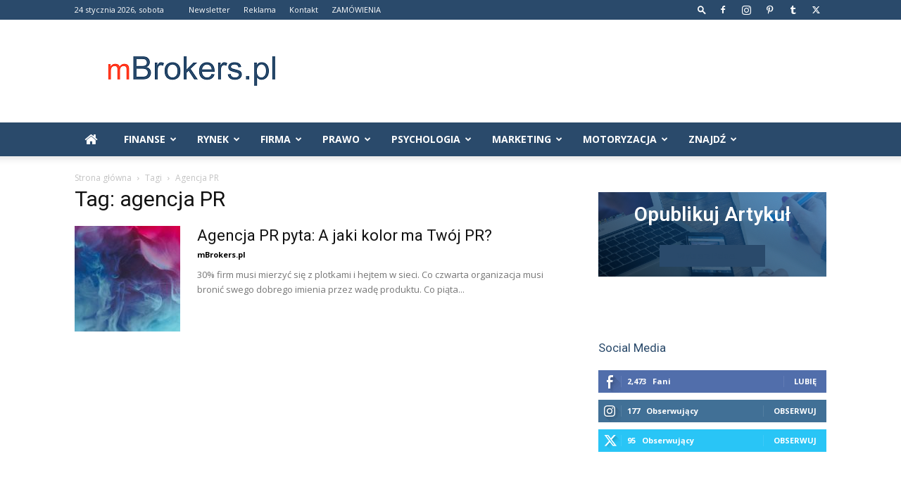

--- FILE ---
content_type: text/html; charset=UTF-8
request_url: https://mbrokers.pl/tag/agencja-pr/
body_size: 44634
content:
<!doctype html >
<!--[if IE 8]>    <html class="ie8" lang="en"> <![endif]-->
<!--[if IE 9]>    <html class="ie9" lang="en"> <![endif]-->
<!--[if gt IE 8]><!--> <html lang="pl-PL"> <!--<![endif]-->
<head>
    <style type='text/css'></style><title>agencja PR Archives - mBrokers.pl</title>
    <meta charset="UTF-8" />
    <meta name="viewport" content="width=device-width, initial-scale=1.0">
    <link rel="pingback" href="https://mbrokers.pl/xmlrpc.php" />
    <meta name='robots' content='index, follow, max-image-preview:large, max-snippet:-1, max-video-preview:-1' />
<script data-minify="1" id="cookieyes" type="text/javascript" src="https://mbrokers.pl/wp-content/cache/min/1/client_data/703842ea0e6276f89dfa8320/script-194ac65def09f97b51c61868c19cd96f.js" defer></script>
		<!-- Meta Tag Manager -->
		<meta name="keywords" content="Portal Finansowy mBrokers.pl - informacje, porady, produkty finansowe" />
		<!-- / Meta Tag Manager -->
<link rel="icon" type="image/png" href="https://mbrokers.pl/wp-content/uploads/2018/01/fav-1.png">
	<!-- This site is optimized with the Yoast SEO Premium plugin v23.8 (Yoast SEO v26.7) - https://yoast.com/wordpress/plugins/seo/ -->
	<meta name="description" content="agencja PR - mBrokers.pl" />
	<link rel="canonical" href="https://mbrokers.pl/tag/agencja-pr/" />
	<meta property="og:locale" content="pl_PL" />
	<meta property="og:type" content="article" />
	<meta property="og:title" content="Archiwa: agencja PR" />
	<meta property="og:description" content="agencja PR - mBrokers.pl" />
	<meta property="og:url" content="https://mbrokers.pl/tag/agencja-pr/" />
	<meta property="og:site_name" content="mBrokers.pl" />
	<meta property="og:image" content="https://mbrokers.pl/wp-content/uploads/2024/01/Logo_mBrokers.png" />
	<meta property="og:image:width" content="1300" />
	<meta property="og:image:height" content="854" />
	<meta property="og:image:type" content="image/png" />
	<meta name="twitter:card" content="summary_large_image" />
	<meta name="twitter:site" content="@mbrokers_pl" />
	<script type="application/ld+json" class="yoast-schema-graph">{"@context":"https://schema.org","@graph":[{"@type":"CollectionPage","@id":"https://mbrokers.pl/tag/agencja-pr/","url":"https://mbrokers.pl/tag/agencja-pr/","name":"agencja PR Archives - mBrokers.pl","isPartOf":{"@id":"https://mbrokers.pl/#website"},"primaryImageOfPage":{"@id":"https://mbrokers.pl/tag/agencja-pr/#primaryimage"},"image":{"@id":"https://mbrokers.pl/tag/agencja-pr/#primaryimage"},"thumbnailUrl":"https://mbrokers.pl/wp-content/uploads/2022/07/kolor-scaled.jpg","description":"agencja PR - mBrokers.pl","breadcrumb":{"@id":"https://mbrokers.pl/tag/agencja-pr/#breadcrumb"},"inLanguage":"pl-PL"},{"@type":"ImageObject","inLanguage":"pl-PL","@id":"https://mbrokers.pl/tag/agencja-pr/#primaryimage","url":"https://mbrokers.pl/wp-content/uploads/2022/07/kolor-scaled.jpg","contentUrl":"https://mbrokers.pl/wp-content/uploads/2022/07/kolor-scaled.jpg","width":1920,"height":1280},{"@type":"BreadcrumbList","@id":"https://mbrokers.pl/tag/agencja-pr/#breadcrumb","itemListElement":[{"@type":"ListItem","position":1,"name":"Home","item":"https://mbrokers.pl/"},{"@type":"ListItem","position":2,"name":"agencja PR"}]},{"@type":"WebSite","@id":"https://mbrokers.pl/#website","url":"https://mbrokers.pl/","name":"mBrokers.pl","description":"Portal Finansowy, giełda, waluty, notowania, finanse, inwestycje, pieniądze, podatki firma, prawo, marketing, psychologia.","publisher":{"@id":"https://mbrokers.pl/#organization"},"potentialAction":[{"@type":"SearchAction","target":{"@type":"EntryPoint","urlTemplate":"https://mbrokers.pl/?s={search_term_string}"},"query-input":{"@type":"PropertyValueSpecification","valueRequired":true,"valueName":"search_term_string"}}],"inLanguage":"pl-PL"},{"@type":"Organization","@id":"https://mbrokers.pl/#organization","name":"mBrokers.pl","alternateName":"mBrokers.pl","url":"https://mbrokers.pl/","logo":{"@type":"ImageObject","inLanguage":"pl-PL","@id":"https://mbrokers.pl/#/schema/logo/image/","url":"https://mbrokers.pl/wp-content/uploads/2018/02/MINILOGO.png","contentUrl":"https://mbrokers.pl/wp-content/uploads/2018/02/MINILOGO.png","width":"300","height":"157","caption":"mBrokers.pl"},"image":{"@id":"https://mbrokers.pl/#/schema/logo/image/"},"sameAs":["https://www.facebook.com/Portal-Finansowy-mBrokerspl-118407374867041/","https://x.com/mbrokers_pl","https://www.instagram.com/portal_mbrokers.pl/","https://pl.pinterest.com/mbrokerspl/"]}]}</script>
	<!-- / Yoast SEO Premium plugin. -->


<link rel='dns-prefetch' href='//www.google.com' />
<link rel='dns-prefetch' href='//www.googletagmanager.com' />
<link rel='dns-prefetch' href='//fonts.googleapis.com' />
<link rel='dns-prefetch' href='//mbrokers.pl' />
<link rel='dns-prefetch' href='//pagead2.googlesyndication.com' />
<link rel='dns-prefetch' href='//fundingchoicesmessages.google.com' />
<link href='https://fonts.gstatic.com' crossorigin rel='preconnect' />
<link rel="alternate" type="application/rss+xml" title="mBrokers.pl &raquo; Kanał z wpisami" href="https://mbrokers.pl/feed/" />
<link rel="alternate" type="application/rss+xml" title="mBrokers.pl &raquo; Kanał z komentarzami" href="https://mbrokers.pl/comments/feed/" />
<link rel="alternate" type="application/rss+xml" title="mBrokers.pl &raquo; Kanał z wpisami otagowanymi jako agencja PR" href="https://mbrokers.pl/tag/agencja-pr/feed/" />
<style id='wp-img-auto-sizes-contain-inline-css' type='text/css'>
img:is([sizes=auto i],[sizes^="auto," i]){contain-intrinsic-size:3000px 1500px}
/*# sourceURL=wp-img-auto-sizes-contain-inline-css */
</style>
<style id='wp-emoji-styles-inline-css' type='text/css'>

	img.wp-smiley, img.emoji {
		display: inline !important;
		border: none !important;
		box-shadow: none !important;
		height: 1em !important;
		width: 1em !important;
		margin: 0 0.07em !important;
		vertical-align: -0.1em !important;
		background: none !important;
		padding: 0 !important;
	}
/*# sourceURL=wp-emoji-styles-inline-css */
</style>
<style id='classic-theme-styles-inline-css' type='text/css'>
/*! This file is auto-generated */
.wp-block-button__link{color:#fff;background-color:#32373c;border-radius:9999px;box-shadow:none;text-decoration:none;padding:calc(.667em + 2px) calc(1.333em + 2px);font-size:1.125em}.wp-block-file__button{background:#32373c;color:#fff;text-decoration:none}
/*# sourceURL=/wp-includes/css/classic-themes.min.css */
</style>
<link data-minify="1" rel='stylesheet' id='contact-form-7-css' href='https://mbrokers.pl/wp-content/cache/min/1/wp-content/plugins/contact-form-7/includes/css/styles-bf2fa08301084a712a1971ec3e36b7c2.css' type='text/css' media='all' />
<link data-minify="1" rel='stylesheet' id='font-awesome-four-css' href='https://mbrokers.pl/wp-content/cache/min/1/wp-content/plugins/font-awesome-4-menus/css/font-awesome.min-b8a198d0536f153bf72686d35ab7a64a.css' type='text/css' media='all' />
<link data-minify="1" rel='stylesheet' id='td-plugin-newsletter-css' href='https://mbrokers.pl/wp-content/cache/min/1/wp-content/plugins/td-newsletter/style-57881ca26c13a274dd3ff00af10350aa.css' type='text/css' media='all' />
<link data-minify="1" rel='stylesheet' id='td-plugin-multi-purpose-css' href='https://mbrokers.pl/wp-content/cache/min/1/wp-content/plugins/td-composer/td-multi-purpose/style-dabfd0348323e1b52c4d0142b3ddd0c4.css' type='text/css' media='all' />
<link crossorigin="anonymous" rel='stylesheet' id='google-fonts-style-css' href='https://fonts.googleapis.com/css?family=Open+Sans%3A400%2C600%2C700%7CRoboto%3A400%2C600%2C700&#038;display=swap&#038;ver=12.7.4' type='text/css' media='all' />
<link data-minify="1" rel='stylesheet' id='td-theme-css' href='https://mbrokers.pl/wp-content/cache/min/1/wp-content/themes/Newspaper/style-7da6b0f023f680db4ffb34e72f4bfbe2.css' type='text/css' media='all' />
<style id='td-theme-inline-css' type='text/css'>@media (max-width:767px){.td-header-desktop-wrap{display:none}}@media (min-width:767px){.td-header-mobile-wrap{display:none}}</style>
<link data-minify="1" rel='stylesheet' id='td-legacy-framework-front-style-css' href='https://mbrokers.pl/wp-content/cache/min/1/wp-content/plugins/td-composer/legacy/Newspaper/assets/css/td_legacy_main-fd44d9a61b0d9e3e0957d2af5f43afa7.css' type='text/css' media='all' />
<link data-minify="1" rel='stylesheet' id='td-standard-pack-framework-front-style-css' href='https://mbrokers.pl/wp-content/cache/min/1/wp-content/plugins/td-standard-pack/Newspaper/assets/css/td_standard_pack_main-7fa0152f185b7cb5caa37612e9a8ff61.css' type='text/css' media='all' />
<link data-minify="1" rel='stylesheet' id='tdb_style_cloud_templates_front-css' href='https://mbrokers.pl/wp-content/cache/min/1/wp-content/plugins/td-cloud-library/assets/css/tdb_main-0fb7cf4933d68100b4ce3a7d9b727bb3.css' type='text/css' media='all' />
<script type="text/javascript" src="https://mbrokers.pl/wp-includes/js/jquery/jquery.min.js?ver=3.7.1" id="jquery-core-js" defer></script>
<script type="text/javascript" src="https://mbrokers.pl/wp-includes/js/jquery/jquery-migrate.min.js?ver=3.4.1" id="jquery-migrate-js" defer></script>

<!-- Fragment znacznika Google (gtag.js) dodany przez Site Kit -->
<!-- Fragment Google Analytics dodany przez Site Kit -->
<script data-rocketlazyloadscript='https://www.googletagmanager.com/gtag/js?id=GT-WB7X3Z2F' type="text/javascript"  id="google_gtagjs-js" async></script>
<script data-rocketlazyloadscript='[data-uri]' type="text/javascript" id="google_gtagjs-js-after"></script>
<link rel="https://api.w.org/" href="https://mbrokers.pl/wp-json/" /><link rel="alternate" title="JSON" type="application/json" href="https://mbrokers.pl/wp-json/wp/v2/tags/129013" /><meta name="generator" content="Site Kit by Google 1.170.0" />
		<script data-rocketlazyloadscript='[data-uri]' ></script>
		    <script>
        window.tdb_global_vars = {"wpRestUrl":"https:\/\/mbrokers.pl\/wp-json\/","permalinkStructure":"\/%category%\/%postname%\/"};
        window.tdb_p_autoload_vars = {"isAjax":false,"isAdminBarShowing":false};
    </script>
    
    <style id="tdb-global-colors">:root{--accent-color:#fff}</style>

    
	
<!-- Znaczniki meta Google AdSense dodane przez Site Kit -->
<meta name="google-adsense-platform-account" content="ca-host-pub-2644536267352236">
<meta name="google-adsense-platform-domain" content="sitekit.withgoogle.com">
<!-- Zakończ dodawanie meta znaczników Google AdSense przez Site Kit -->
<link rel="amphtml" href="https://mbrokers.pl/tag/agencja-pr/?amp">
<!-- Fragment Menedżera znaczników Google dodany przez Site Kit -->
<script data-rocketlazyloadscript='[data-uri]' type="text/javascript"></script>

<!-- Zakończ fragment Menedżera znaczników Google dodany przez Site Kit -->

<!-- Fragment Google AdSense dodany przez Site Kit -->
<script data-rocketlazyloadscript='https://pagead2.googlesyndication.com/pagead/js/adsbygoogle.js?client=ca-pub-4476566873909651&amp;host=ca-host-pub-2644536267352236' type="text/javascript" async="async"  crossorigin="anonymous"></script>

<!-- Zakończ fragment Google AdSense dodany przez Site Kit -->

<!-- Fragment odzyskiwania blokowania reklam Google AdSense dodany przez Site Kit -->
<script async src="https://fundingchoicesmessages.google.com/i/pub-4476566873909651?ers=1"></script><script>(function() {function signalGooglefcPresent() {if (!window.frames['googlefcPresent']) {if (document.body) {const iframe = document.createElement('iframe'); iframe.style = 'width: 0; height: 0; border: none; z-index: -1000; left: -1000px; top: -1000px;'; iframe.style.display = 'none'; iframe.name = 'googlefcPresent'; document.body.appendChild(iframe);} else {setTimeout(signalGooglefcPresent, 0);}}}signalGooglefcPresent();})();</script>
<!-- Zakończ blokowanie reklam Google AdSense, fragment odzyskiwania dodany przez Site Kit -->

<!-- Fragment ochrony przed błędem odzyskiwania blokowania reklam Google AdSense dodany przez Site Kit -->
<script>(function(){'use strict';function aa(a){var b=0;return function(){return b<a.length?{done:!1,value:a[b++]}:{done:!0}}}var ba=typeof Object.defineProperties=="function"?Object.defineProperty:function(a,b,c){if(a==Array.prototype||a==Object.prototype)return a;a[b]=c.value;return a};
function ca(a){a=["object"==typeof globalThis&&globalThis,a,"object"==typeof window&&window,"object"==typeof self&&self,"object"==typeof global&&global];for(var b=0;b<a.length;++b){var c=a[b];if(c&&c.Math==Math)return c}throw Error("Cannot find global object");}var da=ca(this);function l(a,b){if(b)a:{var c=da;a=a.split(".");for(var d=0;d<a.length-1;d++){var e=a[d];if(!(e in c))break a;c=c[e]}a=a[a.length-1];d=c[a];b=b(d);b!=d&&b!=null&&ba(c,a,{configurable:!0,writable:!0,value:b})}}
function ea(a){return a.raw=a}function n(a){var b=typeof Symbol!="undefined"&&Symbol.iterator&&a[Symbol.iterator];if(b)return b.call(a);if(typeof a.length=="number")return{next:aa(a)};throw Error(String(a)+" is not an iterable or ArrayLike");}function fa(a){for(var b,c=[];!(b=a.next()).done;)c.push(b.value);return c}var ha=typeof Object.create=="function"?Object.create:function(a){function b(){}b.prototype=a;return new b},p;
if(typeof Object.setPrototypeOf=="function")p=Object.setPrototypeOf;else{var q;a:{var ja={a:!0},ka={};try{ka.__proto__=ja;q=ka.a;break a}catch(a){}q=!1}p=q?function(a,b){a.__proto__=b;if(a.__proto__!==b)throw new TypeError(a+" is not extensible");return a}:null}var la=p;
function t(a,b){a.prototype=ha(b.prototype);a.prototype.constructor=a;if(la)la(a,b);else for(var c in b)if(c!="prototype")if(Object.defineProperties){var d=Object.getOwnPropertyDescriptor(b,c);d&&Object.defineProperty(a,c,d)}else a[c]=b[c];a.A=b.prototype}function ma(){for(var a=Number(this),b=[],c=a;c<arguments.length;c++)b[c-a]=arguments[c];return b}l("Object.is",function(a){return a?a:function(b,c){return b===c?b!==0||1/b===1/c:b!==b&&c!==c}});
l("Array.prototype.includes",function(a){return a?a:function(b,c){var d=this;d instanceof String&&(d=String(d));var e=d.length;c=c||0;for(c<0&&(c=Math.max(c+e,0));c<e;c++){var f=d[c];if(f===b||Object.is(f,b))return!0}return!1}});
l("String.prototype.includes",function(a){return a?a:function(b,c){if(this==null)throw new TypeError("The 'this' value for String.prototype.includes must not be null or undefined");if(b instanceof RegExp)throw new TypeError("First argument to String.prototype.includes must not be a regular expression");return this.indexOf(b,c||0)!==-1}});l("Number.MAX_SAFE_INTEGER",function(){return 9007199254740991});
l("Number.isFinite",function(a){return a?a:function(b){return typeof b!=="number"?!1:!isNaN(b)&&b!==Infinity&&b!==-Infinity}});l("Number.isInteger",function(a){return a?a:function(b){return Number.isFinite(b)?b===Math.floor(b):!1}});l("Number.isSafeInteger",function(a){return a?a:function(b){return Number.isInteger(b)&&Math.abs(b)<=Number.MAX_SAFE_INTEGER}});
l("Math.trunc",function(a){return a?a:function(b){b=Number(b);if(isNaN(b)||b===Infinity||b===-Infinity||b===0)return b;var c=Math.floor(Math.abs(b));return b<0?-c:c}});/*

 Copyright The Closure Library Authors.
 SPDX-License-Identifier: Apache-2.0
*/
var u=this||self;function v(a,b){a:{var c=["CLOSURE_FLAGS"];for(var d=u,e=0;e<c.length;e++)if(d=d[c[e]],d==null){c=null;break a}c=d}a=c&&c[a];return a!=null?a:b}function w(a){return a};function na(a){u.setTimeout(function(){throw a;},0)};var oa=v(610401301,!1),pa=v(188588736,!0),qa=v(645172343,v(1,!0));var x,ra=u.navigator;x=ra?ra.userAgentData||null:null;function z(a){return oa?x?x.brands.some(function(b){return(b=b.brand)&&b.indexOf(a)!=-1}):!1:!1}function A(a){var b;a:{if(b=u.navigator)if(b=b.userAgent)break a;b=""}return b.indexOf(a)!=-1};function B(){return oa?!!x&&x.brands.length>0:!1}function C(){return B()?z("Chromium"):(A("Chrome")||A("CriOS"))&&!(B()?0:A("Edge"))||A("Silk")};var sa=B()?!1:A("Trident")||A("MSIE");!A("Android")||C();C();A("Safari")&&(C()||(B()?0:A("Coast"))||(B()?0:A("Opera"))||(B()?0:A("Edge"))||(B()?z("Microsoft Edge"):A("Edg/"))||B()&&z("Opera"));var ta={},D=null;var ua=typeof Uint8Array!=="undefined",va=!sa&&typeof btoa==="function";var wa;function E(){return typeof BigInt==="function"};var F=typeof Symbol==="function"&&typeof Symbol()==="symbol";function xa(a){return typeof Symbol==="function"&&typeof Symbol()==="symbol"?Symbol():a}var G=xa(),ya=xa("2ex");var za=F?function(a,b){a[G]|=b}:function(a,b){a.g!==void 0?a.g|=b:Object.defineProperties(a,{g:{value:b,configurable:!0,writable:!0,enumerable:!1}})},H=F?function(a){return a[G]|0}:function(a){return a.g|0},I=F?function(a){return a[G]}:function(a){return a.g},J=F?function(a,b){a[G]=b}:function(a,b){a.g!==void 0?a.g=b:Object.defineProperties(a,{g:{value:b,configurable:!0,writable:!0,enumerable:!1}})};function Aa(a,b){J(b,(a|0)&-14591)}function Ba(a,b){J(b,(a|34)&-14557)};var K={},Ca={};function Da(a){return!(!a||typeof a!=="object"||a.g!==Ca)}function Ea(a){return a!==null&&typeof a==="object"&&!Array.isArray(a)&&a.constructor===Object}function L(a,b,c){if(!Array.isArray(a)||a.length)return!1;var d=H(a);if(d&1)return!0;if(!(b&&(Array.isArray(b)?b.includes(c):b.has(c))))return!1;J(a,d|1);return!0};var M=0,N=0;function Fa(a){var b=a>>>0;M=b;N=(a-b)/4294967296>>>0}function Ga(a){if(a<0){Fa(-a);var b=n(Ha(M,N));a=b.next().value;b=b.next().value;M=a>>>0;N=b>>>0}else Fa(a)}function Ia(a,b){b>>>=0;a>>>=0;if(b<=2097151)var c=""+(4294967296*b+a);else E()?c=""+(BigInt(b)<<BigInt(32)|BigInt(a)):(c=(a>>>24|b<<8)&16777215,b=b>>16&65535,a=(a&16777215)+c*6777216+b*6710656,c+=b*8147497,b*=2,a>=1E7&&(c+=a/1E7>>>0,a%=1E7),c>=1E7&&(b+=c/1E7>>>0,c%=1E7),c=b+Ja(c)+Ja(a));return c}
function Ja(a){a=String(a);return"0000000".slice(a.length)+a}function Ha(a,b){b=~b;a?a=~a+1:b+=1;return[a,b]};var Ka=/^-?([1-9][0-9]*|0)(\.[0-9]+)?$/;var O;function La(a,b){O=b;a=new a(b);O=void 0;return a}
function P(a,b,c){a==null&&(a=O);O=void 0;if(a==null){var d=96;c?(a=[c],d|=512):a=[];b&&(d=d&-16760833|(b&1023)<<14)}else{if(!Array.isArray(a))throw Error("narr");d=H(a);if(d&2048)throw Error("farr");if(d&64)return a;d|=64;if(c&&(d|=512,c!==a[0]))throw Error("mid");a:{c=a;var e=c.length;if(e){var f=e-1;if(Ea(c[f])){d|=256;b=f-(+!!(d&512)-1);if(b>=1024)throw Error("pvtlmt");d=d&-16760833|(b&1023)<<14;break a}}if(b){b=Math.max(b,e-(+!!(d&512)-1));if(b>1024)throw Error("spvt");d=d&-16760833|(b&1023)<<
14}}}J(a,d);return a};function Ma(a){switch(typeof a){case "number":return isFinite(a)?a:String(a);case "boolean":return a?1:0;case "object":if(a)if(Array.isArray(a)){if(L(a,void 0,0))return}else if(ua&&a!=null&&a instanceof Uint8Array){if(va){for(var b="",c=0,d=a.length-10240;c<d;)b+=String.fromCharCode.apply(null,a.subarray(c,c+=10240));b+=String.fromCharCode.apply(null,c?a.subarray(c):a);a=btoa(b)}else{b===void 0&&(b=0);if(!D){D={};c="ABCDEFGHIJKLMNOPQRSTUVWXYZabcdefghijklmnopqrstuvwxyz0123456789".split("");d=["+/=",
"+/","-_=","-_.","-_"];for(var e=0;e<5;e++){var f=c.concat(d[e].split(""));ta[e]=f;for(var g=0;g<f.length;g++){var h=f[g];D[h]===void 0&&(D[h]=g)}}}b=ta[b];c=Array(Math.floor(a.length/3));d=b[64]||"";for(e=f=0;f<a.length-2;f+=3){var k=a[f],m=a[f+1];h=a[f+2];g=b[k>>2];k=b[(k&3)<<4|m>>4];m=b[(m&15)<<2|h>>6];h=b[h&63];c[e++]=g+k+m+h}g=0;h=d;switch(a.length-f){case 2:g=a[f+1],h=b[(g&15)<<2]||d;case 1:a=a[f],c[e]=b[a>>2]+b[(a&3)<<4|g>>4]+h+d}a=c.join("")}return a}}return a};function Na(a,b,c){a=Array.prototype.slice.call(a);var d=a.length,e=b&256?a[d-1]:void 0;d+=e?-1:0;for(b=b&512?1:0;b<d;b++)a[b]=c(a[b]);if(e){b=a[b]={};for(var f in e)Object.prototype.hasOwnProperty.call(e,f)&&(b[f]=c(e[f]))}return a}function Oa(a,b,c,d,e){if(a!=null){if(Array.isArray(a))a=L(a,void 0,0)?void 0:e&&H(a)&2?a:Pa(a,b,c,d!==void 0,e);else if(Ea(a)){var f={},g;for(g in a)Object.prototype.hasOwnProperty.call(a,g)&&(f[g]=Oa(a[g],b,c,d,e));a=f}else a=b(a,d);return a}}
function Pa(a,b,c,d,e){var f=d||c?H(a):0;d=d?!!(f&32):void 0;a=Array.prototype.slice.call(a);for(var g=0;g<a.length;g++)a[g]=Oa(a[g],b,c,d,e);c&&c(f,a);return a}function Qa(a){return a.s===K?a.toJSON():Ma(a)};function Ra(a,b,c){c=c===void 0?Ba:c;if(a!=null){if(ua&&a instanceof Uint8Array)return b?a:new Uint8Array(a);if(Array.isArray(a)){var d=H(a);if(d&2)return a;b&&(b=d===0||!!(d&32)&&!(d&64||!(d&16)));return b?(J(a,(d|34)&-12293),a):Pa(a,Ra,d&4?Ba:c,!0,!0)}a.s===K&&(c=a.h,d=I(c),a=d&2?a:La(a.constructor,Sa(c,d,!0)));return a}}function Sa(a,b,c){var d=c||b&2?Ba:Aa,e=!!(b&32);a=Na(a,b,function(f){return Ra(f,e,d)});za(a,32|(c?2:0));return a};function Ta(a,b){a=a.h;return Ua(a,I(a),b)}function Va(a,b,c,d){b=d+(+!!(b&512)-1);if(!(b<0||b>=a.length||b>=c))return a[b]}
function Ua(a,b,c,d){if(c===-1)return null;var e=b>>14&1023||536870912;if(c>=e){if(b&256)return a[a.length-1][c]}else{var f=a.length;if(d&&b&256&&(d=a[f-1][c],d!=null)){if(Va(a,b,e,c)&&ya!=null){var g;a=(g=wa)!=null?g:wa={};g=a[ya]||0;g>=4||(a[ya]=g+1,g=Error(),g.__closure__error__context__984382||(g.__closure__error__context__984382={}),g.__closure__error__context__984382.severity="incident",na(g))}return d}return Va(a,b,e,c)}}
function Wa(a,b,c,d,e){var f=b>>14&1023||536870912;if(c>=f||e&&!qa){var g=b;if(b&256)e=a[a.length-1];else{if(d==null)return;e=a[f+(+!!(b&512)-1)]={};g|=256}e[c]=d;c<f&&(a[c+(+!!(b&512)-1)]=void 0);g!==b&&J(a,g)}else a[c+(+!!(b&512)-1)]=d,b&256&&(a=a[a.length-1],c in a&&delete a[c])}
function Xa(a,b){var c=Ya;var d=d===void 0?!1:d;var e=a.h;var f=I(e),g=Ua(e,f,b,d);if(g!=null&&typeof g==="object"&&g.s===K)c=g;else if(Array.isArray(g)){var h=H(g),k=h;k===0&&(k|=f&32);k|=f&2;k!==h&&J(g,k);c=new c(g)}else c=void 0;c!==g&&c!=null&&Wa(e,f,b,c,d);e=c;if(e==null)return e;a=a.h;f=I(a);f&2||(g=e,c=g.h,h=I(c),g=h&2?La(g.constructor,Sa(c,h,!1)):g,g!==e&&(e=g,Wa(a,f,b,e,d)));return e}function Za(a,b){a=Ta(a,b);return a==null||typeof a==="string"?a:void 0}
function $a(a,b){var c=c===void 0?0:c;a=Ta(a,b);if(a!=null)if(b=typeof a,b==="number"?Number.isFinite(a):b!=="string"?0:Ka.test(a))if(typeof a==="number"){if(a=Math.trunc(a),!Number.isSafeInteger(a)){Ga(a);b=M;var d=N;if(a=d&2147483648)b=~b+1>>>0,d=~d>>>0,b==0&&(d=d+1>>>0);b=d*4294967296+(b>>>0);a=a?-b:b}}else if(b=Math.trunc(Number(a)),Number.isSafeInteger(b))a=String(b);else{if(b=a.indexOf("."),b!==-1&&(a=a.substring(0,b)),!(a[0]==="-"?a.length<20||a.length===20&&Number(a.substring(0,7))>-922337:
a.length<19||a.length===19&&Number(a.substring(0,6))<922337)){if(a.length<16)Ga(Number(a));else if(E())a=BigInt(a),M=Number(a&BigInt(4294967295))>>>0,N=Number(a>>BigInt(32)&BigInt(4294967295));else{b=+(a[0]==="-");N=M=0;d=a.length;for(var e=b,f=(d-b)%6+b;f<=d;e=f,f+=6)e=Number(a.slice(e,f)),N*=1E6,M=M*1E6+e,M>=4294967296&&(N+=Math.trunc(M/4294967296),N>>>=0,M>>>=0);b&&(b=n(Ha(M,N)),a=b.next().value,b=b.next().value,M=a,N=b)}a=M;b=N;b&2147483648?E()?a=""+(BigInt(b|0)<<BigInt(32)|BigInt(a>>>0)):(b=
n(Ha(a,b)),a=b.next().value,b=b.next().value,a="-"+Ia(a,b)):a=Ia(a,b)}}else a=void 0;return a!=null?a:c}function R(a,b){var c=c===void 0?"":c;a=Za(a,b);return a!=null?a:c};var S;function T(a,b,c){this.h=P(a,b,c)}T.prototype.toJSON=function(){return ab(this)};T.prototype.s=K;T.prototype.toString=function(){try{return S=!0,ab(this).toString()}finally{S=!1}};
function ab(a){var b=S?a.h:Pa(a.h,Qa,void 0,void 0,!1);var c=!S;var d=pa?void 0:a.constructor.v;var e=I(c?a.h:b);if(a=b.length){var f=b[a-1],g=Ea(f);g?a--:f=void 0;e=+!!(e&512)-1;var h=b;if(g){b:{var k=f;var m={};g=!1;if(k)for(var r in k)if(Object.prototype.hasOwnProperty.call(k,r))if(isNaN(+r))m[r]=k[r];else{var y=k[r];Array.isArray(y)&&(L(y,d,+r)||Da(y)&&y.size===0)&&(y=null);y==null&&(g=!0);y!=null&&(m[r]=y)}if(g){for(var Q in m)break b;m=null}else m=k}k=m==null?f!=null:m!==f}for(var ia;a>0;a--){Q=
a-1;r=h[Q];Q-=e;if(!(r==null||L(r,d,Q)||Da(r)&&r.size===0))break;ia=!0}if(h!==b||k||ia){if(!c)h=Array.prototype.slice.call(h,0,a);else if(ia||k||m)h.length=a;m&&h.push(m)}b=h}return b};function bb(a){return function(b){if(b==null||b=="")b=new a;else{b=JSON.parse(b);if(!Array.isArray(b))throw Error("dnarr");za(b,32);b=La(a,b)}return b}};function cb(a){this.h=P(a)}t(cb,T);var db=bb(cb);var U;function V(a){this.g=a}V.prototype.toString=function(){return this.g+""};var eb={};function fb(a){if(U===void 0){var b=null;var c=u.trustedTypes;if(c&&c.createPolicy){try{b=c.createPolicy("goog#html",{createHTML:w,createScript:w,createScriptURL:w})}catch(d){u.console&&u.console.error(d.message)}U=b}else U=b}a=(b=U)?b.createScriptURL(a):a;return new V(a,eb)};/*

 SPDX-License-Identifier: Apache-2.0
*/
function gb(a){var b=ma.apply(1,arguments);if(b.length===0)return fb(a[0]);for(var c=a[0],d=0;d<b.length;d++)c+=encodeURIComponent(b[d])+a[d+1];return fb(c)};function hb(a,b){a.src=b instanceof V&&b.constructor===V?b.g:"type_error:TrustedResourceUrl";var c,d;(c=(b=(d=(c=(a.ownerDocument&&a.ownerDocument.defaultView||window).document).querySelector)==null?void 0:d.call(c,"script[nonce]"))?b.nonce||b.getAttribute("nonce")||"":"")&&a.setAttribute("nonce",c)};function ib(){return Math.floor(Math.random()*2147483648).toString(36)+Math.abs(Math.floor(Math.random()*2147483648)^Date.now()).toString(36)};function jb(a,b){b=String(b);a.contentType==="application/xhtml+xml"&&(b=b.toLowerCase());return a.createElement(b)}function kb(a){this.g=a||u.document||document};function lb(a){a=a===void 0?document:a;return a.createElement("script")};function mb(a,b,c,d,e,f){try{var g=a.g,h=lb(g);h.async=!0;hb(h,b);g.head.appendChild(h);h.addEventListener("load",function(){e();d&&g.head.removeChild(h)});h.addEventListener("error",function(){c>0?mb(a,b,c-1,d,e,f):(d&&g.head.removeChild(h),f())})}catch(k){f()}};var nb=u.atob("aHR0cHM6Ly93d3cuZ3N0YXRpYy5jb20vaW1hZ2VzL2ljb25zL21hdGVyaWFsL3N5c3RlbS8xeC93YXJuaW5nX2FtYmVyXzI0ZHAucG5n"),ob=u.atob("WW91IGFyZSBzZWVpbmcgdGhpcyBtZXNzYWdlIGJlY2F1c2UgYWQgb3Igc2NyaXB0IGJsb2NraW5nIHNvZnR3YXJlIGlzIGludGVyZmVyaW5nIHdpdGggdGhpcyBwYWdlLg=="),pb=u.atob("RGlzYWJsZSBhbnkgYWQgb3Igc2NyaXB0IGJsb2NraW5nIHNvZnR3YXJlLCB0aGVuIHJlbG9hZCB0aGlzIHBhZ2Uu");function qb(a,b,c){this.i=a;this.u=b;this.o=c;this.g=null;this.j=[];this.m=!1;this.l=new kb(this.i)}
function rb(a){if(a.i.body&&!a.m){var b=function(){sb(a);u.setTimeout(function(){tb(a,3)},50)};mb(a.l,a.u,2,!0,function(){u[a.o]||b()},b);a.m=!0}}
function sb(a){for(var b=W(1,5),c=0;c<b;c++){var d=X(a);a.i.body.appendChild(d);a.j.push(d)}b=X(a);b.style.bottom="0";b.style.left="0";b.style.position="fixed";b.style.width=W(100,110).toString()+"%";b.style.zIndex=W(2147483544,2147483644).toString();b.style.backgroundColor=ub(249,259,242,252,219,229);b.style.boxShadow="0 0 12px #888";b.style.color=ub(0,10,0,10,0,10);b.style.display="flex";b.style.justifyContent="center";b.style.fontFamily="Roboto, Arial";c=X(a);c.style.width=W(80,85).toString()+
"%";c.style.maxWidth=W(750,775).toString()+"px";c.style.margin="24px";c.style.display="flex";c.style.alignItems="flex-start";c.style.justifyContent="center";d=jb(a.l.g,"IMG");d.className=ib();d.src=nb;d.alt="Warning icon";d.style.height="24px";d.style.width="24px";d.style.paddingRight="16px";var e=X(a),f=X(a);f.style.fontWeight="bold";f.textContent=ob;var g=X(a);g.textContent=pb;Y(a,e,f);Y(a,e,g);Y(a,c,d);Y(a,c,e);Y(a,b,c);a.g=b;a.i.body.appendChild(a.g);b=W(1,5);for(c=0;c<b;c++)d=X(a),a.i.body.appendChild(d),
a.j.push(d)}function Y(a,b,c){for(var d=W(1,5),e=0;e<d;e++){var f=X(a);b.appendChild(f)}b.appendChild(c);c=W(1,5);for(d=0;d<c;d++)e=X(a),b.appendChild(e)}function W(a,b){return Math.floor(a+Math.random()*(b-a))}function ub(a,b,c,d,e,f){return"rgb("+W(Math.max(a,0),Math.min(b,255)).toString()+","+W(Math.max(c,0),Math.min(d,255)).toString()+","+W(Math.max(e,0),Math.min(f,255)).toString()+")"}function X(a){a=jb(a.l.g,"DIV");a.className=ib();return a}
function tb(a,b){b<=0||a.g!=null&&a.g.offsetHeight!==0&&a.g.offsetWidth!==0||(vb(a),sb(a),u.setTimeout(function(){tb(a,b-1)},50))}function vb(a){for(var b=n(a.j),c=b.next();!c.done;c=b.next())(c=c.value)&&c.parentNode&&c.parentNode.removeChild(c);a.j=[];(b=a.g)&&b.parentNode&&b.parentNode.removeChild(b);a.g=null};function wb(a,b,c,d,e){function f(k){document.body?g(document.body):k>0?u.setTimeout(function(){f(k-1)},e):b()}function g(k){k.appendChild(h);u.setTimeout(function(){h?(h.offsetHeight!==0&&h.offsetWidth!==0?b():a(),h.parentNode&&h.parentNode.removeChild(h)):a()},d)}var h=xb(c);f(3)}function xb(a){var b=document.createElement("div");b.className=a;b.style.width="1px";b.style.height="1px";b.style.position="absolute";b.style.left="-10000px";b.style.top="-10000px";b.style.zIndex="-10000";return b};function Ya(a){this.h=P(a)}t(Ya,T);function yb(a){this.h=P(a)}t(yb,T);var zb=bb(yb);function Ab(a){if(!a)return null;a=Za(a,4);var b;a===null||a===void 0?b=null:b=fb(a);return b};var Bb=ea([""]),Cb=ea([""]);function Db(a,b){this.m=a;this.o=new kb(a.document);this.g=b;this.j=R(this.g,1);this.u=Ab(Xa(this.g,2))||gb(Bb);this.i=!1;b=Ab(Xa(this.g,13))||gb(Cb);this.l=new qb(a.document,b,R(this.g,12))}Db.prototype.start=function(){Eb(this)};
function Eb(a){Fb(a);mb(a.o,a.u,3,!1,function(){a:{var b=a.j;var c=u.btoa(b);if(c=u[c]){try{var d=db(u.atob(c))}catch(e){b=!1;break a}b=b===Za(d,1)}else b=!1}b?Z(a,R(a.g,14)):(Z(a,R(a.g,8)),rb(a.l))},function(){wb(function(){Z(a,R(a.g,7));rb(a.l)},function(){return Z(a,R(a.g,6))},R(a.g,9),$a(a.g,10),$a(a.g,11))})}function Z(a,b){a.i||(a.i=!0,a=new a.m.XMLHttpRequest,a.open("GET",b,!0),a.send())}function Fb(a){var b=u.btoa(a.j);a.m[b]&&Z(a,R(a.g,5))};(function(a,b){u[a]=function(){var c=ma.apply(0,arguments);u[a]=function(){};b.call.apply(b,[null].concat(c instanceof Array?c:fa(n(c))))}})("__h82AlnkH6D91__",function(a){typeof window.atob==="function"&&(new Db(window,zb(window.atob(a)))).start()});}).call(this);

window.__h82AlnkH6D91__("[base64]/[base64]/[base64]/[base64]");</script>
<!-- Zakończ blokowanie reklam Google AdSense, dodając fragment kodu ochrony przed błędem odzyskiwania przez Site Kit -->
<style type="text/css">Submit
</style>
<!-- JS generated by theme -->

<script type="text/javascript" id="td-generated-header-js">
    
    

	    var tdBlocksArray = []; //here we store all the items for the current page

	    // td_block class - each ajax block uses a object of this class for requests
	    function tdBlock() {
		    this.id = '';
		    this.block_type = 1; //block type id (1-234 etc)
		    this.atts = '';
		    this.td_column_number = '';
		    this.td_current_page = 1; //
		    this.post_count = 0; //from wp
		    this.found_posts = 0; //from wp
		    this.max_num_pages = 0; //from wp
		    this.td_filter_value = ''; //current live filter value
		    this.is_ajax_running = false;
		    this.td_user_action = ''; // load more or infinite loader (used by the animation)
		    this.header_color = '';
		    this.ajax_pagination_infinite_stop = ''; //show load more at page x
	    }

        // td_js_generator - mini detector
        ( function () {
            var htmlTag = document.getElementsByTagName("html")[0];

	        if ( navigator.userAgent.indexOf("MSIE 10.0") > -1 ) {
                htmlTag.className += ' ie10';
            }

            if ( !!navigator.userAgent.match(/Trident.*rv\:11\./) ) {
                htmlTag.className += ' ie11';
            }

	        if ( navigator.userAgent.indexOf("Edge") > -1 ) {
                htmlTag.className += ' ieEdge';
            }

            if ( /(iPad|iPhone|iPod)/g.test(navigator.userAgent) ) {
                htmlTag.className += ' td-md-is-ios';
            }

            var user_agent = navigator.userAgent.toLowerCase();
            if ( user_agent.indexOf("android") > -1 ) {
                htmlTag.className += ' td-md-is-android';
            }

            if ( -1 !== navigator.userAgent.indexOf('Mac OS X')  ) {
                htmlTag.className += ' td-md-is-os-x';
            }

            if ( /chrom(e|ium)/.test(navigator.userAgent.toLowerCase()) ) {
               htmlTag.className += ' td-md-is-chrome';
            }

            if ( -1 !== navigator.userAgent.indexOf('Firefox') ) {
                htmlTag.className += ' td-md-is-firefox';
            }

            if ( -1 !== navigator.userAgent.indexOf('Safari') && -1 === navigator.userAgent.indexOf('Chrome') ) {
                htmlTag.className += ' td-md-is-safari';
            }

            if( -1 !== navigator.userAgent.indexOf('IEMobile') ){
                htmlTag.className += ' td-md-is-iemobile';
            }

        })();

        var tdLocalCache = {};

        ( function () {
            "use strict";

            tdLocalCache = {
                data: {},
                remove: function (resource_id) {
                    delete tdLocalCache.data[resource_id];
                },
                exist: function (resource_id) {
                    return tdLocalCache.data.hasOwnProperty(resource_id) && tdLocalCache.data[resource_id] !== null;
                },
                get: function (resource_id) {
                    return tdLocalCache.data[resource_id];
                },
                set: function (resource_id, cachedData) {
                    tdLocalCache.remove(resource_id);
                    tdLocalCache.data[resource_id] = cachedData;
                }
            };
        })();

    
    
var td_viewport_interval_list=[{"limitBottom":767,"sidebarWidth":228},{"limitBottom":1018,"sidebarWidth":300},{"limitBottom":1140,"sidebarWidth":324}];
var tdc_is_installed="yes";
var tdc_domain_active=false;
var td_ajax_url="https:\/\/mbrokers.pl\/wp-admin\/admin-ajax.php?td_theme_name=Newspaper&v=12.7.4";
var td_get_template_directory_uri="https:\/\/mbrokers.pl\/wp-content\/plugins\/td-composer\/legacy\/common";
var tds_snap_menu="smart_snap_always";
var tds_logo_on_sticky="";
var tds_header_style="";
var td_please_wait="Prosz\u0119 czeka\u0107 ...";
var td_email_user_pass_incorrect="U\u017cytkownik lub has\u0142o niepoprawne!";
var td_email_user_incorrect="E-mail lub nazwa u\u017cytkownika jest niepoprawna!";
var td_email_incorrect="E-mail niepoprawny!";
var td_user_incorrect="Username incorrect!";
var td_email_user_empty="Email or username empty!";
var td_pass_empty="Pass empty!";
var td_pass_pattern_incorrect="Invalid Pass Pattern!";
var td_retype_pass_incorrect="Retyped Pass incorrect!";
var tds_more_articles_on_post_enable="";
var tds_more_articles_on_post_time_to_wait="";
var tds_more_articles_on_post_pages_distance_from_top=0;
var tds_captcha="";
var tds_theme_color_site_wide="#2a4a6b";
var tds_smart_sidebar="enabled";
var tdThemeName="Newspaper";
var tdThemeNameWl="Newspaper";
var td_magnific_popup_translation_tPrev="Poprzedni (Strza\u0142ka w lewo)";
var td_magnific_popup_translation_tNext="Nast\u0119pny (Strza\u0142ka w prawo)";
var td_magnific_popup_translation_tCounter="%curr% z %total%";
var td_magnific_popup_translation_ajax_tError="Zawarto\u015b\u0107 z %url% nie mo\u017ce by\u0107 za\u0142adowana.";
var td_magnific_popup_translation_image_tError="Obraz #%curr% nie mo\u017ce by\u0107 za\u0142adowany.";
var tdBlockNonce="cc53f792e1";
var tdMobileMenu="enabled";
var tdMobileSearch="enabled";
var tdDateNamesI18n={"month_names":["stycze\u0144","luty","marzec","kwiecie\u0144","maj","czerwiec","lipiec","sierpie\u0144","wrzesie\u0144","pa\u017adziernik","listopad","grudzie\u0144"],"month_names_short":["sty","lut","mar","kwi","maj","cze","lip","sie","wrz","pa\u017a","lis","gru"],"day_names":["niedziela","poniedzia\u0142ek","wtorek","\u015broda","czwartek","pi\u0105tek","sobota"],"day_names_short":["niedz.","pon.","wt.","\u015br.","czw.","pt.","sob."]};
var tdb_modal_confirm="Ratowa\u0107";
var tdb_modal_cancel="Anulowa\u0107";
var tdb_modal_confirm_alt="Tak";
var tdb_modal_cancel_alt="NIE";
var td_deploy_mode="deploy";
var td_ad_background_click_link="";
var td_ad_background_click_target="";
</script>


<!-- Header style compiled by theme -->

<style>:root{--td_excl_label:'EKSKLUZYWNY';--td_theme_color:#2a4a6b;--td_slider_text:rgba(42,74,107,0.7);--td_header_color:#2a4a6b;--td_mobile_menu_color:#2a4a6b;--td_mobile_gradient_one_mob:#2a4a6b;--td_mobile_gradient_two_mob:#2a4a6b;--td_mobile_text_active_color:#2a4a6b;--td_mobile_button_color_mob:#2a4a6b;--td_login_button_background:#a52424;--td_login_button_color:#ffffff;--td_login_hover_background:#1c6013;--td_login_hover_color:#ffffff;--td_login_gradient_one:#2a4a6b;--td_login_gradient_two:#2a4a6b}.td-header-style-12 .td-header-menu-wrap-full,.td-header-style-12 .td-affix,.td-grid-style-1.td-hover-1 .td-big-grid-post:hover .td-post-category,.td-grid-style-5.td-hover-1 .td-big-grid-post:hover .td-post-category,.td_category_template_3 .td-current-sub-category,.td_category_template_8 .td-category-header .td-category a.td-current-sub-category,.td_category_template_4 .td-category-siblings .td-category a:hover,.td_block_big_grid_9.td-grid-style-1 .td-post-category,.td_block_big_grid_9.td-grid-style-5 .td-post-category,.td-grid-style-6.td-hover-1 .td-module-thumb:after,.tdm-menu-active-style5 .td-header-menu-wrap .sf-menu>.current-menu-item>a,.tdm-menu-active-style5 .td-header-menu-wrap .sf-menu>.current-menu-ancestor>a,.tdm-menu-active-style5 .td-header-menu-wrap .sf-menu>.current-category-ancestor>a,.tdm-menu-active-style5 .td-header-menu-wrap .sf-menu>li>a:hover,.tdm-menu-active-style5 .td-header-menu-wrap .sf-menu>.sfHover>a{background-color:#2a4a6b}.td_mega_menu_sub_cats .cur-sub-cat,.td-mega-span h3 a:hover,.td_mod_mega_menu:hover .entry-title a,.header-search-wrap .result-msg a:hover,.td-header-top-menu .td-drop-down-search .td_module_wrap:hover .entry-title a,.td-header-top-menu .td-icon-search:hover,.td-header-wrap .result-msg a:hover,.top-header-menu li a:hover,.top-header-menu .current-menu-item>a,.top-header-menu .current-menu-ancestor>a,.top-header-menu .current-category-ancestor>a,.td-social-icon-wrap>a:hover,.td-header-sp-top-widget .td-social-icon-wrap a:hover,.td_mod_related_posts:hover h3>a,.td-post-template-11 .td-related-title .td-related-left:hover,.td-post-template-11 .td-related-title .td-related-right:hover,.td-post-template-11 .td-related-title .td-cur-simple-item,.td-post-template-11 .td_block_related_posts .td-next-prev-wrap a:hover,.td-category-header .td-pulldown-category-filter-link:hover,.td-category-siblings .td-subcat-dropdown a:hover,.td-category-siblings .td-subcat-dropdown a.td-current-sub-category,.footer-text-wrap .footer-email-wrap a,.footer-social-wrap a:hover,.td_module_17 .td-read-more a:hover,.td_module_18 .td-read-more a:hover,.td_module_19 .td-post-author-name a:hover,.td-pulldown-syle-2 .td-subcat-dropdown:hover .td-subcat-more span,.td-pulldown-syle-2 .td-subcat-dropdown:hover .td-subcat-more i,.td-pulldown-syle-3 .td-subcat-dropdown:hover .td-subcat-more span,.td-pulldown-syle-3 .td-subcat-dropdown:hover .td-subcat-more i,.tdm-menu-active-style3 .tdm-header.td-header-wrap .sf-menu>.current-category-ancestor>a,.tdm-menu-active-style3 .tdm-header.td-header-wrap .sf-menu>.current-menu-ancestor>a,.tdm-menu-active-style3 .tdm-header.td-header-wrap .sf-menu>.current-menu-item>a,.tdm-menu-active-style3 .tdm-header.td-header-wrap .sf-menu>.sfHover>a,.tdm-menu-active-style3 .tdm-header.td-header-wrap .sf-menu>li>a:hover{color:#2a4a6b}.td-mega-menu-page .wpb_content_element ul li a:hover,.td-theme-wrap .td-aj-search-results .td_module_wrap:hover .entry-title a,.td-theme-wrap .header-search-wrap .result-msg a:hover{color:#2a4a6b!important}.td_category_template_8 .td-category-header .td-category a.td-current-sub-category,.td_category_template_4 .td-category-siblings .td-category a:hover,.tdm-menu-active-style4 .tdm-header .sf-menu>.current-menu-item>a,.tdm-menu-active-style4 .tdm-header .sf-menu>.current-menu-ancestor>a,.tdm-menu-active-style4 .tdm-header .sf-menu>.current-category-ancestor>a,.tdm-menu-active-style4 .tdm-header .sf-menu>li>a:hover,.tdm-menu-active-style4 .tdm-header .sf-menu>.sfHover>a{border-color:#2a4a6b}.td-header-wrap .td-header-top-menu-full,.td-header-wrap .top-header-menu .sub-menu,.tdm-header-style-1.td-header-wrap .td-header-top-menu-full,.tdm-header-style-1.td-header-wrap .top-header-menu .sub-menu,.tdm-header-style-2.td-header-wrap .td-header-top-menu-full,.tdm-header-style-2.td-header-wrap .top-header-menu .sub-menu,.tdm-header-style-3.td-header-wrap .td-header-top-menu-full,.tdm-header-style-3.td-header-wrap .top-header-menu .sub-menu{background-color:#2a4a6b}.td-header-style-8 .td-header-top-menu-full{background-color:transparent}.td-header-style-8 .td-header-top-menu-full .td-header-top-menu{background-color:#2a4a6b;padding-left:15px;padding-right:15px}.td-header-wrap .td-header-top-menu-full .td-header-top-menu,.td-header-wrap .td-header-top-menu-full{border-bottom:none}.td-header-top-menu,.td-header-top-menu a,.td-header-wrap .td-header-top-menu-full .td-header-top-menu,.td-header-wrap .td-header-top-menu-full a,.td-header-style-8 .td-header-top-menu,.td-header-style-8 .td-header-top-menu a,.td-header-top-menu .td-drop-down-search .entry-title a{color:#ffffff}.top-header-menu .current-menu-item>a,.top-header-menu .current-menu-ancestor>a,.top-header-menu .current-category-ancestor>a,.top-header-menu li a:hover,.td-header-sp-top-widget .td-icon-search:hover{color:#b5b5b5}.td-header-wrap .td-header-menu-wrap-full,.td-header-menu-wrap.td-affix,.td-header-style-3 .td-header-main-menu,.td-header-style-3 .td-affix .td-header-main-menu,.td-header-style-4 .td-header-main-menu,.td-header-style-4 .td-affix .td-header-main-menu,.td-header-style-8 .td-header-menu-wrap.td-affix,.td-header-style-8 .td-header-top-menu-full{background-color:#2a4a6b}.td-boxed-layout .td-header-style-3 .td-header-menu-wrap,.td-boxed-layout .td-header-style-4 .td-header-menu-wrap,.td-header-style-3 .td_stretch_content .td-header-menu-wrap,.td-header-style-4 .td_stretch_content .td-header-menu-wrap{background-color:#2a4a6b!important}@media (min-width:1019px){.td-header-style-1 .td-header-sp-recs,.td-header-style-1 .td-header-sp-logo{margin-bottom:28px}}@media (min-width:768px) and (max-width:1018px){.td-header-style-1 .td-header-sp-recs,.td-header-style-1 .td-header-sp-logo{margin-bottom:14px}}.td-header-style-7 .td-header-top-menu{border-bottom:none}.sf-menu>.current-menu-item>a:after,.sf-menu>.current-menu-ancestor>a:after,.sf-menu>.current-category-ancestor>a:after,.sf-menu>li:hover>a:after,.sf-menu>.sfHover>a:after,.td_block_mega_menu .td-next-prev-wrap a:hover,.td-mega-span .td-post-category:hover,.td-header-wrap .black-menu .sf-menu>li>a:hover,.td-header-wrap .black-menu .sf-menu>.current-menu-ancestor>a,.td-header-wrap .black-menu .sf-menu>.sfHover>a,.td-header-wrap .black-menu .sf-menu>.current-menu-item>a,.td-header-wrap .black-menu .sf-menu>.current-menu-ancestor>a,.td-header-wrap .black-menu .sf-menu>.current-category-ancestor>a,.tdm-menu-active-style5 .tdm-header .td-header-menu-wrap .sf-menu>.current-menu-item>a,.tdm-menu-active-style5 .tdm-header .td-header-menu-wrap .sf-menu>.current-menu-ancestor>a,.tdm-menu-active-style5 .tdm-header .td-header-menu-wrap .sf-menu>.current-category-ancestor>a,.tdm-menu-active-style5 .tdm-header .td-header-menu-wrap .sf-menu>li>a:hover,.tdm-menu-active-style5 .tdm-header .td-header-menu-wrap .sf-menu>.sfHover>a{background-color:#a52424}.td_block_mega_menu .td-next-prev-wrap a:hover,.tdm-menu-active-style4 .tdm-header .sf-menu>.current-menu-item>a,.tdm-menu-active-style4 .tdm-header .sf-menu>.current-menu-ancestor>a,.tdm-menu-active-style4 .tdm-header .sf-menu>.current-category-ancestor>a,.tdm-menu-active-style4 .tdm-header .sf-menu>li>a:hover,.tdm-menu-active-style4 .tdm-header .sf-menu>.sfHover>a{border-color:#a52424}.header-search-wrap .td-drop-down-search:before{border-color:transparent transparent #a52424 transparent}.td_mega_menu_sub_cats .cur-sub-cat,.td_mod_mega_menu:hover .entry-title a,.td-theme-wrap .sf-menu ul .td-menu-item>a:hover,.td-theme-wrap .sf-menu ul .sfHover>a,.td-theme-wrap .sf-menu ul .current-menu-ancestor>a,.td-theme-wrap .sf-menu ul .current-category-ancestor>a,.td-theme-wrap .sf-menu ul .current-menu-item>a,.tdm-menu-active-style3 .tdm-header.td-header-wrap .sf-menu>.current-menu-item>a,.tdm-menu-active-style3 .tdm-header.td-header-wrap .sf-menu>.current-menu-ancestor>a,.tdm-menu-active-style3 .tdm-header.td-header-wrap .sf-menu>.current-category-ancestor>a,.tdm-menu-active-style3 .tdm-header.td-header-wrap .sf-menu>li>a:hover,.tdm-menu-active-style3 .tdm-header.td-header-wrap .sf-menu>.sfHover>a{color:#a52424}.td-header-wrap .td-header-menu-wrap .sf-menu>li>a,.td-header-wrap .td-header-menu-social .td-social-icon-wrap a,.td-header-style-4 .td-header-menu-social .td-social-icon-wrap i,.td-header-style-5 .td-header-menu-social .td-social-icon-wrap i,.td-header-style-6 .td-header-menu-social .td-social-icon-wrap i,.td-header-style-12 .td-header-menu-social .td-social-icon-wrap i,.td-header-wrap .header-search-wrap #td-header-search-button .td-icon-search{color:#ffffff}.td-header-wrap .td-header-menu-social+.td-search-wrapper #td-header-search-button:before{background-color:#ffffff}.td-header-menu-wrap.td-affix,.td-header-style-3 .td-affix .td-header-main-menu,.td-header-style-4 .td-affix .td-header-main-menu,.td-header-style-8 .td-header-menu-wrap.td-affix{background-color:#2a4a6b}.td-affix .sf-menu>.current-menu-item>a:after,.td-affix .sf-menu>.current-menu-ancestor>a:after,.td-affix .sf-menu>.current-category-ancestor>a:after,.td-affix .sf-menu>li:hover>a:after,.td-affix .sf-menu>.sfHover>a:after,.td-header-wrap .td-affix .black-menu .sf-menu>li>a:hover,.td-header-wrap .td-affix .black-menu .sf-menu>.current-menu-ancestor>a,.td-header-wrap .td-affix .black-menu .sf-menu>.sfHover>a,.td-affix .header-search-wrap .td-drop-down-search:after,.td-affix .header-search-wrap .td-drop-down-search .btn:hover,.td-header-wrap .td-affix .black-menu .sf-menu>.current-menu-item>a,.td-header-wrap .td-affix .black-menu .sf-menu>.current-menu-ancestor>a,.td-header-wrap .td-affix .black-menu .sf-menu>.current-category-ancestor>a,.tdm-menu-active-style5 .tdm-header .td-header-menu-wrap.td-affix .sf-menu>.current-menu-item>a,.tdm-menu-active-style5 .tdm-header .td-header-menu-wrap.td-affix .sf-menu>.current-menu-ancestor>a,.tdm-menu-active-style5 .tdm-header .td-header-menu-wrap.td-affix .sf-menu>.current-category-ancestor>a,.tdm-menu-active-style5 .tdm-header .td-header-menu-wrap.td-affix .sf-menu>li>a:hover,.tdm-menu-active-style5 .tdm-header .td-header-menu-wrap.td-affix .sf-menu>.sfHover>a{background-color:#ffffff}.td-affix .header-search-wrap .td-drop-down-search:before{border-color:transparent transparent #ffffff transparent}.tdm-menu-active-style4 .tdm-header .td-affix .sf-menu>.current-menu-item>a,.tdm-menu-active-style4 .tdm-header .td-affix .sf-menu>.current-menu-ancestor>a,.tdm-menu-active-style4 .tdm-header .td-affix .sf-menu>.current-category-ancestor>a,.tdm-menu-active-style4 .tdm-header .td-affix .sf-menu>li>a:hover,.tdm-menu-active-style4 .tdm-header .td-affix .sf-menu>.sfHover>a{border-color:#ffffff}.td-theme-wrap .td-affix .sf-menu ul .td-menu-item>a:hover,.td-theme-wrap .td-affix .sf-menu ul .sfHover>a,.td-theme-wrap .td-affix .sf-menu ul .current-menu-ancestor>a,.td-theme-wrap .td-affix .sf-menu ul .current-category-ancestor>a,.td-theme-wrap .td-affix .sf-menu ul .current-menu-item>a,.tdm-menu-active-style3 .tdm-header .td-affix .sf-menu>.current-menu-item>a,.tdm-menu-active-style3 .tdm-header .td-affix .sf-menu>.current-menu-ancestor>a,.tdm-menu-active-style3 .tdm-header .td-affix .sf-menu>.current-category-ancestor>a,.tdm-menu-active-style3 .tdm-header .td-affix .sf-menu>li>a:hover,.tdm-menu-active-style3 .tdm-header .td-affix .sf-menu>.sfHover>a{color:#ffffff}.td-header-wrap .td-header-menu-wrap.td-affix .sf-menu>li>a,.td-header-wrap .td-affix .td-header-menu-social .td-social-icon-wrap a,.td-header-style-4 .td-affix .td-header-menu-social .td-social-icon-wrap i,.td-header-style-5 .td-affix .td-header-menu-social .td-social-icon-wrap i,.td-header-style-6 .td-affix .td-header-menu-social .td-social-icon-wrap i,.td-header-style-12 .td-affix .td-header-menu-social .td-social-icon-wrap i,.td-header-wrap .td-affix .header-search-wrap .td-icon-search{color:#ffffff}.td-header-wrap .td-affix .td-header-menu-social+.td-search-wrapper #td-header-search-button:before{background-color:#ffffff}.td-header-wrap .td-header-menu-social .td-social-icon-wrap a{color:#2a4a6b}.td-header-wrap .td-header-menu-social .td-social-icon-wrap:hover i{color:#ffffff}.td-theme-wrap .td-mega-menu ul,.td-theme-wrap .td_mega_menu_sub_cats .cur-sub-cat,.td-theme-wrap .td_mega_menu_sub_cats .cur-sub-cat:before{background-color:#2a4a6b}.td-theme-wrap .td-mega-span h3 a{color:#ffffff}.td-theme-wrap .td_mega_menu_sub_cats a{color:#2a4a6b}.td-theme-wrap .td_mod_mega_menu:hover .entry-title a,.td-theme-wrap .sf-menu .td_mega_menu_sub_cats .cur-sub-cat{color:#2a4a6b}.td-theme-wrap .sf-menu .td-mega-menu .td-post-category:hover,.td-theme-wrap .td-mega-menu .td-next-prev-wrap a:hover{background-color:#2a4a6b}.td-theme-wrap .td-mega-menu .td-next-prev-wrap a:hover{border-color:#2a4a6b}.td-theme-wrap .td-aj-search-results .td-module-title a,.td-theme-wrap #td-header-search,.td-theme-wrap .header-search-wrap .result-msg a{color:#2a4a6b}.td-theme-wrap .header-search-wrap .td-drop-down-search .btn{background-color:#2a4a6b}.td-theme-wrap .header-search-wrap .td-drop-down-search .btn:hover,.td-theme-wrap .td-aj-search-results .td_module_wrap:hover .entry-title a,.td-theme-wrap .header-search-wrap .result-msg a:hover{color:#ededed!important}.td-header-wrap .td-logo-text-container .td-logo-text{color:#2a4a6b}.td-theme-wrap .sf-menu .td-normal-menu .sub-menu{background-color:#2a4a6b}.td-theme-wrap .sf-menu .td-normal-menu .sub-menu .td-menu-item>a{color:#ffffff}.td-theme-wrap .sf-menu .td-normal-menu .td-menu-item>a:hover,.td-theme-wrap .sf-menu .td-normal-menu .sfHover>a,.td-theme-wrap .sf-menu .td-normal-menu .current-menu-ancestor>a,.td-theme-wrap .sf-menu .td-normal-menu .current-category-ancestor>a,.td-theme-wrap .sf-menu .td-normal-menu .current-menu-item>a{background-color:#a52424}.td-theme-wrap .sf-menu .td-normal-menu .td-menu-item>a:hover,.td-theme-wrap .sf-menu .td-normal-menu .sfHover>a,.td-theme-wrap .sf-menu .td-normal-menu .current-menu-ancestor>a,.td-theme-wrap .sf-menu .td-normal-menu .current-category-ancestor>a,.td-theme-wrap .sf-menu .td-normal-menu .current-menu-item>a{color:#ffffff}.td-footer-wrapper,.td-footer-wrapper .td_block_template_7 .td-block-title>*,.td-footer-wrapper .td_block_template_17 .td-block-title,.td-footer-wrapper .td-block-title-wrap .td-wrapper-pulldown-filter{background-color:#192c40}.td-footer-wrapper .footer-social-wrap i.td-icon-font:hover{color:#bcbcbc}.td-sub-footer-container{background-color:#192c40}.td-sub-footer-container,.td-subfooter-menu li a{color:#ffffff}.td-subfooter-menu li a:hover{color:#bcbcbc}.td-footer-wrapper::before{background-size:cover}.td-footer-wrapper::before{background-position:center center}.td-footer-wrapper::before{opacity:0.1}.tdm-menu-btn1 .tds-button1,.tdm-menu-btn1 .tds-button6:after{background-color:#2a4a6b}.tdm-menu-btn1 .tds-button2:before,.tdm-menu-btn1 .tds-button6:before{border-color:#2a4a6b}.tdm-menu-btn1 .tds-button2,.tdm-menu-btn1 .tds-button2 i{color:#2a4a6b}.tdm-menu-btn1 .tds-button3{-webkit-box-shadow:0 2px 16px #2a4a6b;-moz-box-shadow:0 2px 16px #2a4a6b;box-shadow:0 2px 16px #2a4a6b}.tdm-menu-btn1 .tds-button3:hover{-webkit-box-shadow:0 4px 26px #2a4a6b;-moz-box-shadow:0 4px 26px #2a4a6b;box-shadow:0 4px 26px #2a4a6b}.tdm-menu-btn1 .tds-button7 .tdm-btn-border-top,.tdm-menu-btn1 .tds-button7 .tdm-btn-border-bottom{background-color:#2a4a6b}.tdm-menu-btn1 .tds-button8{background:#2a4a6b}.tdm-menu-btn1 .tds-button1:before,.tdm-menu-btn1 .tds-button4 .tdm-button-b{background-color:#2a4a6b}.tdm-menu-btn1 .tds-button2:hover:before,.tdm-menu-btn1 .tds-button6:hover:before{border-color:#2a4a6b}.tdm-menu-btn1 .tdm-btn-style:hover{color:#2a4a6b}.tdm-menu-btn1 .tds-button3:hover{-webkit-box-shadow:0 4px 26px #2a4a6b;-moz-box-shadow:0 4px 26px #2a4a6b;box-shadow:0 4px 26px #2a4a6b}.tdm-menu-btn1 .tds-button7:hover .tdm-btn-border-top,.tdm-menu-btn1 .tds-button7:hover .tdm-btn-border-bottom{background-color:#2a4a6b}.tdm-menu-btn1 .tds-button8:before{background-color:#2a4a6b}.tdm-menu-btn1 .tds-button1:hover .tdm-btn-text,.tdm-menu-btn1 .tds-button1:hover i,.tdm-menu-btn1 .tds-button2:hover .tdm-btn-text,.tdm-menu-btn1 .tds-button2:hover i,.tdm-menu-btn1 .tds-button3:hover .tdm-btn-text,.tdm-menu-btn1 .tds-button3:hover i,.tdm-menu-btn1 .tds-button4 .tdm-button-b .tdm-btn-text,.tdm-menu-btn1 .tds-button4 .tdm-button-b i,.tdm-menu-btn1 .tds-button5:hover .tdm-btn-text,.tdm-menu-btn1 .tds-button5:hover i,.tdm-menu-btn1 .tds-button6:hover .tdm-btn-text,.tdm-menu-btn1 .tds-button6:hover i,.tdm-menu-btn1 .tds-button7:hover .tdm-btn-text,.tdm-menu-btn1 .tds-button7:hover i,.tdm-menu-btn1 .tds-button8:hover .tdm-btn-text,.tdm-menu-btn1 .tds-button8:hover i{color:#777777}.tdm-menu-btn2 .tds-button1,.tdm-menu-btn2 .tds-button6:after{background-color:#2a4a6b}.tdm-menu-btn2 .tds-button2:before,.tdm-menu-btn2 .tds-button6:before{border-color:#2a4a6b}.tdm-menu-btn2 .tds-button2,.tdm-menu-btn2 .tds-button2 i{color:#2a4a6b}.tdm-menu-btn2 .tds-button3{-webkit-box-shadow:0 2px 16px #2a4a6b;-moz-box-shadow:0 2px 16px #2a4a6b;box-shadow:0 2px 16px #2a4a6b}.tdm-menu-btn2 .tds-button3:hover{-webkit-box-shadow:0 4px 26px #2a4a6b;-moz-box-shadow:0 4px 26px #2a4a6b;box-shadow:0 4px 26px #2a4a6b}.tdm-menu-btn2 .tds-button7 .tdm-btn-border-top,.tdm-menu-btn2 .tds-button7 .tdm-btn-border-bottom{background-color:#2a4a6b}.tdm-menu-btn2 .tds-button8{background:#2a4a6b}.tdm-menu-btn2 .tds-button1:before,.tdm-menu-btn2 .tds-button4 .tdm-button-b{background-color:#2a4a6b}.tdm-menu-btn2 .tds-button2:hover:before,.tdm-menu-btn2 .tds-button6:hover:before{border-color:#2a4a6b}.tdm-menu-btn2 .tdm-btn-style:hover{color:#2a4a6b}.tdm-menu-btn2 .tds-button3:hover{-webkit-box-shadow:0 4px 26px #2a4a6b;-moz-box-shadow:0 4px 26px #2a4a6b;box-shadow:0 4px 26px #2a4a6b}.tdm-menu-btn2 .tds-button7:hover .tdm-btn-border-top,.tdm-menu-btn2 .tds-button7:hover .tdm-btn-border-bottom{background-color:#2a4a6b}.tdm-menu-btn2 .tds-button8:before{background-color:#2a4a6b}.tdm-menu-btn2 .tds-button1:hover .tdm-btn-text,.tdm-menu-btn2 .tds-button1:hover i,.tdm-menu-btn2 .tds-button2:hover .tdm-btn-text,.tdm-menu-btn2 .tds-button2:hover i,.tdm-menu-btn2 .tds-button3:hover .tdm-btn-text,.tdm-menu-btn2 .tds-button3:hover i,.tdm-menu-btn2 .tds-button4 .tdm-button-b .tdm-btn-text,.tdm-menu-btn2 .tds-button4 .tdm-button-b i,.tdm-menu-btn2 .tds-button5:hover .tdm-btn-text,.tdm-menu-btn2 .tds-button5:hover i,.tdm-menu-btn2 .tds-button6:hover .tdm-btn-text,.tdm-menu-btn2 .tds-button6:hover i,.tdm-menu-btn2 .tds-button7:hover .tdm-btn-text,.tdm-menu-btn2 .tds-button7:hover i,.tdm-menu-btn2 .tds-button8:hover .tdm-btn-text,.tdm-menu-btn2 .tds-button8:hover i{color:#777777}:root{--td_excl_label:'EKSKLUZYWNY';--td_theme_color:#2a4a6b;--td_slider_text:rgba(42,74,107,0.7);--td_header_color:#2a4a6b;--td_mobile_menu_color:#2a4a6b;--td_mobile_gradient_one_mob:#2a4a6b;--td_mobile_gradient_two_mob:#2a4a6b;--td_mobile_text_active_color:#2a4a6b;--td_mobile_button_color_mob:#2a4a6b;--td_login_button_background:#a52424;--td_login_button_color:#ffffff;--td_login_hover_background:#1c6013;--td_login_hover_color:#ffffff;--td_login_gradient_one:#2a4a6b;--td_login_gradient_two:#2a4a6b}.td-header-style-12 .td-header-menu-wrap-full,.td-header-style-12 .td-affix,.td-grid-style-1.td-hover-1 .td-big-grid-post:hover .td-post-category,.td-grid-style-5.td-hover-1 .td-big-grid-post:hover .td-post-category,.td_category_template_3 .td-current-sub-category,.td_category_template_8 .td-category-header .td-category a.td-current-sub-category,.td_category_template_4 .td-category-siblings .td-category a:hover,.td_block_big_grid_9.td-grid-style-1 .td-post-category,.td_block_big_grid_9.td-grid-style-5 .td-post-category,.td-grid-style-6.td-hover-1 .td-module-thumb:after,.tdm-menu-active-style5 .td-header-menu-wrap .sf-menu>.current-menu-item>a,.tdm-menu-active-style5 .td-header-menu-wrap .sf-menu>.current-menu-ancestor>a,.tdm-menu-active-style5 .td-header-menu-wrap .sf-menu>.current-category-ancestor>a,.tdm-menu-active-style5 .td-header-menu-wrap .sf-menu>li>a:hover,.tdm-menu-active-style5 .td-header-menu-wrap .sf-menu>.sfHover>a{background-color:#2a4a6b}.td_mega_menu_sub_cats .cur-sub-cat,.td-mega-span h3 a:hover,.td_mod_mega_menu:hover .entry-title a,.header-search-wrap .result-msg a:hover,.td-header-top-menu .td-drop-down-search .td_module_wrap:hover .entry-title a,.td-header-top-menu .td-icon-search:hover,.td-header-wrap .result-msg a:hover,.top-header-menu li a:hover,.top-header-menu .current-menu-item>a,.top-header-menu .current-menu-ancestor>a,.top-header-menu .current-category-ancestor>a,.td-social-icon-wrap>a:hover,.td-header-sp-top-widget .td-social-icon-wrap a:hover,.td_mod_related_posts:hover h3>a,.td-post-template-11 .td-related-title .td-related-left:hover,.td-post-template-11 .td-related-title .td-related-right:hover,.td-post-template-11 .td-related-title .td-cur-simple-item,.td-post-template-11 .td_block_related_posts .td-next-prev-wrap a:hover,.td-category-header .td-pulldown-category-filter-link:hover,.td-category-siblings .td-subcat-dropdown a:hover,.td-category-siblings .td-subcat-dropdown a.td-current-sub-category,.footer-text-wrap .footer-email-wrap a,.footer-social-wrap a:hover,.td_module_17 .td-read-more a:hover,.td_module_18 .td-read-more a:hover,.td_module_19 .td-post-author-name a:hover,.td-pulldown-syle-2 .td-subcat-dropdown:hover .td-subcat-more span,.td-pulldown-syle-2 .td-subcat-dropdown:hover .td-subcat-more i,.td-pulldown-syle-3 .td-subcat-dropdown:hover .td-subcat-more span,.td-pulldown-syle-3 .td-subcat-dropdown:hover .td-subcat-more i,.tdm-menu-active-style3 .tdm-header.td-header-wrap .sf-menu>.current-category-ancestor>a,.tdm-menu-active-style3 .tdm-header.td-header-wrap .sf-menu>.current-menu-ancestor>a,.tdm-menu-active-style3 .tdm-header.td-header-wrap .sf-menu>.current-menu-item>a,.tdm-menu-active-style3 .tdm-header.td-header-wrap .sf-menu>.sfHover>a,.tdm-menu-active-style3 .tdm-header.td-header-wrap .sf-menu>li>a:hover{color:#2a4a6b}.td-mega-menu-page .wpb_content_element ul li a:hover,.td-theme-wrap .td-aj-search-results .td_module_wrap:hover .entry-title a,.td-theme-wrap .header-search-wrap .result-msg a:hover{color:#2a4a6b!important}.td_category_template_8 .td-category-header .td-category a.td-current-sub-category,.td_category_template_4 .td-category-siblings .td-category a:hover,.tdm-menu-active-style4 .tdm-header .sf-menu>.current-menu-item>a,.tdm-menu-active-style4 .tdm-header .sf-menu>.current-menu-ancestor>a,.tdm-menu-active-style4 .tdm-header .sf-menu>.current-category-ancestor>a,.tdm-menu-active-style4 .tdm-header .sf-menu>li>a:hover,.tdm-menu-active-style4 .tdm-header .sf-menu>.sfHover>a{border-color:#2a4a6b}.td-header-wrap .td-header-top-menu-full,.td-header-wrap .top-header-menu .sub-menu,.tdm-header-style-1.td-header-wrap .td-header-top-menu-full,.tdm-header-style-1.td-header-wrap .top-header-menu .sub-menu,.tdm-header-style-2.td-header-wrap .td-header-top-menu-full,.tdm-header-style-2.td-header-wrap .top-header-menu .sub-menu,.tdm-header-style-3.td-header-wrap .td-header-top-menu-full,.tdm-header-style-3.td-header-wrap .top-header-menu .sub-menu{background-color:#2a4a6b}.td-header-style-8 .td-header-top-menu-full{background-color:transparent}.td-header-style-8 .td-header-top-menu-full .td-header-top-menu{background-color:#2a4a6b;padding-left:15px;padding-right:15px}.td-header-wrap .td-header-top-menu-full .td-header-top-menu,.td-header-wrap .td-header-top-menu-full{border-bottom:none}.td-header-top-menu,.td-header-top-menu a,.td-header-wrap .td-header-top-menu-full .td-header-top-menu,.td-header-wrap .td-header-top-menu-full a,.td-header-style-8 .td-header-top-menu,.td-header-style-8 .td-header-top-menu a,.td-header-top-menu .td-drop-down-search .entry-title a{color:#ffffff}.top-header-menu .current-menu-item>a,.top-header-menu .current-menu-ancestor>a,.top-header-menu .current-category-ancestor>a,.top-header-menu li a:hover,.td-header-sp-top-widget .td-icon-search:hover{color:#b5b5b5}.td-header-wrap .td-header-menu-wrap-full,.td-header-menu-wrap.td-affix,.td-header-style-3 .td-header-main-menu,.td-header-style-3 .td-affix .td-header-main-menu,.td-header-style-4 .td-header-main-menu,.td-header-style-4 .td-affix .td-header-main-menu,.td-header-style-8 .td-header-menu-wrap.td-affix,.td-header-style-8 .td-header-top-menu-full{background-color:#2a4a6b}.td-boxed-layout .td-header-style-3 .td-header-menu-wrap,.td-boxed-layout .td-header-style-4 .td-header-menu-wrap,.td-header-style-3 .td_stretch_content .td-header-menu-wrap,.td-header-style-4 .td_stretch_content .td-header-menu-wrap{background-color:#2a4a6b!important}@media (min-width:1019px){.td-header-style-1 .td-header-sp-recs,.td-header-style-1 .td-header-sp-logo{margin-bottom:28px}}@media (min-width:768px) and (max-width:1018px){.td-header-style-1 .td-header-sp-recs,.td-header-style-1 .td-header-sp-logo{margin-bottom:14px}}.td-header-style-7 .td-header-top-menu{border-bottom:none}.sf-menu>.current-menu-item>a:after,.sf-menu>.current-menu-ancestor>a:after,.sf-menu>.current-category-ancestor>a:after,.sf-menu>li:hover>a:after,.sf-menu>.sfHover>a:after,.td_block_mega_menu .td-next-prev-wrap a:hover,.td-mega-span .td-post-category:hover,.td-header-wrap .black-menu .sf-menu>li>a:hover,.td-header-wrap .black-menu .sf-menu>.current-menu-ancestor>a,.td-header-wrap .black-menu .sf-menu>.sfHover>a,.td-header-wrap .black-menu .sf-menu>.current-menu-item>a,.td-header-wrap .black-menu .sf-menu>.current-menu-ancestor>a,.td-header-wrap .black-menu .sf-menu>.current-category-ancestor>a,.tdm-menu-active-style5 .tdm-header .td-header-menu-wrap .sf-menu>.current-menu-item>a,.tdm-menu-active-style5 .tdm-header .td-header-menu-wrap .sf-menu>.current-menu-ancestor>a,.tdm-menu-active-style5 .tdm-header .td-header-menu-wrap .sf-menu>.current-category-ancestor>a,.tdm-menu-active-style5 .tdm-header .td-header-menu-wrap .sf-menu>li>a:hover,.tdm-menu-active-style5 .tdm-header .td-header-menu-wrap .sf-menu>.sfHover>a{background-color:#a52424}.td_block_mega_menu .td-next-prev-wrap a:hover,.tdm-menu-active-style4 .tdm-header .sf-menu>.current-menu-item>a,.tdm-menu-active-style4 .tdm-header .sf-menu>.current-menu-ancestor>a,.tdm-menu-active-style4 .tdm-header .sf-menu>.current-category-ancestor>a,.tdm-menu-active-style4 .tdm-header .sf-menu>li>a:hover,.tdm-menu-active-style4 .tdm-header .sf-menu>.sfHover>a{border-color:#a52424}.header-search-wrap .td-drop-down-search:before{border-color:transparent transparent #a52424 transparent}.td_mega_menu_sub_cats .cur-sub-cat,.td_mod_mega_menu:hover .entry-title a,.td-theme-wrap .sf-menu ul .td-menu-item>a:hover,.td-theme-wrap .sf-menu ul .sfHover>a,.td-theme-wrap .sf-menu ul .current-menu-ancestor>a,.td-theme-wrap .sf-menu ul .current-category-ancestor>a,.td-theme-wrap .sf-menu ul .current-menu-item>a,.tdm-menu-active-style3 .tdm-header.td-header-wrap .sf-menu>.current-menu-item>a,.tdm-menu-active-style3 .tdm-header.td-header-wrap .sf-menu>.current-menu-ancestor>a,.tdm-menu-active-style3 .tdm-header.td-header-wrap .sf-menu>.current-category-ancestor>a,.tdm-menu-active-style3 .tdm-header.td-header-wrap .sf-menu>li>a:hover,.tdm-menu-active-style3 .tdm-header.td-header-wrap .sf-menu>.sfHover>a{color:#a52424}.td-header-wrap .td-header-menu-wrap .sf-menu>li>a,.td-header-wrap .td-header-menu-social .td-social-icon-wrap a,.td-header-style-4 .td-header-menu-social .td-social-icon-wrap i,.td-header-style-5 .td-header-menu-social .td-social-icon-wrap i,.td-header-style-6 .td-header-menu-social .td-social-icon-wrap i,.td-header-style-12 .td-header-menu-social .td-social-icon-wrap i,.td-header-wrap .header-search-wrap #td-header-search-button .td-icon-search{color:#ffffff}.td-header-wrap .td-header-menu-social+.td-search-wrapper #td-header-search-button:before{background-color:#ffffff}.td-header-menu-wrap.td-affix,.td-header-style-3 .td-affix .td-header-main-menu,.td-header-style-4 .td-affix .td-header-main-menu,.td-header-style-8 .td-header-menu-wrap.td-affix{background-color:#2a4a6b}.td-affix .sf-menu>.current-menu-item>a:after,.td-affix .sf-menu>.current-menu-ancestor>a:after,.td-affix .sf-menu>.current-category-ancestor>a:after,.td-affix .sf-menu>li:hover>a:after,.td-affix .sf-menu>.sfHover>a:after,.td-header-wrap .td-affix .black-menu .sf-menu>li>a:hover,.td-header-wrap .td-affix .black-menu .sf-menu>.current-menu-ancestor>a,.td-header-wrap .td-affix .black-menu .sf-menu>.sfHover>a,.td-affix .header-search-wrap .td-drop-down-search:after,.td-affix .header-search-wrap .td-drop-down-search .btn:hover,.td-header-wrap .td-affix .black-menu .sf-menu>.current-menu-item>a,.td-header-wrap .td-affix .black-menu .sf-menu>.current-menu-ancestor>a,.td-header-wrap .td-affix .black-menu .sf-menu>.current-category-ancestor>a,.tdm-menu-active-style5 .tdm-header .td-header-menu-wrap.td-affix .sf-menu>.current-menu-item>a,.tdm-menu-active-style5 .tdm-header .td-header-menu-wrap.td-affix .sf-menu>.current-menu-ancestor>a,.tdm-menu-active-style5 .tdm-header .td-header-menu-wrap.td-affix .sf-menu>.current-category-ancestor>a,.tdm-menu-active-style5 .tdm-header .td-header-menu-wrap.td-affix .sf-menu>li>a:hover,.tdm-menu-active-style5 .tdm-header .td-header-menu-wrap.td-affix .sf-menu>.sfHover>a{background-color:#ffffff}.td-affix .header-search-wrap .td-drop-down-search:before{border-color:transparent transparent #ffffff transparent}.tdm-menu-active-style4 .tdm-header .td-affix .sf-menu>.current-menu-item>a,.tdm-menu-active-style4 .tdm-header .td-affix .sf-menu>.current-menu-ancestor>a,.tdm-menu-active-style4 .tdm-header .td-affix .sf-menu>.current-category-ancestor>a,.tdm-menu-active-style4 .tdm-header .td-affix .sf-menu>li>a:hover,.tdm-menu-active-style4 .tdm-header .td-affix .sf-menu>.sfHover>a{border-color:#ffffff}.td-theme-wrap .td-affix .sf-menu ul .td-menu-item>a:hover,.td-theme-wrap .td-affix .sf-menu ul .sfHover>a,.td-theme-wrap .td-affix .sf-menu ul .current-menu-ancestor>a,.td-theme-wrap .td-affix .sf-menu ul .current-category-ancestor>a,.td-theme-wrap .td-affix .sf-menu ul .current-menu-item>a,.tdm-menu-active-style3 .tdm-header .td-affix .sf-menu>.current-menu-item>a,.tdm-menu-active-style3 .tdm-header .td-affix .sf-menu>.current-menu-ancestor>a,.tdm-menu-active-style3 .tdm-header .td-affix .sf-menu>.current-category-ancestor>a,.tdm-menu-active-style3 .tdm-header .td-affix .sf-menu>li>a:hover,.tdm-menu-active-style3 .tdm-header .td-affix .sf-menu>.sfHover>a{color:#ffffff}.td-header-wrap .td-header-menu-wrap.td-affix .sf-menu>li>a,.td-header-wrap .td-affix .td-header-menu-social .td-social-icon-wrap a,.td-header-style-4 .td-affix .td-header-menu-social .td-social-icon-wrap i,.td-header-style-5 .td-affix .td-header-menu-social .td-social-icon-wrap i,.td-header-style-6 .td-affix .td-header-menu-social .td-social-icon-wrap i,.td-header-style-12 .td-affix .td-header-menu-social .td-social-icon-wrap i,.td-header-wrap .td-affix .header-search-wrap .td-icon-search{color:#ffffff}.td-header-wrap .td-affix .td-header-menu-social+.td-search-wrapper #td-header-search-button:before{background-color:#ffffff}.td-header-wrap .td-header-menu-social .td-social-icon-wrap a{color:#2a4a6b}.td-header-wrap .td-header-menu-social .td-social-icon-wrap:hover i{color:#ffffff}.td-theme-wrap .td-mega-menu ul,.td-theme-wrap .td_mega_menu_sub_cats .cur-sub-cat,.td-theme-wrap .td_mega_menu_sub_cats .cur-sub-cat:before{background-color:#2a4a6b}.td-theme-wrap .td-mega-span h3 a{color:#ffffff}.td-theme-wrap .td_mega_menu_sub_cats a{color:#2a4a6b}.td-theme-wrap .td_mod_mega_menu:hover .entry-title a,.td-theme-wrap .sf-menu .td_mega_menu_sub_cats .cur-sub-cat{color:#2a4a6b}.td-theme-wrap .sf-menu .td-mega-menu .td-post-category:hover,.td-theme-wrap .td-mega-menu .td-next-prev-wrap a:hover{background-color:#2a4a6b}.td-theme-wrap .td-mega-menu .td-next-prev-wrap a:hover{border-color:#2a4a6b}.td-theme-wrap .td-aj-search-results .td-module-title a,.td-theme-wrap #td-header-search,.td-theme-wrap .header-search-wrap .result-msg a{color:#2a4a6b}.td-theme-wrap .header-search-wrap .td-drop-down-search .btn{background-color:#2a4a6b}.td-theme-wrap .header-search-wrap .td-drop-down-search .btn:hover,.td-theme-wrap .td-aj-search-results .td_module_wrap:hover .entry-title a,.td-theme-wrap .header-search-wrap .result-msg a:hover{color:#ededed!important}.td-header-wrap .td-logo-text-container .td-logo-text{color:#2a4a6b}.td-theme-wrap .sf-menu .td-normal-menu .sub-menu{background-color:#2a4a6b}.td-theme-wrap .sf-menu .td-normal-menu .sub-menu .td-menu-item>a{color:#ffffff}.td-theme-wrap .sf-menu .td-normal-menu .td-menu-item>a:hover,.td-theme-wrap .sf-menu .td-normal-menu .sfHover>a,.td-theme-wrap .sf-menu .td-normal-menu .current-menu-ancestor>a,.td-theme-wrap .sf-menu .td-normal-menu .current-category-ancestor>a,.td-theme-wrap .sf-menu .td-normal-menu .current-menu-item>a{background-color:#a52424}.td-theme-wrap .sf-menu .td-normal-menu .td-menu-item>a:hover,.td-theme-wrap .sf-menu .td-normal-menu .sfHover>a,.td-theme-wrap .sf-menu .td-normal-menu .current-menu-ancestor>a,.td-theme-wrap .sf-menu .td-normal-menu .current-category-ancestor>a,.td-theme-wrap .sf-menu .td-normal-menu .current-menu-item>a{color:#ffffff}.td-footer-wrapper,.td-footer-wrapper .td_block_template_7 .td-block-title>*,.td-footer-wrapper .td_block_template_17 .td-block-title,.td-footer-wrapper .td-block-title-wrap .td-wrapper-pulldown-filter{background-color:#192c40}.td-footer-wrapper .footer-social-wrap i.td-icon-font:hover{color:#bcbcbc}.td-sub-footer-container{background-color:#192c40}.td-sub-footer-container,.td-subfooter-menu li a{color:#ffffff}.td-subfooter-menu li a:hover{color:#bcbcbc}.td-footer-wrapper::before{background-size:cover}.td-footer-wrapper::before{background-position:center center}.td-footer-wrapper::before{opacity:0.1}.tdm-menu-btn1 .tds-button1,.tdm-menu-btn1 .tds-button6:after{background-color:#2a4a6b}.tdm-menu-btn1 .tds-button2:before,.tdm-menu-btn1 .tds-button6:before{border-color:#2a4a6b}.tdm-menu-btn1 .tds-button2,.tdm-menu-btn1 .tds-button2 i{color:#2a4a6b}.tdm-menu-btn1 .tds-button3{-webkit-box-shadow:0 2px 16px #2a4a6b;-moz-box-shadow:0 2px 16px #2a4a6b;box-shadow:0 2px 16px #2a4a6b}.tdm-menu-btn1 .tds-button3:hover{-webkit-box-shadow:0 4px 26px #2a4a6b;-moz-box-shadow:0 4px 26px #2a4a6b;box-shadow:0 4px 26px #2a4a6b}.tdm-menu-btn1 .tds-button7 .tdm-btn-border-top,.tdm-menu-btn1 .tds-button7 .tdm-btn-border-bottom{background-color:#2a4a6b}.tdm-menu-btn1 .tds-button8{background:#2a4a6b}.tdm-menu-btn1 .tds-button1:before,.tdm-menu-btn1 .tds-button4 .tdm-button-b{background-color:#2a4a6b}.tdm-menu-btn1 .tds-button2:hover:before,.tdm-menu-btn1 .tds-button6:hover:before{border-color:#2a4a6b}.tdm-menu-btn1 .tdm-btn-style:hover{color:#2a4a6b}.tdm-menu-btn1 .tds-button3:hover{-webkit-box-shadow:0 4px 26px #2a4a6b;-moz-box-shadow:0 4px 26px #2a4a6b;box-shadow:0 4px 26px #2a4a6b}.tdm-menu-btn1 .tds-button7:hover .tdm-btn-border-top,.tdm-menu-btn1 .tds-button7:hover .tdm-btn-border-bottom{background-color:#2a4a6b}.tdm-menu-btn1 .tds-button8:before{background-color:#2a4a6b}.tdm-menu-btn1 .tds-button1:hover .tdm-btn-text,.tdm-menu-btn1 .tds-button1:hover i,.tdm-menu-btn1 .tds-button2:hover .tdm-btn-text,.tdm-menu-btn1 .tds-button2:hover i,.tdm-menu-btn1 .tds-button3:hover .tdm-btn-text,.tdm-menu-btn1 .tds-button3:hover i,.tdm-menu-btn1 .tds-button4 .tdm-button-b .tdm-btn-text,.tdm-menu-btn1 .tds-button4 .tdm-button-b i,.tdm-menu-btn1 .tds-button5:hover .tdm-btn-text,.tdm-menu-btn1 .tds-button5:hover i,.tdm-menu-btn1 .tds-button6:hover .tdm-btn-text,.tdm-menu-btn1 .tds-button6:hover i,.tdm-menu-btn1 .tds-button7:hover .tdm-btn-text,.tdm-menu-btn1 .tds-button7:hover i,.tdm-menu-btn1 .tds-button8:hover .tdm-btn-text,.tdm-menu-btn1 .tds-button8:hover i{color:#777777}.tdm-menu-btn2 .tds-button1,.tdm-menu-btn2 .tds-button6:after{background-color:#2a4a6b}.tdm-menu-btn2 .tds-button2:before,.tdm-menu-btn2 .tds-button6:before{border-color:#2a4a6b}.tdm-menu-btn2 .tds-button2,.tdm-menu-btn2 .tds-button2 i{color:#2a4a6b}.tdm-menu-btn2 .tds-button3{-webkit-box-shadow:0 2px 16px #2a4a6b;-moz-box-shadow:0 2px 16px #2a4a6b;box-shadow:0 2px 16px #2a4a6b}.tdm-menu-btn2 .tds-button3:hover{-webkit-box-shadow:0 4px 26px #2a4a6b;-moz-box-shadow:0 4px 26px #2a4a6b;box-shadow:0 4px 26px #2a4a6b}.tdm-menu-btn2 .tds-button7 .tdm-btn-border-top,.tdm-menu-btn2 .tds-button7 .tdm-btn-border-bottom{background-color:#2a4a6b}.tdm-menu-btn2 .tds-button8{background:#2a4a6b}.tdm-menu-btn2 .tds-button1:before,.tdm-menu-btn2 .tds-button4 .tdm-button-b{background-color:#2a4a6b}.tdm-menu-btn2 .tds-button2:hover:before,.tdm-menu-btn2 .tds-button6:hover:before{border-color:#2a4a6b}.tdm-menu-btn2 .tdm-btn-style:hover{color:#2a4a6b}.tdm-menu-btn2 .tds-button3:hover{-webkit-box-shadow:0 4px 26px #2a4a6b;-moz-box-shadow:0 4px 26px #2a4a6b;box-shadow:0 4px 26px #2a4a6b}.tdm-menu-btn2 .tds-button7:hover .tdm-btn-border-top,.tdm-menu-btn2 .tds-button7:hover .tdm-btn-border-bottom{background-color:#2a4a6b}.tdm-menu-btn2 .tds-button8:before{background-color:#2a4a6b}.tdm-menu-btn2 .tds-button1:hover .tdm-btn-text,.tdm-menu-btn2 .tds-button1:hover i,.tdm-menu-btn2 .tds-button2:hover .tdm-btn-text,.tdm-menu-btn2 .tds-button2:hover i,.tdm-menu-btn2 .tds-button3:hover .tdm-btn-text,.tdm-menu-btn2 .tds-button3:hover i,.tdm-menu-btn2 .tds-button4 .tdm-button-b .tdm-btn-text,.tdm-menu-btn2 .tds-button4 .tdm-button-b i,.tdm-menu-btn2 .tds-button5:hover .tdm-btn-text,.tdm-menu-btn2 .tds-button5:hover i,.tdm-menu-btn2 .tds-button6:hover .tdm-btn-text,.tdm-menu-btn2 .tds-button6:hover i,.tdm-menu-btn2 .tds-button7:hover .tdm-btn-text,.tdm-menu-btn2 .tds-button7:hover i,.tdm-menu-btn2 .tds-button8:hover .tdm-btn-text,.tdm-menu-btn2 .tds-button8:hover i{color:#777777}</style>

<!-- Google tag (gtag.js) -->
<script data-rocketlazyloadscript='https://www.googletagmanager.com/gtag/js?id=GT-WB7X3Z2F' async ></script>
<script data-rocketlazyloadscript='[data-uri]' ></script>



<script type="application/ld+json">
    {
        "@context": "https://schema.org",
        "@type": "BreadcrumbList",
        "itemListElement": [
            {
                "@type": "ListItem",
                "position": 1,
                "item": {
                    "@type": "WebSite",
                    "@id": "https://mbrokers.pl/",
                    "name": "Strona główna"
                }
            },
            {
                "@type": "ListItem",
                "position": 2,
                    "item": {
                    "@type": "WebPage",
                    "@id": "https://mbrokers.pl/tag/agencja-pr/",
                    "name": "Agencja PR"
                }
            }    
        ]
    }
</script>
<link rel="icon" href="https://mbrokers.pl/wp-content/uploads/2019/06/cropped-Portal-Finansowy-mBrokers.pl_-32x32.png" sizes="32x32" />
<link rel="icon" href="https://mbrokers.pl/wp-content/uploads/2019/06/cropped-Portal-Finansowy-mBrokers.pl_-192x192.png" sizes="192x192" />
<link rel="apple-touch-icon" href="https://mbrokers.pl/wp-content/uploads/2019/06/cropped-Portal-Finansowy-mBrokers.pl_-180x180.png" />
<meta name="msapplication-TileImage" content="https://mbrokers.pl/wp-content/uploads/2019/06/cropped-Portal-Finansowy-mBrokers.pl_-270x270.png" />

<!-- Button style compiled by theme -->

<style>.tdm-btn-style1{background-color:#2a4a6b}.tdm-btn-style2:before{border-color:#2a4a6b}.tdm-btn-style2{color:#2a4a6b}.tdm-btn-style3{-webkit-box-shadow:0 2px 16px #2a4a6b;-moz-box-shadow:0 2px 16px #2a4a6b;box-shadow:0 2px 16px #2a4a6b}.tdm-btn-style3:hover{-webkit-box-shadow:0 4px 26px #2a4a6b;-moz-box-shadow:0 4px 26px #2a4a6b;box-shadow:0 4px 26px #2a4a6b}</style>

	<style id="tdw-css-placeholder"></style><style id='global-styles-inline-css' type='text/css'>
:root{--wp--preset--aspect-ratio--square: 1;--wp--preset--aspect-ratio--4-3: 4/3;--wp--preset--aspect-ratio--3-4: 3/4;--wp--preset--aspect-ratio--3-2: 3/2;--wp--preset--aspect-ratio--2-3: 2/3;--wp--preset--aspect-ratio--16-9: 16/9;--wp--preset--aspect-ratio--9-16: 9/16;--wp--preset--color--black: #000000;--wp--preset--color--cyan-bluish-gray: #abb8c3;--wp--preset--color--white: #ffffff;--wp--preset--color--pale-pink: #f78da7;--wp--preset--color--vivid-red: #cf2e2e;--wp--preset--color--luminous-vivid-orange: #ff6900;--wp--preset--color--luminous-vivid-amber: #fcb900;--wp--preset--color--light-green-cyan: #7bdcb5;--wp--preset--color--vivid-green-cyan: #00d084;--wp--preset--color--pale-cyan-blue: #8ed1fc;--wp--preset--color--vivid-cyan-blue: #0693e3;--wp--preset--color--vivid-purple: #9b51e0;--wp--preset--gradient--vivid-cyan-blue-to-vivid-purple: linear-gradient(135deg,rgb(6,147,227) 0%,rgb(155,81,224) 100%);--wp--preset--gradient--light-green-cyan-to-vivid-green-cyan: linear-gradient(135deg,rgb(122,220,180) 0%,rgb(0,208,130) 100%);--wp--preset--gradient--luminous-vivid-amber-to-luminous-vivid-orange: linear-gradient(135deg,rgb(252,185,0) 0%,rgb(255,105,0) 100%);--wp--preset--gradient--luminous-vivid-orange-to-vivid-red: linear-gradient(135deg,rgb(255,105,0) 0%,rgb(207,46,46) 100%);--wp--preset--gradient--very-light-gray-to-cyan-bluish-gray: linear-gradient(135deg,rgb(238,238,238) 0%,rgb(169,184,195) 100%);--wp--preset--gradient--cool-to-warm-spectrum: linear-gradient(135deg,rgb(74,234,220) 0%,rgb(151,120,209) 20%,rgb(207,42,186) 40%,rgb(238,44,130) 60%,rgb(251,105,98) 80%,rgb(254,248,76) 100%);--wp--preset--gradient--blush-light-purple: linear-gradient(135deg,rgb(255,206,236) 0%,rgb(152,150,240) 100%);--wp--preset--gradient--blush-bordeaux: linear-gradient(135deg,rgb(254,205,165) 0%,rgb(254,45,45) 50%,rgb(107,0,62) 100%);--wp--preset--gradient--luminous-dusk: linear-gradient(135deg,rgb(255,203,112) 0%,rgb(199,81,192) 50%,rgb(65,88,208) 100%);--wp--preset--gradient--pale-ocean: linear-gradient(135deg,rgb(255,245,203) 0%,rgb(182,227,212) 50%,rgb(51,167,181) 100%);--wp--preset--gradient--electric-grass: linear-gradient(135deg,rgb(202,248,128) 0%,rgb(113,206,126) 100%);--wp--preset--gradient--midnight: linear-gradient(135deg,rgb(2,3,129) 0%,rgb(40,116,252) 100%);--wp--preset--font-size--small: 11px;--wp--preset--font-size--medium: 20px;--wp--preset--font-size--large: 32px;--wp--preset--font-size--x-large: 42px;--wp--preset--font-size--regular: 15px;--wp--preset--font-size--larger: 50px;--wp--preset--spacing--20: 0.44rem;--wp--preset--spacing--30: 0.67rem;--wp--preset--spacing--40: 1rem;--wp--preset--spacing--50: 1.5rem;--wp--preset--spacing--60: 2.25rem;--wp--preset--spacing--70: 3.38rem;--wp--preset--spacing--80: 5.06rem;--wp--preset--shadow--natural: 6px 6px 9px rgba(0, 0, 0, 0.2);--wp--preset--shadow--deep: 12px 12px 50px rgba(0, 0, 0, 0.4);--wp--preset--shadow--sharp: 6px 6px 0px rgba(0, 0, 0, 0.2);--wp--preset--shadow--outlined: 6px 6px 0px -3px rgb(255, 255, 255), 6px 6px rgb(0, 0, 0);--wp--preset--shadow--crisp: 6px 6px 0px rgb(0, 0, 0);}:where(.is-layout-flex){gap: 0.5em;}:where(.is-layout-grid){gap: 0.5em;}body .is-layout-flex{display: flex;}.is-layout-flex{flex-wrap: wrap;align-items: center;}.is-layout-flex > :is(*, div){margin: 0;}body .is-layout-grid{display: grid;}.is-layout-grid > :is(*, div){margin: 0;}:where(.wp-block-columns.is-layout-flex){gap: 2em;}:where(.wp-block-columns.is-layout-grid){gap: 2em;}:where(.wp-block-post-template.is-layout-flex){gap: 1.25em;}:where(.wp-block-post-template.is-layout-grid){gap: 1.25em;}.has-black-color{color: var(--wp--preset--color--black) !important;}.has-cyan-bluish-gray-color{color: var(--wp--preset--color--cyan-bluish-gray) !important;}.has-white-color{color: var(--wp--preset--color--white) !important;}.has-pale-pink-color{color: var(--wp--preset--color--pale-pink) !important;}.has-vivid-red-color{color: var(--wp--preset--color--vivid-red) !important;}.has-luminous-vivid-orange-color{color: var(--wp--preset--color--luminous-vivid-orange) !important;}.has-luminous-vivid-amber-color{color: var(--wp--preset--color--luminous-vivid-amber) !important;}.has-light-green-cyan-color{color: var(--wp--preset--color--light-green-cyan) !important;}.has-vivid-green-cyan-color{color: var(--wp--preset--color--vivid-green-cyan) !important;}.has-pale-cyan-blue-color{color: var(--wp--preset--color--pale-cyan-blue) !important;}.has-vivid-cyan-blue-color{color: var(--wp--preset--color--vivid-cyan-blue) !important;}.has-vivid-purple-color{color: var(--wp--preset--color--vivid-purple) !important;}.has-black-background-color{background-color: var(--wp--preset--color--black) !important;}.has-cyan-bluish-gray-background-color{background-color: var(--wp--preset--color--cyan-bluish-gray) !important;}.has-white-background-color{background-color: var(--wp--preset--color--white) !important;}.has-pale-pink-background-color{background-color: var(--wp--preset--color--pale-pink) !important;}.has-vivid-red-background-color{background-color: var(--wp--preset--color--vivid-red) !important;}.has-luminous-vivid-orange-background-color{background-color: var(--wp--preset--color--luminous-vivid-orange) !important;}.has-luminous-vivid-amber-background-color{background-color: var(--wp--preset--color--luminous-vivid-amber) !important;}.has-light-green-cyan-background-color{background-color: var(--wp--preset--color--light-green-cyan) !important;}.has-vivid-green-cyan-background-color{background-color: var(--wp--preset--color--vivid-green-cyan) !important;}.has-pale-cyan-blue-background-color{background-color: var(--wp--preset--color--pale-cyan-blue) !important;}.has-vivid-cyan-blue-background-color{background-color: var(--wp--preset--color--vivid-cyan-blue) !important;}.has-vivid-purple-background-color{background-color: var(--wp--preset--color--vivid-purple) !important;}.has-black-border-color{border-color: var(--wp--preset--color--black) !important;}.has-cyan-bluish-gray-border-color{border-color: var(--wp--preset--color--cyan-bluish-gray) !important;}.has-white-border-color{border-color: var(--wp--preset--color--white) !important;}.has-pale-pink-border-color{border-color: var(--wp--preset--color--pale-pink) !important;}.has-vivid-red-border-color{border-color: var(--wp--preset--color--vivid-red) !important;}.has-luminous-vivid-orange-border-color{border-color: var(--wp--preset--color--luminous-vivid-orange) !important;}.has-luminous-vivid-amber-border-color{border-color: var(--wp--preset--color--luminous-vivid-amber) !important;}.has-light-green-cyan-border-color{border-color: var(--wp--preset--color--light-green-cyan) !important;}.has-vivid-green-cyan-border-color{border-color: var(--wp--preset--color--vivid-green-cyan) !important;}.has-pale-cyan-blue-border-color{border-color: var(--wp--preset--color--pale-cyan-blue) !important;}.has-vivid-cyan-blue-border-color{border-color: var(--wp--preset--color--vivid-cyan-blue) !important;}.has-vivid-purple-border-color{border-color: var(--wp--preset--color--vivid-purple) !important;}.has-vivid-cyan-blue-to-vivid-purple-gradient-background{background: var(--wp--preset--gradient--vivid-cyan-blue-to-vivid-purple) !important;}.has-light-green-cyan-to-vivid-green-cyan-gradient-background{background: var(--wp--preset--gradient--light-green-cyan-to-vivid-green-cyan) !important;}.has-luminous-vivid-amber-to-luminous-vivid-orange-gradient-background{background: var(--wp--preset--gradient--luminous-vivid-amber-to-luminous-vivid-orange) !important;}.has-luminous-vivid-orange-to-vivid-red-gradient-background{background: var(--wp--preset--gradient--luminous-vivid-orange-to-vivid-red) !important;}.has-very-light-gray-to-cyan-bluish-gray-gradient-background{background: var(--wp--preset--gradient--very-light-gray-to-cyan-bluish-gray) !important;}.has-cool-to-warm-spectrum-gradient-background{background: var(--wp--preset--gradient--cool-to-warm-spectrum) !important;}.has-blush-light-purple-gradient-background{background: var(--wp--preset--gradient--blush-light-purple) !important;}.has-blush-bordeaux-gradient-background{background: var(--wp--preset--gradient--blush-bordeaux) !important;}.has-luminous-dusk-gradient-background{background: var(--wp--preset--gradient--luminous-dusk) !important;}.has-pale-ocean-gradient-background{background: var(--wp--preset--gradient--pale-ocean) !important;}.has-electric-grass-gradient-background{background: var(--wp--preset--gradient--electric-grass) !important;}.has-midnight-gradient-background{background: var(--wp--preset--gradient--midnight) !important;}.has-small-font-size{font-size: var(--wp--preset--font-size--small) !important;}.has-medium-font-size{font-size: var(--wp--preset--font-size--medium) !important;}.has-large-font-size{font-size: var(--wp--preset--font-size--large) !important;}.has-x-large-font-size{font-size: var(--wp--preset--font-size--x-large) !important;}
/*# sourceURL=global-styles-inline-css */
</style>
</head>

<body class="archive tag tag-agencja-pr tag-129013 wp-theme-Newspaper td-standard-pack global-block-template-1 td-full-layout" itemscope="itemscope" itemtype="https://schema.org/WebPage">

<div class="td-scroll-up" data-style="style1"><i class="td-icon-menu-up"></i></div>
    <div class="td-menu-background" style="visibility:hidden"></div>
<div id="td-mobile-nav" style="visibility:hidden">
    <div class="td-mobile-container">
        <!-- mobile menu top section -->
        <div class="td-menu-socials-wrap">
            <!-- socials -->
            <div class="td-menu-socials">
                
        <span class="td-social-icon-wrap">
            <a target="_blank" href="https://www.facebook.com/Portal-Finansowy-mBrokerspl-118407374867041/" title="Facebook">
                <i class="td-icon-font td-icon-facebook"></i>
                <span style="display: none">Facebook</span>
            </a>
        </span>
        <span class="td-social-icon-wrap">
            <a target="_blank" href="https://www.instagram.com/portal_mbrokers.pl/?hl=pl" title="Instagram">
                <i class="td-icon-font td-icon-instagram"></i>
                <span style="display: none">Instagram</span>
            </a>
        </span>
        <span class="td-social-icon-wrap">
            <a target="_blank" href="https://pl.pinterest.com/mbrokerspl/" title="Pinterest">
                <i class="td-icon-font td-icon-pinterest"></i>
                <span style="display: none">Pinterest</span>
            </a>
        </span>
        <span class="td-social-icon-wrap">
            <a target="_blank" href="https://www.tumblr.com/dashboard/blog/mbrokers-pl" title="Tumblr">
                <i class="td-icon-font td-icon-tumblr"></i>
                <span style="display: none">Tumblr</span>
            </a>
        </span>
        <span class="td-social-icon-wrap">
            <a target="_blank" href="https://twitter.com/mbrokers_pl?lang=pl" title="Twitter">
                <i class="td-icon-font td-icon-twitter"></i>
                <span style="display: none">Twitter</span>
            </a>
        </span>            </div>
            <!-- close button -->
            <div class="td-mobile-close">
                <span><i class="td-icon-close-mobile"></i></span>
            </div>
        </div>

        <!-- login section -->
        
        <!-- menu section -->
        <div class="td-mobile-content">
            <div class="menu-menu-glowne-container"><ul id="menu-menu-glowne" class="td-mobile-main-menu"><li id="menu-item-23913" class="menu-item menu-item-type-custom menu-item-object-custom menu-item-home menu-item-first menu-item-23913"><a href="https://mbrokers.pl"><i class="fa fa-home td only-icon"></i></a></li>
<li id="menu-item-59" class="menu-item menu-item-type-custom menu-item-object-custom menu-item-has-children menu-item-59"><a>Finanse<i class="td-icon-menu-right td-element-after"></i></a>
<ul class="sub-menu">
	<li id="menu-item-34282" class="menu-item menu-item-type-taxonomy menu-item-object-category menu-item-34282"><a href="https://mbrokers.pl/finanse/">Informacje Finansowe</a></li>
	<li id="menu-item-34227" class="menu-item menu-item-type-post_type menu-item-object-page menu-item-34227"><a href="https://mbrokers.pl/twoje-finanse/telekomunikacja/">Telekomunikacja</a></li>
	<li id="menu-item-34193" class="menu-item menu-item-type-post_type menu-item-object-page menu-item-has-children menu-item-34193"><a href="https://mbrokers.pl/twoje-finanse/oferty-bankowe/">Bankowość<i class="td-icon-menu-right td-element-after"></i></a>
	<ul class="sub-menu">
		<li id="menu-item-34241" class="menu-item menu-item-type-post_type menu-item-object-page menu-item-34241"><a href="https://mbrokers.pl/twoje-finanse/oferty-bankowe/konta-bankowe/">Konta Bankowe</a></li>
		<li id="menu-item-34242" class="menu-item menu-item-type-post_type menu-item-object-page menu-item-34242"><a href="https://mbrokers.pl/twoje-finanse/oferty-bankowe/lokaty-bankowe/">Lokaty Bankowe</a></li>
		<li id="menu-item-34217" class="menu-item menu-item-type-post_type menu-item-object-page menu-item-has-children menu-item-34217"><a href="https://mbrokers.pl/twoje-finanse/oferty-bankowe/kredyty-bankowe/">Kredyty Bankowe<i class="td-icon-menu-right td-element-after"></i></a>
		<ul class="sub-menu">
			<li id="menu-item-34257" class="menu-item menu-item-type-post_type menu-item-object-page menu-item-34257"><a href="https://mbrokers.pl/twoje-finanse/oferty-bankowe/kredyty-bankowe/kredyty-gotowkowe/">Kredyty Gotówkowe</a></li>
			<li id="menu-item-34255" class="menu-item menu-item-type-post_type menu-item-object-page menu-item-34255"><a href="https://mbrokers.pl/twoje-finanse/oferty-bankowe/kredyty-bankowe/kredyty-hipoteczne/">Kredyty Hipoteczne</a></li>
			<li id="menu-item-34254" class="menu-item menu-item-type-post_type menu-item-object-page menu-item-34254"><a href="https://mbrokers.pl/twoje-finanse/oferty-bankowe/kredyty-bankowe/kredyty-konsolidacyjne/">Kredyty Konsolidacyjne</a></li>
			<li id="menu-item-34256" class="menu-item menu-item-type-post_type menu-item-object-page menu-item-34256"><a href="https://mbrokers.pl/twoje-finanse/oferty-bankowe/kredyty-bankowe/kredyty-samochodowe/">Kredyty Samochodowe</a></li>
		</ul>
</li>
		<li id="menu-item-34240" class="menu-item menu-item-type-post_type menu-item-object-page menu-item-34240"><a href="https://mbrokers.pl/twoje-finanse/oferty-bankowe/karty-kredytowe/">Karty Kredytowe</a></li>
	</ul>
</li>
	<li id="menu-item-34212" class="menu-item menu-item-type-post_type menu-item-object-page menu-item-34212"><a href="https://mbrokers.pl/twoje-finanse/pozyczki-pozabankowe/">Pożyczki Pozabankowe</a></li>
	<li id="menu-item-34192" class="menu-item menu-item-type-post_type menu-item-object-page menu-item-34192"><a href="https://mbrokers.pl/twoje-finanse/oferty-inwestycje/">Inwestycje</a></li>
	<li id="menu-item-34229" class="menu-item menu-item-type-post_type menu-item-object-page menu-item-34229"><a href="https://mbrokers.pl/twoje-finanse/oferty-ubezpieczeniowe/">Oferty Ubezpieczeniowe</a></li>
	<li id="menu-item-34205" class="menu-item menu-item-type-post_type menu-item-object-page menu-item-34205"><a href="https://mbrokers.pl/twoje-finanse/oferty-dla-firm/">Oferty dla Firm</a></li>
	<li id="menu-item-34197" class="menu-item menu-item-type-post_type menu-item-object-page menu-item-has-children menu-item-34197"><a href="https://mbrokers.pl/twoje-finanse/zakupy/">Zakupy<i class="td-icon-menu-right td-element-after"></i></a>
	<ul class="sub-menu">
		<li id="menu-item-34281" class="menu-item menu-item-type-post_type menu-item-object-page menu-item-34281"><a href="https://mbrokers.pl/twoje-finanse/zakupy/dom-i-ogrod/">Dom i Ogród</a></li>
		<li id="menu-item-34280" class="menu-item menu-item-type-post_type menu-item-object-page menu-item-34280"><a href="https://mbrokers.pl/twoje-finanse/zakupy/moda-i-uroda/">Moda i Uroda</a></li>
		<li id="menu-item-34279" class="menu-item menu-item-type-post_type menu-item-object-page menu-item-34279"><a href="https://mbrokers.pl/twoje-finanse/zakupy/sklepy-motoryzacyjne/">Sklepy Motoryzacyjne</a></li>
		<li id="menu-item-34278" class="menu-item menu-item-type-post_type menu-item-object-page menu-item-34278"><a href="https://mbrokers.pl/twoje-finanse/zakupy/rtv-i-agd/">RTV i AGD</a></li>
		<li id="menu-item-34277" class="menu-item menu-item-type-post_type menu-item-object-page menu-item-34277"><a href="https://mbrokers.pl/twoje-finanse/zakupy/sport-i-zdrowie/">Sport i Zdrowie</a></li>
		<li id="menu-item-34276" class="menu-item menu-item-type-post_type menu-item-object-page menu-item-34276"><a href="https://mbrokers.pl/twoje-finanse/zakupy/suplementy/">Suplementy</a></li>
	</ul>
</li>
	<li id="menu-item-34228" class="menu-item menu-item-type-post_type menu-item-object-page menu-item-34228"><a href="https://mbrokers.pl/twoje-finanse/oferty-turystyczne/">Oferty Turystyczne</a></li>
	<li id="menu-item-34201" class="menu-item menu-item-type-post_type menu-item-object-page menu-item-34201"><a href="https://mbrokers.pl/twoje-finanse/hobby/">Hobby</a></li>
	<li id="menu-item-34213" class="menu-item menu-item-type-post_type menu-item-object-page menu-item-34213"><a href="https://mbrokers.pl/twoje-finanse/pozostale/">Pozostałe</a></li>
</ul>
</li>
<li id="menu-item-60" class="menu-item menu-item-type-custom menu-item-object-custom menu-item-has-children menu-item-60"><a href="https://mbrokers.pl/rynek-kapitalowy">Rynek<i class="td-icon-menu-right td-element-after"></i></a>
<ul class="sub-menu">
	<li id="menu-item-22207" class="menu-item menu-item-type-taxonomy menu-item-object-category menu-item-22207"><a href="https://mbrokers.pl/firma/leasing/pojecia-leasingowe/">Pojęcia Leasingowe</a></li>
	<li id="menu-item-17858" class="menu-item menu-item-type-taxonomy menu-item-object-category menu-item-17858"><a href="https://mbrokers.pl/finanse/kredyty/podstawowe-pojecia-finansowe/">Pojęcia finansowe</a></li>
	<li id="menu-item-17859" class="menu-item menu-item-type-taxonomy menu-item-object-category menu-item-17859"><a href="https://mbrokers.pl/rynek-kapitalowy/forex/podstawowe-pojecia-forex/">Pojęcia Forex</a></li>
	<li id="menu-item-17860" class="menu-item menu-item-type-taxonomy menu-item-object-category menu-item-17860"><a href="https://mbrokers.pl/rynek-kapitalowy/gielda/podstawowe-pojecia-gieldowe/">Pojęcia giełdowe</a></li>
	<li id="menu-item-22208" class="menu-item menu-item-type-taxonomy menu-item-object-category menu-item-22208"><a href="https://mbrokers.pl/finanse/ubezpieczenia/podstawowe-pojecia-ubezpieczeniowe/">Pojęcia Ubezpieczeniowe</a></li>
	<li id="menu-item-13599" class="menu-item menu-item-type-taxonomy menu-item-object-category menu-item-13599"><a href="https://mbrokers.pl/rynek-kapitalowy/analiza-techniczna/">Analiza techniczna</a></li>
	<li id="menu-item-15086" class="menu-item menu-item-type-taxonomy menu-item-object-category menu-item-15086"><a href="https://mbrokers.pl/rynek-kapitalowy/forex/kursy-walut-forex/">Kursy Walut Forex</a></li>
	<li id="menu-item-13603" class="menu-item menu-item-type-taxonomy menu-item-object-category menu-item-13603"><a href="https://mbrokers.pl/rynek-kapitalowy/kalendarium/">Kalendarium</a></li>
</ul>
</li>
<li id="menu-item-61" class="menu-item menu-item-type-custom menu-item-object-custom menu-item-has-children menu-item-61"><a href="https://mbrokers.pl/firma">Firma<i class="td-icon-menu-right td-element-after"></i></a>
<ul class="sub-menu">
	<li id="menu-item-13625" class="menu-item menu-item-type-taxonomy menu-item-object-category menu-item-13625"><a href="https://mbrokers.pl/firma/jak-zalozyc-firme/">Jak założyć firmę</a></li>
	<li id="menu-item-14038" class="menu-item menu-item-type-taxonomy menu-item-object-category menu-item-14038"><a href="https://mbrokers.pl/firma/jak-zalozyc-firme/jak-zlikwidowac-firme/">Jak zlikwidowac firme</a></li>
	<li id="menu-item-13627" class="menu-item menu-item-type-taxonomy menu-item-object-category menu-item-13627"><a href="https://mbrokers.pl/firma/leasing/">Leasing</a></li>
	<li id="menu-item-13958" class="menu-item menu-item-type-taxonomy menu-item-object-category menu-item-has-children menu-item-13958"><a href="https://mbrokers.pl/firma/ustawy/">Ustawy<i class="td-icon-menu-right td-element-after"></i></a>
	<ul class="sub-menu">
		<li id="menu-item-16829" class="menu-item menu-item-type-taxonomy menu-item-object-category menu-item-16829"><a href="https://mbrokers.pl/firma/ustawy/ustawy-bankowe/">Ustawy Bankowe</a></li>
		<li id="menu-item-16830" class="menu-item menu-item-type-taxonomy menu-item-object-category menu-item-16830"><a href="https://mbrokers.pl/firma/ustawy/ustawy-celne/">Ustawy Celne</a></li>
		<li id="menu-item-16831" class="menu-item menu-item-type-taxonomy menu-item-object-category menu-item-16831"><a href="https://mbrokers.pl/firma/ustawy/ustawy-gospodarcze/">Ustawy Gospodarcze</a></li>
		<li id="menu-item-16832" class="menu-item menu-item-type-taxonomy menu-item-object-category menu-item-16832"><a href="https://mbrokers.pl/firma/ustawy/ustawy-kapitalowe/">Ustawy Kapitałowe</a></li>
		<li id="menu-item-16833" class="menu-item menu-item-type-taxonomy menu-item-object-category menu-item-16833"><a href="https://mbrokers.pl/firma/ustawy/ustawy-konstytucyjne/">Ustawy Konstytucyjne</a></li>
		<li id="menu-item-16834" class="menu-item menu-item-type-taxonomy menu-item-object-category menu-item-16834"><a href="https://mbrokers.pl/firma/ustawy/podatkowe/">Podatkowe</a></li>
		<li id="menu-item-16835" class="menu-item menu-item-type-taxonomy menu-item-object-category menu-item-16835"><a href="https://mbrokers.pl/firma/ustawy/ustawy-skarbowe/">Ustawy Skarbowe</a></li>
		<li id="menu-item-16836" class="menu-item menu-item-type-taxonomy menu-item-object-category menu-item-16836"><a href="https://mbrokers.pl/firma/ustawy/ustawy-ubezpieczeniowe/">Ustawy Ubezpieczeniowe</a></li>
	</ul>
</li>
	<li id="menu-item-16357" class="menu-item menu-item-type-post_type menu-item-object-post menu-item-16357"><a href="https://mbrokers.pl/firma/patenty/znak-towarowy/">Znak towarowy</a></li>
	<li id="menu-item-16358" class="menu-item menu-item-type-post_type menu-item-object-post menu-item-16358"><a href="https://mbrokers.pl/firma/patenty/wynalazki-wzory-uzytkowe/">Wynalazki, Wzory użytkowe</a></li>
	<li id="menu-item-16359" class="menu-item menu-item-type-post_type menu-item-object-post menu-item-16359"><a href="https://mbrokers.pl/firma/patenty/wzory-przemyslowe/">Wzory przemysłowe</a></li>
	<li id="menu-item-16365" class="menu-item menu-item-type-taxonomy menu-item-object-category menu-item-has-children menu-item-16365"><a href="https://mbrokers.pl/firma/patenty/kancelarie-patentowe/">Kancelarie patentowe<i class="td-icon-menu-right td-element-after"></i></a>
	<ul class="sub-menu">
		<li id="menu-item-16397" class="menu-item menu-item-type-taxonomy menu-item-object-category menu-item-16397"><a href="https://mbrokers.pl/firma/patenty/kancelarie-patentowe/okreg-dolnoslaski/">Okręg Dolnośląski</a></li>
		<li id="menu-item-16498" class="menu-item menu-item-type-taxonomy menu-item-object-category menu-item-16498"><a href="https://mbrokers.pl/firma/patenty/kancelarie-patentowe/okreg-kujawsko-pomorski/">Okręg Kujawsko-Pomorski</a></li>
		<li id="menu-item-16398" class="menu-item menu-item-type-taxonomy menu-item-object-category menu-item-16398"><a href="https://mbrokers.pl/firma/patenty/kancelarie-patentowe/okreg-lodzki/">Okręg Łódzki</a></li>
		<li id="menu-item-16399" class="menu-item menu-item-type-taxonomy menu-item-object-category menu-item-16399"><a href="https://mbrokers.pl/firma/patenty/kancelarie-patentowe/okreg-lubelski/">Okręg Lubelski</a></li>
		<li id="menu-item-16400" class="menu-item menu-item-type-taxonomy menu-item-object-category menu-item-16400"><a href="https://mbrokers.pl/firma/patenty/kancelarie-patentowe/okreg-malopolski/">Okręg Małopolski</a></li>
		<li id="menu-item-16401" class="menu-item menu-item-type-taxonomy menu-item-object-category menu-item-16401"><a href="https://mbrokers.pl/firma/patenty/kancelarie-patentowe/okreg-mazowiecki/">Okręg Mazowiecki</a></li>
		<li id="menu-item-16402" class="menu-item menu-item-type-taxonomy menu-item-object-category menu-item-16402"><a href="https://mbrokers.pl/firma/patenty/kancelarie-patentowe/okreg-podkarpacki/">Okręg Podkarpacki</a></li>
		<li id="menu-item-16403" class="menu-item menu-item-type-taxonomy menu-item-object-category menu-item-16403"><a href="https://mbrokers.pl/firma/patenty/kancelarie-patentowe/okreg-pomorski/">Okręg Pomorski</a></li>
		<li id="menu-item-16404" class="menu-item menu-item-type-taxonomy menu-item-object-category menu-item-16404"><a href="https://mbrokers.pl/firma/patenty/kancelarie-patentowe/okreg-slaski/">Okręg Śląski</a></li>
		<li id="menu-item-16405" class="menu-item menu-item-type-taxonomy menu-item-object-category menu-item-16405"><a href="https://mbrokers.pl/firma/patenty/kancelarie-patentowe/okreg-wielkopolski/">Okręg Wielkopolski</a></li>
		<li id="menu-item-16409" class="menu-item menu-item-type-taxonomy menu-item-object-category menu-item-16409"><a href="https://mbrokers.pl/firma/patenty/kancelarie-patentowe/okreg-warminsko-podlaski/">Okręg Warmińsko-Podlaski</a></li>
		<li id="menu-item-16410" class="menu-item menu-item-type-taxonomy menu-item-object-category menu-item-16410"><a href="https://mbrokers.pl/firma/patenty/kancelarie-patentowe/okreg-zachodniopomorski/">Okręg Zachodniopomorski</a></li>
	</ul>
</li>
</ul>
</li>
<li id="menu-item-62" class="menu-item menu-item-type-custom menu-item-object-custom menu-item-has-children menu-item-62"><a href="https://mbrokers.pl/prawo">Prawo<i class="td-icon-menu-right td-element-after"></i></a>
<ul class="sub-menu">
	<li id="menu-item-13945" class="menu-item menu-item-type-taxonomy menu-item-object-category menu-item-13945"><a href="https://mbrokers.pl/prawo/informacje-prawne/">Informacje prawne</a></li>
	<li id="menu-item-13944" class="menu-item menu-item-type-taxonomy menu-item-object-category menu-item-has-children menu-item-13944"><a href="https://mbrokers.pl/prawo/akty-prawne/">Akty Prawne<i class="td-icon-menu-right td-element-after"></i></a>
	<ul class="sub-menu">
		<li id="menu-item-16200" class="menu-item menu-item-type-taxonomy menu-item-object-category menu-item-16200"><a href="https://mbrokers.pl/prawo/akty-prawne/administracja/">Administracja</a></li>
		<li id="menu-item-16212" class="menu-item menu-item-type-taxonomy menu-item-object-category menu-item-16212"><a href="https://mbrokers.pl/marketing/kompendium-wiedzy/konkurencyjnosc/">Konkurencyjność</a></li>
		<li id="menu-item-16225" class="menu-item menu-item-type-taxonomy menu-item-object-category menu-item-16225"><a href="https://mbrokers.pl/prawo/akty-prawne/prawo-celne/">Prawo celne</a></li>
	</ul>
</li>
	<li id="menu-item-13947" class="menu-item menu-item-type-taxonomy menu-item-object-category menu-item-13947"><a href="https://mbrokers.pl/prawo/kodeksy/">Kodeksy</a></li>
	<li id="menu-item-13952" class="menu-item menu-item-type-taxonomy menu-item-object-category menu-item-has-children menu-item-13952"><a href="https://mbrokers.pl/prawo/lista-prawnikow/">Lista Prawników<i class="td-icon-menu-right td-element-after"></i></a>
	<ul class="sub-menu">
		<li id="menu-item-16494" class="menu-item menu-item-type-taxonomy menu-item-object-category menu-item-16494"><a href="https://mbrokers.pl/prawo/lista-prawnikow/dolnoslascy-prawnicy/">Dolnośląscy Prawnicy</a></li>
		<li id="menu-item-16501" class="menu-item menu-item-type-taxonomy menu-item-object-category menu-item-16501"><a href="https://mbrokers.pl/prawo/lista-prawnikow/kujawsko-pomorscy-prawnicy/">Kujawsko-Pomorscy Prawnicy</a></li>
		<li id="menu-item-16524" class="menu-item menu-item-type-taxonomy menu-item-object-category menu-item-16524"><a href="https://mbrokers.pl/prawo/lista-prawnikow/lodzcy-prawnicy/">Łódzcy Prawnicy</a></li>
		<li id="menu-item-16529" class="menu-item menu-item-type-taxonomy menu-item-object-category menu-item-16529"><a href="https://mbrokers.pl/prawo/lista-prawnikow/mazowieccy-prawnicy/">Mazowieccy Prawnicy</a></li>
		<li id="menu-item-16553" class="menu-item menu-item-type-taxonomy menu-item-object-category menu-item-16553"><a href="https://mbrokers.pl/prawo/lista-prawnikow/podlascy-prawnicy/">Podlascy Prawnicy</a></li>
		<li id="menu-item-16554" class="menu-item menu-item-type-taxonomy menu-item-object-category menu-item-16554"><a href="https://mbrokers.pl/prawo/lista-prawnikow/pomorscy-prawnicy/">Pomorscy Prawnicy</a></li>
		<li id="menu-item-16566" class="menu-item menu-item-type-taxonomy menu-item-object-category menu-item-16566"><a href="https://mbrokers.pl/prawo/lista-prawnikow/slascy-prawnicy/">Śląscy Prawnicy</a></li>
		<li id="menu-item-16567" class="menu-item menu-item-type-taxonomy menu-item-object-category menu-item-16567"><a href="https://mbrokers.pl/prawo/lista-prawnikow/swietokrzyscy-prawnicy/">Świętokrzyscy Prawnicy</a></li>
		<li id="menu-item-16588" class="menu-item menu-item-type-taxonomy menu-item-object-category menu-item-16588"><a href="https://mbrokers.pl/prawo/lista-prawnikow/wielkopolscy-prawnicy/">Wielkopolscy Prawnicy</a></li>
	</ul>
</li>
	<li id="menu-item-13954" class="menu-item menu-item-type-taxonomy menu-item-object-category menu-item-13954"><a href="https://mbrokers.pl/prawo/dokumenty/">Dokumenty</a></li>
</ul>
</li>
<li id="menu-item-63" class="menu-item menu-item-type-custom menu-item-object-custom menu-item-has-children menu-item-63"><a href="https://mbrokers.pl/psychologia">Psychologia<i class="td-icon-menu-right td-element-after"></i></a>
<ul class="sub-menu">
	<li id="menu-item-14041" class="menu-item menu-item-type-taxonomy menu-item-object-category menu-item-14041"><a href="https://mbrokers.pl/psychologia/mowa-niewerbalna/">Mowa Niewerbalna</a></li>
	<li id="menu-item-14039" class="menu-item menu-item-type-taxonomy menu-item-object-category menu-item-has-children menu-item-14039"><a href="https://mbrokers.pl/psychologia/konwersacje/">Konwersacje<i class="td-icon-menu-right td-element-after"></i></a>
	<ul class="sub-menu">
		<li id="menu-item-18091" class="menu-item menu-item-type-taxonomy menu-item-object-category menu-item-18091"><a href="https://mbrokers.pl/psychologia/konwersacje/rozmowa-biznesowa/">Rozmowa Biznesowa</a></li>
		<li id="menu-item-18092" class="menu-item menu-item-type-taxonomy menu-item-object-category menu-item-18092"><a href="https://mbrokers.pl/psychologia/konwersacje/rozmowa-kwalifikacyjna/">Rozmowa Kwalifikacyjna</a></li>
		<li id="menu-item-18093" class="menu-item menu-item-type-taxonomy menu-item-object-category menu-item-18093"><a href="https://mbrokers.pl/psychologia/konwersacje/wystapienia-publiczne/">Wystąpienia Publiczne</a></li>
	</ul>
</li>
	<li id="menu-item-14040" class="menu-item menu-item-type-taxonomy menu-item-object-category menu-item-14040"><a href="https://mbrokers.pl/psychologia/mowa-kolorow/">Mowa Kolorów</a></li>
	<li id="menu-item-14042" class="menu-item menu-item-type-taxonomy menu-item-object-category menu-item-has-children menu-item-14042"><a href="https://mbrokers.pl/psychologia/savoir-vivre/">Savoir Vivre<i class="td-icon-menu-right td-element-after"></i></a>
	<ul class="sub-menu">
		<li id="menu-item-18094" class="menu-item menu-item-type-taxonomy menu-item-object-category menu-item-18094"><a href="https://mbrokers.pl/psychologia/savoir-vivre/ubior/">Ubiór</a></li>
		<li id="menu-item-18095" class="menu-item menu-item-type-taxonomy menu-item-object-category menu-item-18095"><a href="https://mbrokers.pl/psychologia/savoir-vivre/przy-stole/">Przy Stole</a></li>
		<li id="menu-item-18096" class="menu-item menu-item-type-taxonomy menu-item-object-category menu-item-18096"><a href="https://mbrokers.pl/psychologia/savoir-vivre/sztuka-pisania/">Sztuka Pisania</a></li>
	</ul>
</li>
	<li id="menu-item-14043" class="menu-item menu-item-type-taxonomy menu-item-object-category menu-item-14043"><a href="https://mbrokers.pl/psychologia/sztuka-manipulacji/">Sztuka Manipulacji</a></li>
</ul>
</li>
<li id="menu-item-12436" class="menu-item menu-item-type-custom menu-item-object-custom menu-item-has-children menu-item-12436"><a href="https://mbrokers.pl/marketing">Marketing<i class="td-icon-menu-right td-element-after"></i></a>
<ul class="sub-menu">
	<li id="menu-item-14045" class="menu-item menu-item-type-taxonomy menu-item-object-category menu-item-has-children menu-item-14045"><a href="https://mbrokers.pl/marketing/badania-marketingowe/">Badania marketingowe<i class="td-icon-menu-right td-element-after"></i></a>
	<ul class="sub-menu">
		<li id="menu-item-18133" class="menu-item menu-item-type-taxonomy menu-item-object-category menu-item-18133"><a href="https://mbrokers.pl/marketing/badania-marketingowe/rodzaje-badan-marketingowych/">Rodzaje badań</a></li>
		<li id="menu-item-18132" class="menu-item menu-item-type-taxonomy menu-item-object-category menu-item-18132"><a href="https://mbrokers.pl/marketing/badania-marketingowe/metody-badan-marketingowych/">Metody badań</a></li>
	</ul>
</li>
	<li id="menu-item-14053" class="menu-item menu-item-type-taxonomy menu-item-object-category menu-item-14053"><a href="https://mbrokers.pl/marketing/public-relations/">Public Relations</a></li>
	<li id="menu-item-18152" class="menu-item menu-item-type-taxonomy menu-item-object-category menu-item-18152"><a href="https://mbrokers.pl/marketing/media/">Media</a></li>
	<li id="menu-item-14046" class="menu-item menu-item-type-taxonomy menu-item-object-category menu-item-14046"><a href="https://mbrokers.pl/marketing/internet/">Internet</a></li>
	<li id="menu-item-15584" class="menu-item menu-item-type-taxonomy menu-item-object-category menu-item-15584"><a href="https://mbrokers.pl/marketing/reklama/">Reklama</a></li>
	<li id="menu-item-14047" class="menu-item menu-item-type-taxonomy menu-item-object-category menu-item-has-children menu-item-14047"><a href="https://mbrokers.pl/marketing/kompendium-wiedzy/">Kompendium Wiedzy<i class="td-icon-menu-right td-element-after"></i></a>
	<ul class="sub-menu">
		<li id="menu-item-18220" class="menu-item menu-item-type-taxonomy menu-item-object-category menu-item-18220"><a href="https://mbrokers.pl/marketing/kompendium-wiedzy/kompendium/">Kompendium</a></li>
		<li id="menu-item-18221" class="menu-item menu-item-type-taxonomy menu-item-object-category menu-item-18221"><a href="https://mbrokers.pl/marketing/kompendium-wiedzy/konkurencyjnosc/">Konkurencyjność</a></li>
		<li id="menu-item-18222" class="menu-item menu-item-type-taxonomy menu-item-object-category menu-item-18222"><a href="https://mbrokers.pl/marketing/kompendium-wiedzy/strategie-konkurencyjnosci/">Strategie Konkurencyjności</a></li>
	</ul>
</li>
</ul>
</li>
<li id="menu-item-12437" class="menu-item menu-item-type-custom menu-item-object-custom menu-item-has-children menu-item-12437"><a href="https://mbrokers.pl/motoryzacja">Motoryzacja<i class="td-icon-menu-right td-element-after"></i></a>
<ul class="sub-menu">
	<li id="menu-item-33013" class="menu-item menu-item-type-taxonomy menu-item-object-category menu-item-33013"><a href="https://mbrokers.pl/motoryzacja/aktualnosci-motoryzacja/">Aktualności motoryzacyjne</a></li>
	<li id="menu-item-18225" class="menu-item menu-item-type-taxonomy menu-item-object-category menu-item-18225"><a href="https://mbrokers.pl/motoryzacja/klasa-srednia/">Klasa Średnia</a></li>
	<li id="menu-item-18223" class="menu-item menu-item-type-taxonomy menu-item-object-category menu-item-18223"><a href="https://mbrokers.pl/motoryzacja/samochody-luksusowe/">Samochody Luksusowe</a></li>
	<li id="menu-item-18226" class="menu-item menu-item-type-taxonomy menu-item-object-category menu-item-18226"><a href="https://mbrokers.pl/motoryzacja/formula-1/">Formuła 1</a></li>
	<li id="menu-item-14057" class="menu-item menu-item-type-taxonomy menu-item-object-category menu-item-14057"><a href="https://mbrokers.pl/motoryzacja/testy-aut/">Testy Aut</a></li>
</ul>
</li>
<li id="menu-item-12438" class="menu-item menu-item-type-custom menu-item-object-custom menu-item-has-children menu-item-12438"><a href="https://mbrokers.pl/znajdz">Znajdź<i class="td-icon-menu-right td-element-after"></i></a>
<ul class="sub-menu">
	<li id="menu-item-14065" class="menu-item menu-item-type-taxonomy menu-item-object-category menu-item-has-children menu-item-14065"><a href="https://mbrokers.pl/znajdz/urzedy-skarbowe/">Urzędy Skarbowe<i class="td-icon-menu-right td-element-after"></i></a>
	<ul class="sub-menu">
		<li id="menu-item-16496" class="menu-item menu-item-type-taxonomy menu-item-object-category menu-item-16496"><a href="https://mbrokers.pl/znajdz/urzedy-skarbowe/dolnoslaskie-urzedy-skarbowe/">Dolnośląskie Urzędy Skarbowe</a></li>
		<li id="menu-item-16504" class="menu-item menu-item-type-taxonomy menu-item-object-category menu-item-16504"><a href="https://mbrokers.pl/znajdz/urzedy-skarbowe/kujawsko-pomorskie-urzedy-skarbowe/">Kujawsko-Pomorskie Urzędy Skarbowe</a></li>
		<li id="menu-item-16512" class="menu-item menu-item-type-taxonomy menu-item-object-category menu-item-16512"><a href="https://mbrokers.pl/znajdz/urzedy-skarbowe/lubelskie-urzedy-skarbowe/">Lubelskie Urzędy Skarbowe</a></li>
		<li id="menu-item-16518" class="menu-item menu-item-type-taxonomy menu-item-object-category menu-item-16518"><a href="https://mbrokers.pl/znajdz/urzedy-skarbowe/lubuskie-urzedy-skarbowe/">Lubuskie Urzędy Skarbowe</a></li>
		<li id="menu-item-16526" class="menu-item menu-item-type-taxonomy menu-item-object-category menu-item-16526"><a href="https://mbrokers.pl/znajdz/urzedy-skarbowe/lodzkie-urzedy-skarbowe/">Łódzkie Urzędy Skarbowe</a></li>
		<li id="menu-item-16532" class="menu-item menu-item-type-taxonomy menu-item-object-category menu-item-16532"><a href="https://mbrokers.pl/znajdz/urzedy-skarbowe/malopolskie-urzedy-skarbowe/">Małopolskie Urzędy Skarbowe</a></li>
		<li id="menu-item-16533" class="menu-item menu-item-type-taxonomy menu-item-object-category menu-item-16533"><a href="https://mbrokers.pl/znajdz/urzedy-skarbowe/mazowieckie-urzedy-skarbowe/">Mazowieckie Urzędy Skarbowe</a></li>
		<li id="menu-item-16544" class="menu-item menu-item-type-taxonomy menu-item-object-category menu-item-16544"><a href="https://mbrokers.pl/znajdz/urzedy-skarbowe/opolskie-urzedy-skarbowe/">Opolskie Urzędy Skarbowe</a></li>
		<li id="menu-item-16558" class="menu-item menu-item-type-taxonomy menu-item-object-category menu-item-16558"><a href="https://mbrokers.pl/znajdz/urzedy-skarbowe/podkarpackie-urzedy-skarbowe/">Podkarpackie Urzędy Skarbowe</a></li>
		<li id="menu-item-16559" class="menu-item menu-item-type-taxonomy menu-item-object-category menu-item-16559"><a href="https://mbrokers.pl/znajdz/urzedy-skarbowe/podlaskie-urzedy-skarbowe/">Podlaskie Urzędy Skarbowe</a></li>
		<li id="menu-item-16560" class="menu-item menu-item-type-taxonomy menu-item-object-category menu-item-16560"><a href="https://mbrokers.pl/znajdz/urzedy-skarbowe/pomorskie-urzedy-skarbowe/">Pomorskie Urzędy Skarbowe</a></li>
		<li id="menu-item-16572" class="menu-item menu-item-type-taxonomy menu-item-object-category menu-item-16572"><a href="https://mbrokers.pl/znajdz/urzedy-skarbowe/slaskie-urzedy-skarbowe/">Śląskie Urzędy Skarbowe</a></li>
		<li id="menu-item-16573" class="menu-item menu-item-type-taxonomy menu-item-object-category menu-item-16573"><a href="https://mbrokers.pl/znajdz/urzedy-skarbowe/swietokrzyskie-urzedy-skarbowe/">Świętokrzyskie Urzędy Skarbowe</a></li>
		<li id="menu-item-16580" class="menu-item menu-item-type-taxonomy menu-item-object-category menu-item-16580"><a href="https://mbrokers.pl/znajdz/urzedy-skarbowe/warminsko-mazurskie-urzedy-skarbowe/">Warmińsko-Mazurskie Urzędy Skarbowe</a></li>
		<li id="menu-item-16582" class="menu-item menu-item-type-taxonomy menu-item-object-category menu-item-16582"><a href="https://mbrokers.pl/znajdz/urzedy-skarbowe/wielkopolskie-urzedy-skarbowe/">Wielkopolskie Urzędy Skarbowe</a></li>
		<li id="menu-item-16583" class="menu-item menu-item-type-taxonomy menu-item-object-category menu-item-16583"><a href="https://mbrokers.pl/znajdz/urzedy-skarbowe/zachodniopomorskie-urzedy-skarbowe/">Zachodniopomorskie Urzędy Skarbowe</a></li>
	</ul>
</li>
	<li id="menu-item-14064" class="menu-item menu-item-type-taxonomy menu-item-object-category menu-item-has-children menu-item-14064"><a href="https://mbrokers.pl/znajdz/urzedy-pracy/">Urzędy Pracy<i class="td-icon-menu-right td-element-after"></i></a>
	<ul class="sub-menu">
		<li id="menu-item-16495" class="menu-item menu-item-type-taxonomy menu-item-object-category menu-item-16495"><a href="https://mbrokers.pl/znajdz/urzedy-pracy/dolnoslaskie-urzedy-pracy/">Dolnośląskie Urzędy Pracy</a></li>
		<li id="menu-item-16503" class="menu-item menu-item-type-taxonomy menu-item-object-category menu-item-16503"><a href="https://mbrokers.pl/znajdz/urzedy-pracy/kujawsko-pomorskie-urzedy-pracy/">Kujawsko-Pomorskie Urzędy Pracy</a></li>
		<li id="menu-item-16510" class="menu-item menu-item-type-taxonomy menu-item-object-category menu-item-16510"><a href="https://mbrokers.pl/znajdz/urzedy-pracy/lubelskie-urzedy-pracy/">Lubelskie Urzędy Pracy</a></li>
		<li id="menu-item-16517" class="menu-item menu-item-type-taxonomy menu-item-object-category menu-item-16517"><a href="https://mbrokers.pl/znajdz/urzedy-pracy/lubuskie-urzedy-pracy/">Lubuskie Urzędy Pracy</a></li>
		<li id="menu-item-16525" class="menu-item menu-item-type-taxonomy menu-item-object-category menu-item-16525"><a href="https://mbrokers.pl/znajdz/urzedy-pracy/lodzkie-urzedy-pracy/">Łódzkie Urzędy Pracy</a></li>
		<li id="menu-item-16530" class="menu-item menu-item-type-taxonomy menu-item-object-category menu-item-16530"><a href="https://mbrokers.pl/znajdz/urzedy-pracy/malopolskie-urzedy-pracy/">Małopolskie Urzędy Pracy</a></li>
		<li id="menu-item-16531" class="menu-item menu-item-type-taxonomy menu-item-object-category menu-item-16531"><a href="https://mbrokers.pl/znajdz/urzedy-pracy/mazowieckie-urzedy-pracy/">Mazowieckie Urzędy Pracy</a></li>
		<li id="menu-item-16543" class="menu-item menu-item-type-taxonomy menu-item-object-category menu-item-16543"><a href="https://mbrokers.pl/znajdz/urzedy-pracy/opolskie-urzedy-pracy/">Opolskie Urzędy Pracy</a></li>
		<li id="menu-item-16555" class="menu-item menu-item-type-taxonomy menu-item-object-category menu-item-16555"><a href="https://mbrokers.pl/znajdz/urzedy-pracy/podkarpackie-urzedy-pracy/">Podkarpackie Urzędy Pracy</a></li>
		<li id="menu-item-16556" class="menu-item menu-item-type-taxonomy menu-item-object-category menu-item-16556"><a href="https://mbrokers.pl/znajdz/urzedy-pracy/podlaskie-urzedy-pracy/">Podlaskie Urzędy Pracy</a></li>
		<li id="menu-item-16557" class="menu-item menu-item-type-taxonomy menu-item-object-category menu-item-16557"><a href="https://mbrokers.pl/znajdz/urzedy-pracy/pomorskie-urzedy-pracy/">Pomorskie Urzędy Pracy</a></li>
		<li id="menu-item-16570" class="menu-item menu-item-type-taxonomy menu-item-object-category menu-item-16570"><a href="https://mbrokers.pl/znajdz/urzedy-pracy/slaskie-urzedy-pracy/">Śląskie Urzędy Pracy</a></li>
		<li id="menu-item-16571" class="menu-item menu-item-type-taxonomy menu-item-object-category menu-item-16571"><a href="https://mbrokers.pl/znajdz/urzedy-pracy/swietokrzyskie-urzedy-pracy/">Świętokrzyskie Urzędy Pracy</a></li>
		<li id="menu-item-16579" class="menu-item menu-item-type-taxonomy menu-item-object-category menu-item-16579"><a href="https://mbrokers.pl/znajdz/urzedy-pracy/warminsko-mazurskie-urzedy-pracy/">Warmińsko-Mazurskie Urzędy Pracy</a></li>
		<li id="menu-item-16592" class="menu-item menu-item-type-taxonomy menu-item-object-category menu-item-16592"><a href="https://mbrokers.pl/znajdz/urzedy-pracy/wielkopolskie-urzedy-pracy/">Wielkopolskie Urzędy Pracy</a></li>
		<li id="menu-item-16593" class="menu-item menu-item-type-taxonomy menu-item-object-category menu-item-16593"><a href="https://mbrokers.pl/znajdz/urzedy-pracy/zachodniopomorskie-urzedy-pracy/">Zachodniopomorskie Urzędy Pracy</a></li>
	</ul>
</li>
	<li id="menu-item-14066" class="menu-item menu-item-type-taxonomy menu-item-object-category menu-item-14066"><a href="https://mbrokers.pl/znajdz/urzedy-statystyczne/">Urzędy Statystyczne</a></li>
	<li id="menu-item-14070" class="menu-item menu-item-type-taxonomy menu-item-object-category menu-item-14070"><a href="https://mbrokers.pl/znajdz/izby-celne/">Izby celne</a></li>
	<li id="menu-item-14071" class="menu-item menu-item-type-taxonomy menu-item-object-category menu-item-14071"><a href="https://mbrokers.pl/znajdz/izby-notarialne/">Izby notarialne</a></li>
	<li id="menu-item-14068" class="menu-item menu-item-type-taxonomy menu-item-object-category menu-item-has-children menu-item-14068"><a href="https://mbrokers.pl/znajdz/sady/">Sądy<i class="td-icon-menu-right td-element-after"></i></a>
	<ul class="sub-menu">
		<li id="menu-item-16493" class="menu-item menu-item-type-taxonomy menu-item-object-category menu-item-16493"><a href="https://mbrokers.pl/znajdz/sady/dolnoslaskie-sady/">Dolnośląskie Sądy</a></li>
		<li id="menu-item-16500" class="menu-item menu-item-type-taxonomy menu-item-object-category menu-item-16500"><a href="https://mbrokers.pl/znajdz/sady/kujawsko-pomorskie-sady/">Kujawsko-Pomorskie Sądy</a></li>
		<li id="menu-item-16507" class="menu-item menu-item-type-taxonomy menu-item-object-category menu-item-16507"><a href="https://mbrokers.pl/znajdz/sady/lubelskie-sady/">Lubelskie Sądy</a></li>
		<li id="menu-item-16521" class="menu-item menu-item-type-taxonomy menu-item-object-category menu-item-16521"><a href="https://mbrokers.pl/znajdz/sady/lubuskie-sady/">Lubuskie Sądy</a></li>
		<li id="menu-item-16523" class="menu-item menu-item-type-taxonomy menu-item-object-category menu-item-16523"><a href="https://mbrokers.pl/znajdz/sady/lodzkie-sady/">Łódzkie Sądy</a></li>
		<li id="menu-item-16538" class="menu-item menu-item-type-taxonomy menu-item-object-category menu-item-16538"><a href="https://mbrokers.pl/znajdz/sady/malopolskie-sady/">Małopolskie Sądy</a></li>
		<li id="menu-item-16539" class="menu-item menu-item-type-taxonomy menu-item-object-category menu-item-16539"><a href="https://mbrokers.pl/znajdz/sady/mazowieckie-sady/">Mazowieckie Sądy</a></li>
		<li id="menu-item-16541" class="menu-item menu-item-type-taxonomy menu-item-object-category menu-item-16541"><a href="https://mbrokers.pl/znajdz/sady/opolskie-sady/">Opolskie Sądy</a></li>
		<li id="menu-item-16549" class="menu-item menu-item-type-taxonomy menu-item-object-category menu-item-16549"><a href="https://mbrokers.pl/znajdz/sady/podkarpackie-sady/">Podkarpackie Sądy</a></li>
		<li id="menu-item-16550" class="menu-item menu-item-type-taxonomy menu-item-object-category menu-item-16550"><a href="https://mbrokers.pl/znajdz/sady/podlaskie-sady/">Podlaskie Sądy</a></li>
		<li id="menu-item-16551" class="menu-item menu-item-type-taxonomy menu-item-object-category menu-item-16551"><a href="https://mbrokers.pl/znajdz/sady/pomorskie-sady/">Pomorskie Sądy</a></li>
		<li id="menu-item-16568" class="menu-item menu-item-type-taxonomy menu-item-object-category menu-item-16568"><a href="https://mbrokers.pl/znajdz/sady/slaskie-sady/">Śląskie Sądy</a></li>
		<li id="menu-item-16569" class="menu-item menu-item-type-taxonomy menu-item-object-category menu-item-16569"><a href="https://mbrokers.pl/znajdz/sady/swietokrzyskie-sady/">Świętokrzyskie Sądy</a></li>
		<li id="menu-item-16578" class="menu-item menu-item-type-taxonomy menu-item-object-category menu-item-16578"><a href="https://mbrokers.pl/znajdz/sady/warminsko-mazurskie-sady/">Warmińsko-Mazurskie Sądy</a></li>
		<li id="menu-item-16590" class="menu-item menu-item-type-taxonomy menu-item-object-category menu-item-16590"><a href="https://mbrokers.pl/znajdz/sady/wielkopolskie-sady/">Wielkopolskie Sądy</a></li>
		<li id="menu-item-16591" class="menu-item menu-item-type-taxonomy menu-item-object-category menu-item-16591"><a href="https://mbrokers.pl/znajdz/sady/zachodniopomorskie-sady/">Zachodniopomorskie Sądy</a></li>
	</ul>
</li>
	<li id="menu-item-12444" class="menu-item menu-item-type-taxonomy menu-item-object-category menu-item-has-children menu-item-12444"><a href="https://mbrokers.pl/znajdz/zus/">ZUS<i class="td-icon-menu-right td-element-after"></i></a>
	<ul class="sub-menu">
		<li id="menu-item-16497" class="menu-item menu-item-type-taxonomy menu-item-object-category menu-item-16497"><a href="https://mbrokers.pl/znajdz/zus/dolnoslaski-zus/">Dolnośląski ZUS</a></li>
		<li id="menu-item-16505" class="menu-item menu-item-type-taxonomy menu-item-object-category menu-item-16505"><a href="https://mbrokers.pl/znajdz/zus/kujawsko-pomorski-zus/">Kujawsko-Pomorski ZUS</a></li>
		<li id="menu-item-16514" class="menu-item menu-item-type-taxonomy menu-item-object-category menu-item-16514"><a href="https://mbrokers.pl/znajdz/zus/lubelski-zus/">Lubelski ZUS</a></li>
		<li id="menu-item-16519" class="menu-item menu-item-type-taxonomy menu-item-object-category menu-item-16519"><a href="https://mbrokers.pl/znajdz/zus/lubuski-zus/">Lubuski ZUS</a></li>
		<li id="menu-item-16527" class="menu-item menu-item-type-taxonomy menu-item-object-category menu-item-16527"><a href="https://mbrokers.pl/znajdz/zus/lodzki-zus/">Łódzki ZUS</a></li>
		<li id="menu-item-16534" class="menu-item menu-item-type-taxonomy menu-item-object-category menu-item-16534"><a href="https://mbrokers.pl/znajdz/zus/malopolski-zus/">Małopolski ZUS</a></li>
		<li id="menu-item-16535" class="menu-item menu-item-type-taxonomy menu-item-object-category menu-item-16535"><a href="https://mbrokers.pl/znajdz/zus/mazowiecki-zus/">Mazowiecki ZUS</a></li>
		<li id="menu-item-16545" class="menu-item menu-item-type-taxonomy menu-item-object-category menu-item-16545"><a href="https://mbrokers.pl/znajdz/zus/opolski-zus/">Opolski ZUS</a></li>
		<li id="menu-item-16561" class="menu-item menu-item-type-taxonomy menu-item-object-category menu-item-16561"><a href="https://mbrokers.pl/znajdz/zus/podkarpacki-zus/">Podkarpacki ZUS</a></li>
		<li id="menu-item-16562" class="menu-item menu-item-type-taxonomy menu-item-object-category menu-item-16562"><a href="https://mbrokers.pl/znajdz/zus/podlaski-zus/">Podlaski ZUS</a></li>
		<li id="menu-item-16563" class="menu-item menu-item-type-taxonomy menu-item-object-category menu-item-16563"><a href="https://mbrokers.pl/znajdz/zus/pomorski-zus/">Pomorski ZUS</a></li>
		<li id="menu-item-16574" class="menu-item menu-item-type-taxonomy menu-item-object-category menu-item-16574"><a href="https://mbrokers.pl/znajdz/zus/slaski-zus/">Śląski ZUS</a></li>
		<li id="menu-item-16575" class="menu-item menu-item-type-taxonomy menu-item-object-category menu-item-16575"><a href="https://mbrokers.pl/znajdz/zus/swietokrzyski-zus/">Świętokrzyski ZUS</a></li>
		<li id="menu-item-16581" class="menu-item menu-item-type-taxonomy menu-item-object-category menu-item-16581"><a href="https://mbrokers.pl/znajdz/zus/warminsko-mazurski-zus/">Warmińsko-Mazurski ZUS</a></li>
		<li id="menu-item-16584" class="menu-item menu-item-type-taxonomy menu-item-object-category menu-item-16584"><a href="https://mbrokers.pl/znajdz/zus/wielkopolski-zus/">Wielkopolski ZUS</a></li>
		<li id="menu-item-16585" class="menu-item menu-item-type-taxonomy menu-item-object-category menu-item-16585"><a href="https://mbrokers.pl/znajdz/zus/zachodniopomorski-zus/">Zachodniopomorski ZUS</a></li>
	</ul>
</li>
</ul>
</li>
</ul></div>        </div>
    </div>

    <!-- register/login section -->
    </div><div class="td-search-background" style="visibility:hidden"></div>
<div class="td-search-wrap-mob" style="visibility:hidden">
	<div class="td-drop-down-search">
		<form method="get" class="td-search-form" action="https://mbrokers.pl/">
			<!-- close button -->
			<div class="td-search-close">
				<span><i class="td-icon-close-mobile"></i></span>
			</div>
			<div role="search" class="td-search-input">
				<span>Wyszukiwanie</span>
				<input id="td-header-search-mob" type="text" value="" name="s" autocomplete="off" />
			</div>
		</form>
		<div id="td-aj-search-mob" class="td-ajax-search-flex"></div>
	</div>
</div>

    <div id="td-outer-wrap" class="td-theme-wrap">
    
        
            <div class="tdc-header-wrap ">

            <!--
Header style 1
-->


<div class="td-header-wrap td-header-style-1 ">
    
    <div class="td-header-top-menu-full td-container-wrap ">
        <div class="td-container td-header-row td-header-top-menu">
            
    <div class="top-bar-style-1">
        
<div class="td-header-sp-top-menu">


	        <div class="td_data_time">
            <div >

                24 stycznia 2026, sobota
            </div>
        </div>
    <div class="menu-top-container"><ul id="menu-menu-gorne" class="top-header-menu"><li id="menu-item-14921" class="menu-item menu-item-type-post_type menu-item-object-page menu-item-first td-menu-item td-normal-menu menu-item-14921"><a href="https://mbrokers.pl/newsletter/">Newsletter</a></li>
<li id="menu-item-18816" class="menu-item menu-item-type-post_type menu-item-object-page td-menu-item td-normal-menu menu-item-18816"><a href="https://mbrokers.pl/reklama/">Reklama</a></li>
<li id="menu-item-15012" class="menu-item menu-item-type-post_type menu-item-object-page td-menu-item td-normal-menu menu-item-15012"><a href="https://mbrokers.pl/kontakt/">Kontakt</a></li>
<li id="menu-item-28851" class="menu-item menu-item-type-post_type menu-item-object-page td-menu-item td-normal-menu menu-item-28851"><a href="https://mbrokers.pl/zamowienia/">ZAMÓWIENIA</a></li>
</ul></div></div>
        <div class="td-header-sp-top-widget">
            <div class="td-search-btns-wrap">
            <a id="td-header-search-button" href="#" aria-label="Search" role="button" class="dropdown-toggle " data-toggle="dropdown"><i class="td-icon-search"></i></a>
        </div>


        <div class="td-drop-down-search" aria-labelledby="td-header-search-button">
            <form method="get" class="td-search-form" action="https://mbrokers.pl/">
                <div role="search" class="td-head-form-search-wrap">
                    <input id="td-header-search" type="text" value="" name="s" autocomplete="off" /><input class="wpb_button wpb_btn-inverse btn" type="submit" id="td-header-search-top" value="Wyszukiwanie" />
                </div>
            </form>
            <div id="td-aj-search"></div>
        </div>
    
    
        
        <span class="td-social-icon-wrap">
            <a target="_blank" href="https://www.facebook.com/Portal-Finansowy-mBrokerspl-118407374867041/" title="Facebook">
                <i class="td-icon-font td-icon-facebook"></i>
                <span style="display: none">Facebook</span>
            </a>
        </span>
        <span class="td-social-icon-wrap">
            <a target="_blank" href="https://www.instagram.com/portal_mbrokers.pl/?hl=pl" title="Instagram">
                <i class="td-icon-font td-icon-instagram"></i>
                <span style="display: none">Instagram</span>
            </a>
        </span>
        <span class="td-social-icon-wrap">
            <a target="_blank" href="https://pl.pinterest.com/mbrokerspl/" title="Pinterest">
                <i class="td-icon-font td-icon-pinterest"></i>
                <span style="display: none">Pinterest</span>
            </a>
        </span>
        <span class="td-social-icon-wrap">
            <a target="_blank" href="https://www.tumblr.com/dashboard/blog/mbrokers-pl" title="Tumblr">
                <i class="td-icon-font td-icon-tumblr"></i>
                <span style="display: none">Tumblr</span>
            </a>
        </span>
        <span class="td-social-icon-wrap">
            <a target="_blank" href="https://twitter.com/mbrokers_pl?lang=pl" title="Twitter">
                <i class="td-icon-font td-icon-twitter"></i>
                <span style="display: none">Twitter</span>
            </a>
        </span>    </div>

    </div>

<!-- LOGIN MODAL -->

                <div id="login-form" class="white-popup-block mfp-hide mfp-with-anim td-login-modal-wrap">
                    <div class="td-login-wrap">
                        <a href="#" aria-label="Back" class="td-back-button"><i class="td-icon-modal-back"></i></a>
                        <div id="td-login-div" class="td-login-form-div td-display-block">
                            <div class="td-login-panel-title">Zaloguj</div>
                            <div class="td-login-panel-descr">Witamy! Zaloguj się na swoje konto</div>
                            <div class="td_display_err"></div>
                            <form id="loginForm" action="#" method="post">
                                <div class="td-login-inputs"><input class="td-login-input" autocomplete="username" type="text" name="login_email" id="login_email" value="" required><label for="login_email">Twoja nazwa użytkownika</label></div>
                                <div class="td-login-inputs"><input class="td-login-input" autocomplete="current-password" type="password" name="login_pass" id="login_pass" value="" required><label for="login_pass">Twoje hasło</label></div>
                                <input type="button"  name="login_button" id="login_button" class="wpb_button btn td-login-button" value="Zaloguj Się">
                                
                            </form>

                            

                            <div class="td-login-info-text"><a href="#" id="forgot-pass-link">Zapomniałeś hasła? sprowadź pomoc</a></div>
                            
                            
                            
                            <div class="td-login-info-text"><a class="privacy-policy-link" href="https://mbrokers.pl/polityka-prywatnosci/">Polityka Prywatności</a></div>
                        </div>

                        

                         <div id="td-forgot-pass-div" class="td-login-form-div td-display-none">
                            <div class="td-login-panel-title">Odzyskiwanie hasła</div>
                            <div class="td-login-panel-descr">Odzyskaj swoje hasło</div>
                            <div class="td_display_err"></div>
                            <form id="forgotpassForm" action="#" method="post">
                                <div class="td-login-inputs"><input class="td-login-input" type="text" name="forgot_email" id="forgot_email" value="" required><label for="forgot_email">Twój e-mail</label></div>
                                <input type="button" name="forgot_button" id="forgot_button" class="wpb_button btn td-login-button" value="Wyślij moje hasło">
                            </form>
                            <div class="td-login-info-text">Hasło zostanie wysłane e-mailem.</div>
                        </div>
                        
                        
                    </div>
                </div>
                        </div>
    </div>

    <div class="td-banner-wrap-full td-logo-wrap-full td-container-wrap ">
        <div class="td-container td-header-row td-header-header">
            <div class="td-header-sp-logo">
                            <a class="td-main-logo" href="https://mbrokers.pl/">
                <img src="https://mbrokers.pl/wp-content/uploads/2018/02/LOGO-1.png" alt="mBrokers.pl" title="mBrokers.pl"  width="250" height="42"/>
                <span class="td-visual-hidden">mBrokers.pl</span>
            </a>
                    </div>
                            <div class="td-header-sp-recs">
                    <div class="td-header-rec-wrap">
    
 <!-- A generated by theme --> 

<script data-rocketlazyloadscript='//pagead2.googlesyndication.com/pagead/js/adsbygoogle.js' async ></script><div class="td-g-rec td-g-rec-id-header td-a-rec-no-translate tdi_1 td_block_template_1 td-a-rec-no-translate">

<style>.tdi_1.td-a-rec{text-align:center}.tdi_1.td-a-rec:not(.td-a-rec-no-translate){transform:translateZ(0)}.tdi_1 .td-element-style{z-index:-1}.tdi_1.td-a-rec-img{text-align:left}.tdi_1.td-a-rec-img img{margin:0 auto 0 0}.tdi_1 .td_spot_img_all img,.tdi_1 .td_spot_img_tl img,.tdi_1 .td_spot_img_tp img,.tdi_1 .td_spot_img_mob img{border-style:none}@media (max-width:767px){.tdi_1.td-a-rec-img{text-align:center}}</style><script type="text/javascript">
var td_screen_width = window.innerWidth;
window.addEventListener("load", function(){            
	            var placeAdEl = document.getElementById("td-ad-placeholder");
			    if ( null !== placeAdEl && td_screen_width >= 1140 ) {
			        
			        /* large monitors */
			        var adEl = document.createElement("ins");
		            placeAdEl.replaceWith(adEl);	
		            adEl.setAttribute("class", "adsbygoogle");
		            adEl.setAttribute("style", "display:inline-block;width:728px;height:90px");	            		                
		            adEl.setAttribute("data-ad-client", "ca-pub-4476566873909651");
		            adEl.setAttribute("data-ad-slot", "9103349856");	            
			        (adsbygoogle = window.adsbygoogle || []).push({});
			    }
			});window.addEventListener("load", function(){            
	            var placeAdEl = document.getElementById("td-ad-placeholder");
			    if ( null !== placeAdEl && td_screen_width >= 1019  && td_screen_width < 1140 ) {
			    
			        /* landscape tablets */
			        var adEl = document.createElement("ins");
		            placeAdEl.replaceWith(adEl);	
		            adEl.setAttribute("class", "adsbygoogle");
		            adEl.setAttribute("style", "display:inline-block;width:468px;height:60px");	            		                
		            adEl.setAttribute("data-ad-client", "ca-pub-4476566873909651");
		            adEl.setAttribute("data-ad-slot", "9103349856");	            
			        (adsbygoogle = window.adsbygoogle || []).push({});
			    }
			});window.addEventListener("load", function(){            
	            var placeAdEl = document.getElementById("td-ad-placeholder");
			    if ( null !== placeAdEl && td_screen_width >= 768  && td_screen_width < 1019 ) {
			    
			        /* portrait tablets */
			        var adEl = document.createElement("ins");
		            placeAdEl.replaceWith(adEl);	
		            adEl.setAttribute("class", "adsbygoogle");
		            adEl.setAttribute("style", "display:inline-block;width:468px;height:60px");	            		                
		            adEl.setAttribute("data-ad-client", "ca-pub-4476566873909651");
		            adEl.setAttribute("data-ad-slot", "9103349856");	            
			        (adsbygoogle = window.adsbygoogle || []).push({});
			    }
			});window.addEventListener("load", function(){            
	            var placeAdEl = document.getElementById("td-ad-placeholder");
			    if ( null !== placeAdEl && td_screen_width < 768 ) {
			    
			        /* Phones */
			        var adEl = document.createElement("ins");
		            placeAdEl.replaceWith(adEl);	
		            adEl.setAttribute("class", "adsbygoogle");
		            adEl.setAttribute("style", "display:inline-block;width:320px;height:50px");	            		                
		            adEl.setAttribute("data-ad-client", "ca-pub-4476566873909651");
		            adEl.setAttribute("data-ad-slot", "9103349856");	            
			        (adsbygoogle = window.adsbygoogle || []).push({});
			    }
			});</script>
<noscript id="td-ad-placeholder"></noscript></div>

 <!-- end A --> 


</div>                </div>
                    </div>
    </div>

    <div class="td-header-menu-wrap-full td-container-wrap ">
        
        <div class="td-header-menu-wrap td-header-gradient td-header-menu-no-search">
            <div class="td-container td-header-row td-header-main-menu">
                <div id="td-header-menu" role="navigation">
        <div id="td-top-mobile-toggle"><a href="#" role="button" aria-label="Menu"><i class="td-icon-font td-icon-mobile"></i></a></div>
        <div class="td-main-menu-logo td-logo-in-header">
        		<a class="td-mobile-logo td-sticky-disable" aria-label="Logo" href="https://mbrokers.pl/">
			<img src="https://mbrokers.pl/wp-content/uploads/2018/01/logo-mob-1-300x53.png" alt="mBrokers.pl" title="mBrokers.pl"  width="" height=""/>
		</a>
			<a class="td-header-logo td-sticky-disable" aria-label="Logo" href="https://mbrokers.pl/">
			<img src="https://mbrokers.pl/wp-content/uploads/2018/02/LOGO-1.png" alt="mBrokers.pl" title="mBrokers.pl"  width="" height=""/>
		</a>
	    </div>
    <div class="menu-menu-glowne-container"><ul id="menu-menu-glowne-1" class="sf-menu"><li class="menu-item menu-item-type-custom menu-item-object-custom menu-item-home menu-item-first td-menu-item td-normal-menu menu-item-23913"><a href="https://mbrokers.pl"><i class="fa fa-home td only-icon"></i></a></li>
<li class="menu-item menu-item-type-custom menu-item-object-custom menu-item-has-children td-menu-item td-normal-menu menu-item-59"><a>Finanse</a>
<ul class="sub-menu">
	<li class="menu-item menu-item-type-taxonomy menu-item-object-category td-menu-item td-normal-menu menu-item-34282"><a href="https://mbrokers.pl/finanse/">Informacje Finansowe</a></li>
	<li class="menu-item menu-item-type-post_type menu-item-object-page td-menu-item td-normal-menu menu-item-34227"><a href="https://mbrokers.pl/twoje-finanse/telekomunikacja/">Telekomunikacja</a></li>
	<li class="menu-item menu-item-type-post_type menu-item-object-page menu-item-has-children td-menu-item td-normal-menu menu-item-34193"><a href="https://mbrokers.pl/twoje-finanse/oferty-bankowe/">Bankowość</a>
	<ul class="sub-menu">
		<li class="menu-item menu-item-type-post_type menu-item-object-page td-menu-item td-normal-menu menu-item-34241"><a href="https://mbrokers.pl/twoje-finanse/oferty-bankowe/konta-bankowe/">Konta Bankowe</a></li>
		<li class="menu-item menu-item-type-post_type menu-item-object-page td-menu-item td-normal-menu menu-item-34242"><a href="https://mbrokers.pl/twoje-finanse/oferty-bankowe/lokaty-bankowe/">Lokaty Bankowe</a></li>
		<li class="menu-item menu-item-type-post_type menu-item-object-page menu-item-has-children td-menu-item td-normal-menu menu-item-34217"><a href="https://mbrokers.pl/twoje-finanse/oferty-bankowe/kredyty-bankowe/">Kredyty Bankowe</a>
		<ul class="sub-menu">
			<li class="menu-item menu-item-type-post_type menu-item-object-page td-menu-item td-normal-menu menu-item-34257"><a href="https://mbrokers.pl/twoje-finanse/oferty-bankowe/kredyty-bankowe/kredyty-gotowkowe/">Kredyty Gotówkowe</a></li>
			<li class="menu-item menu-item-type-post_type menu-item-object-page td-menu-item td-normal-menu menu-item-34255"><a href="https://mbrokers.pl/twoje-finanse/oferty-bankowe/kredyty-bankowe/kredyty-hipoteczne/">Kredyty Hipoteczne</a></li>
			<li class="menu-item menu-item-type-post_type menu-item-object-page td-menu-item td-normal-menu menu-item-34254"><a href="https://mbrokers.pl/twoje-finanse/oferty-bankowe/kredyty-bankowe/kredyty-konsolidacyjne/">Kredyty Konsolidacyjne</a></li>
			<li class="menu-item menu-item-type-post_type menu-item-object-page td-menu-item td-normal-menu menu-item-34256"><a href="https://mbrokers.pl/twoje-finanse/oferty-bankowe/kredyty-bankowe/kredyty-samochodowe/">Kredyty Samochodowe</a></li>
		</ul>
</li>
		<li class="menu-item menu-item-type-post_type menu-item-object-page td-menu-item td-normal-menu menu-item-34240"><a href="https://mbrokers.pl/twoje-finanse/oferty-bankowe/karty-kredytowe/">Karty Kredytowe</a></li>
	</ul>
</li>
	<li class="menu-item menu-item-type-post_type menu-item-object-page td-menu-item td-normal-menu menu-item-34212"><a href="https://mbrokers.pl/twoje-finanse/pozyczki-pozabankowe/">Pożyczki Pozabankowe</a></li>
	<li class="menu-item menu-item-type-post_type menu-item-object-page td-menu-item td-normal-menu menu-item-34192"><a href="https://mbrokers.pl/twoje-finanse/oferty-inwestycje/">Inwestycje</a></li>
	<li class="menu-item menu-item-type-post_type menu-item-object-page td-menu-item td-normal-menu menu-item-34229"><a href="https://mbrokers.pl/twoje-finanse/oferty-ubezpieczeniowe/">Oferty Ubezpieczeniowe</a></li>
	<li class="menu-item menu-item-type-post_type menu-item-object-page td-menu-item td-normal-menu menu-item-34205"><a href="https://mbrokers.pl/twoje-finanse/oferty-dla-firm/">Oferty dla Firm</a></li>
	<li class="menu-item menu-item-type-post_type menu-item-object-page menu-item-has-children td-menu-item td-normal-menu menu-item-34197"><a href="https://mbrokers.pl/twoje-finanse/zakupy/">Zakupy</a>
	<ul class="sub-menu">
		<li class="menu-item menu-item-type-post_type menu-item-object-page td-menu-item td-normal-menu menu-item-34281"><a href="https://mbrokers.pl/twoje-finanse/zakupy/dom-i-ogrod/">Dom i Ogród</a></li>
		<li class="menu-item menu-item-type-post_type menu-item-object-page td-menu-item td-normal-menu menu-item-34280"><a href="https://mbrokers.pl/twoje-finanse/zakupy/moda-i-uroda/">Moda i Uroda</a></li>
		<li class="menu-item menu-item-type-post_type menu-item-object-page td-menu-item td-normal-menu menu-item-34279"><a href="https://mbrokers.pl/twoje-finanse/zakupy/sklepy-motoryzacyjne/">Sklepy Motoryzacyjne</a></li>
		<li class="menu-item menu-item-type-post_type menu-item-object-page td-menu-item td-normal-menu menu-item-34278"><a href="https://mbrokers.pl/twoje-finanse/zakupy/rtv-i-agd/">RTV i AGD</a></li>
		<li class="menu-item menu-item-type-post_type menu-item-object-page td-menu-item td-normal-menu menu-item-34277"><a href="https://mbrokers.pl/twoje-finanse/zakupy/sport-i-zdrowie/">Sport i Zdrowie</a></li>
		<li class="menu-item menu-item-type-post_type menu-item-object-page td-menu-item td-normal-menu menu-item-34276"><a href="https://mbrokers.pl/twoje-finanse/zakupy/suplementy/">Suplementy</a></li>
	</ul>
</li>
	<li class="menu-item menu-item-type-post_type menu-item-object-page td-menu-item td-normal-menu menu-item-34228"><a href="https://mbrokers.pl/twoje-finanse/oferty-turystyczne/">Oferty Turystyczne</a></li>
	<li class="menu-item menu-item-type-post_type menu-item-object-page td-menu-item td-normal-menu menu-item-34201"><a href="https://mbrokers.pl/twoje-finanse/hobby/">Hobby</a></li>
	<li class="menu-item menu-item-type-post_type menu-item-object-page td-menu-item td-normal-menu menu-item-34213"><a href="https://mbrokers.pl/twoje-finanse/pozostale/">Pozostałe</a></li>
</ul>
</li>
<li class="menu-item menu-item-type-custom menu-item-object-custom menu-item-has-children td-menu-item td-normal-menu menu-item-60"><a href="https://mbrokers.pl/rynek-kapitalowy">Rynek</a>
<ul class="sub-menu">
	<li class="menu-item menu-item-type-taxonomy menu-item-object-category td-menu-item td-normal-menu menu-item-22207"><a href="https://mbrokers.pl/firma/leasing/pojecia-leasingowe/">Pojęcia Leasingowe</a></li>
	<li class="menu-item menu-item-type-taxonomy menu-item-object-category td-menu-item td-normal-menu menu-item-17858"><a href="https://mbrokers.pl/finanse/kredyty/podstawowe-pojecia-finansowe/">Pojęcia finansowe</a></li>
	<li class="menu-item menu-item-type-taxonomy menu-item-object-category td-menu-item td-normal-menu menu-item-17859"><a href="https://mbrokers.pl/rynek-kapitalowy/forex/podstawowe-pojecia-forex/">Pojęcia Forex</a></li>
	<li class="menu-item menu-item-type-taxonomy menu-item-object-category td-menu-item td-normal-menu menu-item-17860"><a href="https://mbrokers.pl/rynek-kapitalowy/gielda/podstawowe-pojecia-gieldowe/">Pojęcia giełdowe</a></li>
	<li class="menu-item menu-item-type-taxonomy menu-item-object-category td-menu-item td-normal-menu menu-item-22208"><a href="https://mbrokers.pl/finanse/ubezpieczenia/podstawowe-pojecia-ubezpieczeniowe/">Pojęcia Ubezpieczeniowe</a></li>
	<li class="menu-item menu-item-type-taxonomy menu-item-object-category td-menu-item td-normal-menu menu-item-13599"><a href="https://mbrokers.pl/rynek-kapitalowy/analiza-techniczna/">Analiza techniczna</a></li>
	<li class="menu-item menu-item-type-taxonomy menu-item-object-category td-menu-item td-normal-menu menu-item-15086"><a href="https://mbrokers.pl/rynek-kapitalowy/forex/kursy-walut-forex/">Kursy Walut Forex</a></li>
	<li class="menu-item menu-item-type-taxonomy menu-item-object-category td-menu-item td-normal-menu menu-item-13603"><a href="https://mbrokers.pl/rynek-kapitalowy/kalendarium/">Kalendarium</a></li>
</ul>
</li>
<li class="menu-item menu-item-type-custom menu-item-object-custom menu-item-has-children td-menu-item td-normal-menu menu-item-61"><a href="https://mbrokers.pl/firma">Firma</a>
<ul class="sub-menu">
	<li class="menu-item menu-item-type-taxonomy menu-item-object-category td-menu-item td-normal-menu menu-item-13625"><a href="https://mbrokers.pl/firma/jak-zalozyc-firme/">Jak założyć firmę</a></li>
	<li class="menu-item menu-item-type-taxonomy menu-item-object-category td-menu-item td-normal-menu menu-item-14038"><a href="https://mbrokers.pl/firma/jak-zalozyc-firme/jak-zlikwidowac-firme/">Jak zlikwidowac firme</a></li>
	<li class="menu-item menu-item-type-taxonomy menu-item-object-category td-menu-item td-normal-menu menu-item-13627"><a href="https://mbrokers.pl/firma/leasing/">Leasing</a></li>
	<li class="menu-item menu-item-type-taxonomy menu-item-object-category menu-item-has-children td-menu-item td-normal-menu menu-item-13958"><a href="https://mbrokers.pl/firma/ustawy/">Ustawy</a>
	<ul class="sub-menu">
		<li class="menu-item menu-item-type-taxonomy menu-item-object-category td-menu-item td-normal-menu menu-item-16829"><a href="https://mbrokers.pl/firma/ustawy/ustawy-bankowe/">Ustawy Bankowe</a></li>
		<li class="menu-item menu-item-type-taxonomy menu-item-object-category td-menu-item td-normal-menu menu-item-16830"><a href="https://mbrokers.pl/firma/ustawy/ustawy-celne/">Ustawy Celne</a></li>
		<li class="menu-item menu-item-type-taxonomy menu-item-object-category td-menu-item td-normal-menu menu-item-16831"><a href="https://mbrokers.pl/firma/ustawy/ustawy-gospodarcze/">Ustawy Gospodarcze</a></li>
		<li class="menu-item menu-item-type-taxonomy menu-item-object-category td-menu-item td-normal-menu menu-item-16832"><a href="https://mbrokers.pl/firma/ustawy/ustawy-kapitalowe/">Ustawy Kapitałowe</a></li>
		<li class="menu-item menu-item-type-taxonomy menu-item-object-category td-menu-item td-normal-menu menu-item-16833"><a href="https://mbrokers.pl/firma/ustawy/ustawy-konstytucyjne/">Ustawy Konstytucyjne</a></li>
		<li class="menu-item menu-item-type-taxonomy menu-item-object-category td-menu-item td-normal-menu menu-item-16834"><a href="https://mbrokers.pl/firma/ustawy/podatkowe/">Podatkowe</a></li>
		<li class="menu-item menu-item-type-taxonomy menu-item-object-category td-menu-item td-normal-menu menu-item-16835"><a href="https://mbrokers.pl/firma/ustawy/ustawy-skarbowe/">Ustawy Skarbowe</a></li>
		<li class="menu-item menu-item-type-taxonomy menu-item-object-category td-menu-item td-normal-menu menu-item-16836"><a href="https://mbrokers.pl/firma/ustawy/ustawy-ubezpieczeniowe/">Ustawy Ubezpieczeniowe</a></li>
	</ul>
</li>
	<li class="menu-item menu-item-type-post_type menu-item-object-post td-menu-item td-normal-menu menu-item-16357"><a href="https://mbrokers.pl/firma/patenty/znak-towarowy/">Znak towarowy</a></li>
	<li class="menu-item menu-item-type-post_type menu-item-object-post td-menu-item td-normal-menu menu-item-16358"><a href="https://mbrokers.pl/firma/patenty/wynalazki-wzory-uzytkowe/">Wynalazki, Wzory użytkowe</a></li>
	<li class="menu-item menu-item-type-post_type menu-item-object-post td-menu-item td-normal-menu menu-item-16359"><a href="https://mbrokers.pl/firma/patenty/wzory-przemyslowe/">Wzory przemysłowe</a></li>
	<li class="menu-item menu-item-type-taxonomy menu-item-object-category menu-item-has-children td-menu-item td-normal-menu menu-item-16365"><a href="https://mbrokers.pl/firma/patenty/kancelarie-patentowe/">Kancelarie patentowe</a>
	<ul class="sub-menu">
		<li class="menu-item menu-item-type-taxonomy menu-item-object-category td-menu-item td-normal-menu menu-item-16397"><a href="https://mbrokers.pl/firma/patenty/kancelarie-patentowe/okreg-dolnoslaski/">Okręg Dolnośląski</a></li>
		<li class="menu-item menu-item-type-taxonomy menu-item-object-category td-menu-item td-normal-menu menu-item-16498"><a href="https://mbrokers.pl/firma/patenty/kancelarie-patentowe/okreg-kujawsko-pomorski/">Okręg Kujawsko-Pomorski</a></li>
		<li class="menu-item menu-item-type-taxonomy menu-item-object-category td-menu-item td-normal-menu menu-item-16398"><a href="https://mbrokers.pl/firma/patenty/kancelarie-patentowe/okreg-lodzki/">Okręg Łódzki</a></li>
		<li class="menu-item menu-item-type-taxonomy menu-item-object-category td-menu-item td-normal-menu menu-item-16399"><a href="https://mbrokers.pl/firma/patenty/kancelarie-patentowe/okreg-lubelski/">Okręg Lubelski</a></li>
		<li class="menu-item menu-item-type-taxonomy menu-item-object-category td-menu-item td-normal-menu menu-item-16400"><a href="https://mbrokers.pl/firma/patenty/kancelarie-patentowe/okreg-malopolski/">Okręg Małopolski</a></li>
		<li class="menu-item menu-item-type-taxonomy menu-item-object-category td-menu-item td-normal-menu menu-item-16401"><a href="https://mbrokers.pl/firma/patenty/kancelarie-patentowe/okreg-mazowiecki/">Okręg Mazowiecki</a></li>
		<li class="menu-item menu-item-type-taxonomy menu-item-object-category td-menu-item td-normal-menu menu-item-16402"><a href="https://mbrokers.pl/firma/patenty/kancelarie-patentowe/okreg-podkarpacki/">Okręg Podkarpacki</a></li>
		<li class="menu-item menu-item-type-taxonomy menu-item-object-category td-menu-item td-normal-menu menu-item-16403"><a href="https://mbrokers.pl/firma/patenty/kancelarie-patentowe/okreg-pomorski/">Okręg Pomorski</a></li>
		<li class="menu-item menu-item-type-taxonomy menu-item-object-category td-menu-item td-normal-menu menu-item-16404"><a href="https://mbrokers.pl/firma/patenty/kancelarie-patentowe/okreg-slaski/">Okręg Śląski</a></li>
		<li class="menu-item menu-item-type-taxonomy menu-item-object-category td-menu-item td-normal-menu menu-item-16405"><a href="https://mbrokers.pl/firma/patenty/kancelarie-patentowe/okreg-wielkopolski/">Okręg Wielkopolski</a></li>
		<li class="menu-item menu-item-type-taxonomy menu-item-object-category td-menu-item td-normal-menu menu-item-16409"><a href="https://mbrokers.pl/firma/patenty/kancelarie-patentowe/okreg-warminsko-podlaski/">Okręg Warmińsko-Podlaski</a></li>
		<li class="menu-item menu-item-type-taxonomy menu-item-object-category td-menu-item td-normal-menu menu-item-16410"><a href="https://mbrokers.pl/firma/patenty/kancelarie-patentowe/okreg-zachodniopomorski/">Okręg Zachodniopomorski</a></li>
	</ul>
</li>
</ul>
</li>
<li class="menu-item menu-item-type-custom menu-item-object-custom menu-item-has-children td-menu-item td-normal-menu menu-item-62"><a href="https://mbrokers.pl/prawo">Prawo</a>
<ul class="sub-menu">
	<li class="menu-item menu-item-type-taxonomy menu-item-object-category td-menu-item td-normal-menu menu-item-13945"><a href="https://mbrokers.pl/prawo/informacje-prawne/">Informacje prawne</a></li>
	<li class="menu-item menu-item-type-taxonomy menu-item-object-category menu-item-has-children td-menu-item td-normal-menu menu-item-13944"><a href="https://mbrokers.pl/prawo/akty-prawne/">Akty Prawne</a>
	<ul class="sub-menu">
		<li class="menu-item menu-item-type-taxonomy menu-item-object-category td-menu-item td-normal-menu menu-item-16200"><a href="https://mbrokers.pl/prawo/akty-prawne/administracja/">Administracja</a></li>
		<li class="menu-item menu-item-type-taxonomy menu-item-object-category td-menu-item td-normal-menu menu-item-16212"><a href="https://mbrokers.pl/marketing/kompendium-wiedzy/konkurencyjnosc/">Konkurencyjność</a></li>
		<li class="menu-item menu-item-type-taxonomy menu-item-object-category td-menu-item td-normal-menu menu-item-16225"><a href="https://mbrokers.pl/prawo/akty-prawne/prawo-celne/">Prawo celne</a></li>
	</ul>
</li>
	<li class="menu-item menu-item-type-taxonomy menu-item-object-category td-menu-item td-normal-menu menu-item-13947"><a href="https://mbrokers.pl/prawo/kodeksy/">Kodeksy</a></li>
	<li class="menu-item menu-item-type-taxonomy menu-item-object-category menu-item-has-children td-menu-item td-normal-menu menu-item-13952"><a href="https://mbrokers.pl/prawo/lista-prawnikow/">Lista Prawników</a>
	<ul class="sub-menu">
		<li class="menu-item menu-item-type-taxonomy menu-item-object-category td-menu-item td-normal-menu menu-item-16494"><a href="https://mbrokers.pl/prawo/lista-prawnikow/dolnoslascy-prawnicy/">Dolnośląscy Prawnicy</a></li>
		<li class="menu-item menu-item-type-taxonomy menu-item-object-category td-menu-item td-normal-menu menu-item-16501"><a href="https://mbrokers.pl/prawo/lista-prawnikow/kujawsko-pomorscy-prawnicy/">Kujawsko-Pomorscy Prawnicy</a></li>
		<li class="menu-item menu-item-type-taxonomy menu-item-object-category td-menu-item td-normal-menu menu-item-16524"><a href="https://mbrokers.pl/prawo/lista-prawnikow/lodzcy-prawnicy/">Łódzcy Prawnicy</a></li>
		<li class="menu-item menu-item-type-taxonomy menu-item-object-category td-menu-item td-normal-menu menu-item-16529"><a href="https://mbrokers.pl/prawo/lista-prawnikow/mazowieccy-prawnicy/">Mazowieccy Prawnicy</a></li>
		<li class="menu-item menu-item-type-taxonomy menu-item-object-category td-menu-item td-normal-menu menu-item-16553"><a href="https://mbrokers.pl/prawo/lista-prawnikow/podlascy-prawnicy/">Podlascy Prawnicy</a></li>
		<li class="menu-item menu-item-type-taxonomy menu-item-object-category td-menu-item td-normal-menu menu-item-16554"><a href="https://mbrokers.pl/prawo/lista-prawnikow/pomorscy-prawnicy/">Pomorscy Prawnicy</a></li>
		<li class="menu-item menu-item-type-taxonomy menu-item-object-category td-menu-item td-normal-menu menu-item-16566"><a href="https://mbrokers.pl/prawo/lista-prawnikow/slascy-prawnicy/">Śląscy Prawnicy</a></li>
		<li class="menu-item menu-item-type-taxonomy menu-item-object-category td-menu-item td-normal-menu menu-item-16567"><a href="https://mbrokers.pl/prawo/lista-prawnikow/swietokrzyscy-prawnicy/">Świętokrzyscy Prawnicy</a></li>
		<li class="menu-item menu-item-type-taxonomy menu-item-object-category td-menu-item td-normal-menu menu-item-16588"><a href="https://mbrokers.pl/prawo/lista-prawnikow/wielkopolscy-prawnicy/">Wielkopolscy Prawnicy</a></li>
	</ul>
</li>
	<li class="menu-item menu-item-type-taxonomy menu-item-object-category td-menu-item td-normal-menu menu-item-13954"><a href="https://mbrokers.pl/prawo/dokumenty/">Dokumenty</a></li>
</ul>
</li>
<li class="menu-item menu-item-type-custom menu-item-object-custom menu-item-has-children td-menu-item td-normal-menu menu-item-63"><a href="https://mbrokers.pl/psychologia">Psychologia</a>
<ul class="sub-menu">
	<li class="menu-item menu-item-type-taxonomy menu-item-object-category td-menu-item td-normal-menu menu-item-14041"><a href="https://mbrokers.pl/psychologia/mowa-niewerbalna/">Mowa Niewerbalna</a></li>
	<li class="menu-item menu-item-type-taxonomy menu-item-object-category menu-item-has-children td-menu-item td-normal-menu menu-item-14039"><a href="https://mbrokers.pl/psychologia/konwersacje/">Konwersacje</a>
	<ul class="sub-menu">
		<li class="menu-item menu-item-type-taxonomy menu-item-object-category td-menu-item td-normal-menu menu-item-18091"><a href="https://mbrokers.pl/psychologia/konwersacje/rozmowa-biznesowa/">Rozmowa Biznesowa</a></li>
		<li class="menu-item menu-item-type-taxonomy menu-item-object-category td-menu-item td-normal-menu menu-item-18092"><a href="https://mbrokers.pl/psychologia/konwersacje/rozmowa-kwalifikacyjna/">Rozmowa Kwalifikacyjna</a></li>
		<li class="menu-item menu-item-type-taxonomy menu-item-object-category td-menu-item td-normal-menu menu-item-18093"><a href="https://mbrokers.pl/psychologia/konwersacje/wystapienia-publiczne/">Wystąpienia Publiczne</a></li>
	</ul>
</li>
	<li class="menu-item menu-item-type-taxonomy menu-item-object-category td-menu-item td-normal-menu menu-item-14040"><a href="https://mbrokers.pl/psychologia/mowa-kolorow/">Mowa Kolorów</a></li>
	<li class="menu-item menu-item-type-taxonomy menu-item-object-category menu-item-has-children td-menu-item td-normal-menu menu-item-14042"><a href="https://mbrokers.pl/psychologia/savoir-vivre/">Savoir Vivre</a>
	<ul class="sub-menu">
		<li class="menu-item menu-item-type-taxonomy menu-item-object-category td-menu-item td-normal-menu menu-item-18094"><a href="https://mbrokers.pl/psychologia/savoir-vivre/ubior/">Ubiór</a></li>
		<li class="menu-item menu-item-type-taxonomy menu-item-object-category td-menu-item td-normal-menu menu-item-18095"><a href="https://mbrokers.pl/psychologia/savoir-vivre/przy-stole/">Przy Stole</a></li>
		<li class="menu-item menu-item-type-taxonomy menu-item-object-category td-menu-item td-normal-menu menu-item-18096"><a href="https://mbrokers.pl/psychologia/savoir-vivre/sztuka-pisania/">Sztuka Pisania</a></li>
	</ul>
</li>
	<li class="menu-item menu-item-type-taxonomy menu-item-object-category td-menu-item td-normal-menu menu-item-14043"><a href="https://mbrokers.pl/psychologia/sztuka-manipulacji/">Sztuka Manipulacji</a></li>
</ul>
</li>
<li class="menu-item menu-item-type-custom menu-item-object-custom menu-item-has-children td-menu-item td-normal-menu menu-item-12436"><a href="https://mbrokers.pl/marketing">Marketing</a>
<ul class="sub-menu">
	<li class="menu-item menu-item-type-taxonomy menu-item-object-category menu-item-has-children td-menu-item td-normal-menu menu-item-14045"><a href="https://mbrokers.pl/marketing/badania-marketingowe/">Badania marketingowe</a>
	<ul class="sub-menu">
		<li class="menu-item menu-item-type-taxonomy menu-item-object-category td-menu-item td-normal-menu menu-item-18133"><a href="https://mbrokers.pl/marketing/badania-marketingowe/rodzaje-badan-marketingowych/">Rodzaje badań</a></li>
		<li class="menu-item menu-item-type-taxonomy menu-item-object-category td-menu-item td-normal-menu menu-item-18132"><a href="https://mbrokers.pl/marketing/badania-marketingowe/metody-badan-marketingowych/">Metody badań</a></li>
	</ul>
</li>
	<li class="menu-item menu-item-type-taxonomy menu-item-object-category td-menu-item td-normal-menu menu-item-14053"><a href="https://mbrokers.pl/marketing/public-relations/">Public Relations</a></li>
	<li class="menu-item menu-item-type-taxonomy menu-item-object-category td-menu-item td-normal-menu menu-item-18152"><a href="https://mbrokers.pl/marketing/media/">Media</a></li>
	<li class="menu-item menu-item-type-taxonomy menu-item-object-category td-menu-item td-normal-menu menu-item-14046"><a href="https://mbrokers.pl/marketing/internet/">Internet</a></li>
	<li class="menu-item menu-item-type-taxonomy menu-item-object-category td-menu-item td-normal-menu menu-item-15584"><a href="https://mbrokers.pl/marketing/reklama/">Reklama</a></li>
	<li class="menu-item menu-item-type-taxonomy menu-item-object-category menu-item-has-children td-menu-item td-normal-menu menu-item-14047"><a href="https://mbrokers.pl/marketing/kompendium-wiedzy/">Kompendium Wiedzy</a>
	<ul class="sub-menu">
		<li class="menu-item menu-item-type-taxonomy menu-item-object-category td-menu-item td-normal-menu menu-item-18220"><a href="https://mbrokers.pl/marketing/kompendium-wiedzy/kompendium/">Kompendium</a></li>
		<li class="menu-item menu-item-type-taxonomy menu-item-object-category td-menu-item td-normal-menu menu-item-18221"><a href="https://mbrokers.pl/marketing/kompendium-wiedzy/konkurencyjnosc/">Konkurencyjność</a></li>
		<li class="menu-item menu-item-type-taxonomy menu-item-object-category td-menu-item td-normal-menu menu-item-18222"><a href="https://mbrokers.pl/marketing/kompendium-wiedzy/strategie-konkurencyjnosci/">Strategie Konkurencyjności</a></li>
	</ul>
</li>
</ul>
</li>
<li class="menu-item menu-item-type-custom menu-item-object-custom menu-item-has-children td-menu-item td-normal-menu menu-item-12437"><a href="https://mbrokers.pl/motoryzacja">Motoryzacja</a>
<ul class="sub-menu">
	<li class="menu-item menu-item-type-taxonomy menu-item-object-category td-menu-item td-normal-menu menu-item-33013"><a href="https://mbrokers.pl/motoryzacja/aktualnosci-motoryzacja/">Aktualności motoryzacyjne</a></li>
	<li class="menu-item menu-item-type-taxonomy menu-item-object-category td-menu-item td-normal-menu menu-item-18225"><a href="https://mbrokers.pl/motoryzacja/klasa-srednia/">Klasa Średnia</a></li>
	<li class="menu-item menu-item-type-taxonomy menu-item-object-category td-menu-item td-normal-menu menu-item-18223"><a href="https://mbrokers.pl/motoryzacja/samochody-luksusowe/">Samochody Luksusowe</a></li>
	<li class="menu-item menu-item-type-taxonomy menu-item-object-category td-menu-item td-normal-menu menu-item-18226"><a href="https://mbrokers.pl/motoryzacja/formula-1/">Formuła 1</a></li>
	<li class="menu-item menu-item-type-taxonomy menu-item-object-category td-menu-item td-normal-menu menu-item-14057"><a href="https://mbrokers.pl/motoryzacja/testy-aut/">Testy Aut</a></li>
</ul>
</li>
<li class="menu-item menu-item-type-custom menu-item-object-custom menu-item-has-children td-menu-item td-normal-menu menu-item-12438"><a href="https://mbrokers.pl/znajdz">Znajdź</a>
<ul class="sub-menu">
	<li class="menu-item menu-item-type-taxonomy menu-item-object-category menu-item-has-children td-menu-item td-normal-menu menu-item-14065"><a href="https://mbrokers.pl/znajdz/urzedy-skarbowe/">Urzędy Skarbowe</a>
	<ul class="sub-menu">
		<li class="menu-item menu-item-type-taxonomy menu-item-object-category td-menu-item td-normal-menu menu-item-16496"><a href="https://mbrokers.pl/znajdz/urzedy-skarbowe/dolnoslaskie-urzedy-skarbowe/">Dolnośląskie Urzędy Skarbowe</a></li>
		<li class="menu-item menu-item-type-taxonomy menu-item-object-category td-menu-item td-normal-menu menu-item-16504"><a href="https://mbrokers.pl/znajdz/urzedy-skarbowe/kujawsko-pomorskie-urzedy-skarbowe/">Kujawsko-Pomorskie Urzędy Skarbowe</a></li>
		<li class="menu-item menu-item-type-taxonomy menu-item-object-category td-menu-item td-normal-menu menu-item-16512"><a href="https://mbrokers.pl/znajdz/urzedy-skarbowe/lubelskie-urzedy-skarbowe/">Lubelskie Urzędy Skarbowe</a></li>
		<li class="menu-item menu-item-type-taxonomy menu-item-object-category td-menu-item td-normal-menu menu-item-16518"><a href="https://mbrokers.pl/znajdz/urzedy-skarbowe/lubuskie-urzedy-skarbowe/">Lubuskie Urzędy Skarbowe</a></li>
		<li class="menu-item menu-item-type-taxonomy menu-item-object-category td-menu-item td-normal-menu menu-item-16526"><a href="https://mbrokers.pl/znajdz/urzedy-skarbowe/lodzkie-urzedy-skarbowe/">Łódzkie Urzędy Skarbowe</a></li>
		<li class="menu-item menu-item-type-taxonomy menu-item-object-category td-menu-item td-normal-menu menu-item-16532"><a href="https://mbrokers.pl/znajdz/urzedy-skarbowe/malopolskie-urzedy-skarbowe/">Małopolskie Urzędy Skarbowe</a></li>
		<li class="menu-item menu-item-type-taxonomy menu-item-object-category td-menu-item td-normal-menu menu-item-16533"><a href="https://mbrokers.pl/znajdz/urzedy-skarbowe/mazowieckie-urzedy-skarbowe/">Mazowieckie Urzędy Skarbowe</a></li>
		<li class="menu-item menu-item-type-taxonomy menu-item-object-category td-menu-item td-normal-menu menu-item-16544"><a href="https://mbrokers.pl/znajdz/urzedy-skarbowe/opolskie-urzedy-skarbowe/">Opolskie Urzędy Skarbowe</a></li>
		<li class="menu-item menu-item-type-taxonomy menu-item-object-category td-menu-item td-normal-menu menu-item-16558"><a href="https://mbrokers.pl/znajdz/urzedy-skarbowe/podkarpackie-urzedy-skarbowe/">Podkarpackie Urzędy Skarbowe</a></li>
		<li class="menu-item menu-item-type-taxonomy menu-item-object-category td-menu-item td-normal-menu menu-item-16559"><a href="https://mbrokers.pl/znajdz/urzedy-skarbowe/podlaskie-urzedy-skarbowe/">Podlaskie Urzędy Skarbowe</a></li>
		<li class="menu-item menu-item-type-taxonomy menu-item-object-category td-menu-item td-normal-menu menu-item-16560"><a href="https://mbrokers.pl/znajdz/urzedy-skarbowe/pomorskie-urzedy-skarbowe/">Pomorskie Urzędy Skarbowe</a></li>
		<li class="menu-item menu-item-type-taxonomy menu-item-object-category td-menu-item td-normal-menu menu-item-16572"><a href="https://mbrokers.pl/znajdz/urzedy-skarbowe/slaskie-urzedy-skarbowe/">Śląskie Urzędy Skarbowe</a></li>
		<li class="menu-item menu-item-type-taxonomy menu-item-object-category td-menu-item td-normal-menu menu-item-16573"><a href="https://mbrokers.pl/znajdz/urzedy-skarbowe/swietokrzyskie-urzedy-skarbowe/">Świętokrzyskie Urzędy Skarbowe</a></li>
		<li class="menu-item menu-item-type-taxonomy menu-item-object-category td-menu-item td-normal-menu menu-item-16580"><a href="https://mbrokers.pl/znajdz/urzedy-skarbowe/warminsko-mazurskie-urzedy-skarbowe/">Warmińsko-Mazurskie Urzędy Skarbowe</a></li>
		<li class="menu-item menu-item-type-taxonomy menu-item-object-category td-menu-item td-normal-menu menu-item-16582"><a href="https://mbrokers.pl/znajdz/urzedy-skarbowe/wielkopolskie-urzedy-skarbowe/">Wielkopolskie Urzędy Skarbowe</a></li>
		<li class="menu-item menu-item-type-taxonomy menu-item-object-category td-menu-item td-normal-menu menu-item-16583"><a href="https://mbrokers.pl/znajdz/urzedy-skarbowe/zachodniopomorskie-urzedy-skarbowe/">Zachodniopomorskie Urzędy Skarbowe</a></li>
	</ul>
</li>
	<li class="menu-item menu-item-type-taxonomy menu-item-object-category menu-item-has-children td-menu-item td-normal-menu menu-item-14064"><a href="https://mbrokers.pl/znajdz/urzedy-pracy/">Urzędy Pracy</a>
	<ul class="sub-menu">
		<li class="menu-item menu-item-type-taxonomy menu-item-object-category td-menu-item td-normal-menu menu-item-16495"><a href="https://mbrokers.pl/znajdz/urzedy-pracy/dolnoslaskie-urzedy-pracy/">Dolnośląskie Urzędy Pracy</a></li>
		<li class="menu-item menu-item-type-taxonomy menu-item-object-category td-menu-item td-normal-menu menu-item-16503"><a href="https://mbrokers.pl/znajdz/urzedy-pracy/kujawsko-pomorskie-urzedy-pracy/">Kujawsko-Pomorskie Urzędy Pracy</a></li>
		<li class="menu-item menu-item-type-taxonomy menu-item-object-category td-menu-item td-normal-menu menu-item-16510"><a href="https://mbrokers.pl/znajdz/urzedy-pracy/lubelskie-urzedy-pracy/">Lubelskie Urzędy Pracy</a></li>
		<li class="menu-item menu-item-type-taxonomy menu-item-object-category td-menu-item td-normal-menu menu-item-16517"><a href="https://mbrokers.pl/znajdz/urzedy-pracy/lubuskie-urzedy-pracy/">Lubuskie Urzędy Pracy</a></li>
		<li class="menu-item menu-item-type-taxonomy menu-item-object-category td-menu-item td-normal-menu menu-item-16525"><a href="https://mbrokers.pl/znajdz/urzedy-pracy/lodzkie-urzedy-pracy/">Łódzkie Urzędy Pracy</a></li>
		<li class="menu-item menu-item-type-taxonomy menu-item-object-category td-menu-item td-normal-menu menu-item-16530"><a href="https://mbrokers.pl/znajdz/urzedy-pracy/malopolskie-urzedy-pracy/">Małopolskie Urzędy Pracy</a></li>
		<li class="menu-item menu-item-type-taxonomy menu-item-object-category td-menu-item td-normal-menu menu-item-16531"><a href="https://mbrokers.pl/znajdz/urzedy-pracy/mazowieckie-urzedy-pracy/">Mazowieckie Urzędy Pracy</a></li>
		<li class="menu-item menu-item-type-taxonomy menu-item-object-category td-menu-item td-normal-menu menu-item-16543"><a href="https://mbrokers.pl/znajdz/urzedy-pracy/opolskie-urzedy-pracy/">Opolskie Urzędy Pracy</a></li>
		<li class="menu-item menu-item-type-taxonomy menu-item-object-category td-menu-item td-normal-menu menu-item-16555"><a href="https://mbrokers.pl/znajdz/urzedy-pracy/podkarpackie-urzedy-pracy/">Podkarpackie Urzędy Pracy</a></li>
		<li class="menu-item menu-item-type-taxonomy menu-item-object-category td-menu-item td-normal-menu menu-item-16556"><a href="https://mbrokers.pl/znajdz/urzedy-pracy/podlaskie-urzedy-pracy/">Podlaskie Urzędy Pracy</a></li>
		<li class="menu-item menu-item-type-taxonomy menu-item-object-category td-menu-item td-normal-menu menu-item-16557"><a href="https://mbrokers.pl/znajdz/urzedy-pracy/pomorskie-urzedy-pracy/">Pomorskie Urzędy Pracy</a></li>
		<li class="menu-item menu-item-type-taxonomy menu-item-object-category td-menu-item td-normal-menu menu-item-16570"><a href="https://mbrokers.pl/znajdz/urzedy-pracy/slaskie-urzedy-pracy/">Śląskie Urzędy Pracy</a></li>
		<li class="menu-item menu-item-type-taxonomy menu-item-object-category td-menu-item td-normal-menu menu-item-16571"><a href="https://mbrokers.pl/znajdz/urzedy-pracy/swietokrzyskie-urzedy-pracy/">Świętokrzyskie Urzędy Pracy</a></li>
		<li class="menu-item menu-item-type-taxonomy menu-item-object-category td-menu-item td-normal-menu menu-item-16579"><a href="https://mbrokers.pl/znajdz/urzedy-pracy/warminsko-mazurskie-urzedy-pracy/">Warmińsko-Mazurskie Urzędy Pracy</a></li>
		<li class="menu-item menu-item-type-taxonomy menu-item-object-category td-menu-item td-normal-menu menu-item-16592"><a href="https://mbrokers.pl/znajdz/urzedy-pracy/wielkopolskie-urzedy-pracy/">Wielkopolskie Urzędy Pracy</a></li>
		<li class="menu-item menu-item-type-taxonomy menu-item-object-category td-menu-item td-normal-menu menu-item-16593"><a href="https://mbrokers.pl/znajdz/urzedy-pracy/zachodniopomorskie-urzedy-pracy/">Zachodniopomorskie Urzędy Pracy</a></li>
	</ul>
</li>
	<li class="menu-item menu-item-type-taxonomy menu-item-object-category td-menu-item td-normal-menu menu-item-14066"><a href="https://mbrokers.pl/znajdz/urzedy-statystyczne/">Urzędy Statystyczne</a></li>
	<li class="menu-item menu-item-type-taxonomy menu-item-object-category td-menu-item td-normal-menu menu-item-14070"><a href="https://mbrokers.pl/znajdz/izby-celne/">Izby celne</a></li>
	<li class="menu-item menu-item-type-taxonomy menu-item-object-category td-menu-item td-normal-menu menu-item-14071"><a href="https://mbrokers.pl/znajdz/izby-notarialne/">Izby notarialne</a></li>
	<li class="menu-item menu-item-type-taxonomy menu-item-object-category menu-item-has-children td-menu-item td-normal-menu menu-item-14068"><a href="https://mbrokers.pl/znajdz/sady/">Sądy</a>
	<ul class="sub-menu">
		<li class="menu-item menu-item-type-taxonomy menu-item-object-category td-menu-item td-normal-menu menu-item-16493"><a href="https://mbrokers.pl/znajdz/sady/dolnoslaskie-sady/">Dolnośląskie Sądy</a></li>
		<li class="menu-item menu-item-type-taxonomy menu-item-object-category td-menu-item td-normal-menu menu-item-16500"><a href="https://mbrokers.pl/znajdz/sady/kujawsko-pomorskie-sady/">Kujawsko-Pomorskie Sądy</a></li>
		<li class="menu-item menu-item-type-taxonomy menu-item-object-category td-menu-item td-normal-menu menu-item-16507"><a href="https://mbrokers.pl/znajdz/sady/lubelskie-sady/">Lubelskie Sądy</a></li>
		<li class="menu-item menu-item-type-taxonomy menu-item-object-category td-menu-item td-normal-menu menu-item-16521"><a href="https://mbrokers.pl/znajdz/sady/lubuskie-sady/">Lubuskie Sądy</a></li>
		<li class="menu-item menu-item-type-taxonomy menu-item-object-category td-menu-item td-normal-menu menu-item-16523"><a href="https://mbrokers.pl/znajdz/sady/lodzkie-sady/">Łódzkie Sądy</a></li>
		<li class="menu-item menu-item-type-taxonomy menu-item-object-category td-menu-item td-normal-menu menu-item-16538"><a href="https://mbrokers.pl/znajdz/sady/malopolskie-sady/">Małopolskie Sądy</a></li>
		<li class="menu-item menu-item-type-taxonomy menu-item-object-category td-menu-item td-normal-menu menu-item-16539"><a href="https://mbrokers.pl/znajdz/sady/mazowieckie-sady/">Mazowieckie Sądy</a></li>
		<li class="menu-item menu-item-type-taxonomy menu-item-object-category td-menu-item td-normal-menu menu-item-16541"><a href="https://mbrokers.pl/znajdz/sady/opolskie-sady/">Opolskie Sądy</a></li>
		<li class="menu-item menu-item-type-taxonomy menu-item-object-category td-menu-item td-normal-menu menu-item-16549"><a href="https://mbrokers.pl/znajdz/sady/podkarpackie-sady/">Podkarpackie Sądy</a></li>
		<li class="menu-item menu-item-type-taxonomy menu-item-object-category td-menu-item td-normal-menu menu-item-16550"><a href="https://mbrokers.pl/znajdz/sady/podlaskie-sady/">Podlaskie Sądy</a></li>
		<li class="menu-item menu-item-type-taxonomy menu-item-object-category td-menu-item td-normal-menu menu-item-16551"><a href="https://mbrokers.pl/znajdz/sady/pomorskie-sady/">Pomorskie Sądy</a></li>
		<li class="menu-item menu-item-type-taxonomy menu-item-object-category td-menu-item td-normal-menu menu-item-16568"><a href="https://mbrokers.pl/znajdz/sady/slaskie-sady/">Śląskie Sądy</a></li>
		<li class="menu-item menu-item-type-taxonomy menu-item-object-category td-menu-item td-normal-menu menu-item-16569"><a href="https://mbrokers.pl/znajdz/sady/swietokrzyskie-sady/">Świętokrzyskie Sądy</a></li>
		<li class="menu-item menu-item-type-taxonomy menu-item-object-category td-menu-item td-normal-menu menu-item-16578"><a href="https://mbrokers.pl/znajdz/sady/warminsko-mazurskie-sady/">Warmińsko-Mazurskie Sądy</a></li>
		<li class="menu-item menu-item-type-taxonomy menu-item-object-category td-menu-item td-normal-menu menu-item-16590"><a href="https://mbrokers.pl/znajdz/sady/wielkopolskie-sady/">Wielkopolskie Sądy</a></li>
		<li class="menu-item menu-item-type-taxonomy menu-item-object-category td-menu-item td-normal-menu menu-item-16591"><a href="https://mbrokers.pl/znajdz/sady/zachodniopomorskie-sady/">Zachodniopomorskie Sądy</a></li>
	</ul>
</li>
	<li class="menu-item menu-item-type-taxonomy menu-item-object-category menu-item-has-children td-menu-item td-normal-menu menu-item-12444"><a href="https://mbrokers.pl/znajdz/zus/">ZUS</a>
	<ul class="sub-menu">
		<li class="menu-item menu-item-type-taxonomy menu-item-object-category td-menu-item td-normal-menu menu-item-16497"><a href="https://mbrokers.pl/znajdz/zus/dolnoslaski-zus/">Dolnośląski ZUS</a></li>
		<li class="menu-item menu-item-type-taxonomy menu-item-object-category td-menu-item td-normal-menu menu-item-16505"><a href="https://mbrokers.pl/znajdz/zus/kujawsko-pomorski-zus/">Kujawsko-Pomorski ZUS</a></li>
		<li class="menu-item menu-item-type-taxonomy menu-item-object-category td-menu-item td-normal-menu menu-item-16514"><a href="https://mbrokers.pl/znajdz/zus/lubelski-zus/">Lubelski ZUS</a></li>
		<li class="menu-item menu-item-type-taxonomy menu-item-object-category td-menu-item td-normal-menu menu-item-16519"><a href="https://mbrokers.pl/znajdz/zus/lubuski-zus/">Lubuski ZUS</a></li>
		<li class="menu-item menu-item-type-taxonomy menu-item-object-category td-menu-item td-normal-menu menu-item-16527"><a href="https://mbrokers.pl/znajdz/zus/lodzki-zus/">Łódzki ZUS</a></li>
		<li class="menu-item menu-item-type-taxonomy menu-item-object-category td-menu-item td-normal-menu menu-item-16534"><a href="https://mbrokers.pl/znajdz/zus/malopolski-zus/">Małopolski ZUS</a></li>
		<li class="menu-item menu-item-type-taxonomy menu-item-object-category td-menu-item td-normal-menu menu-item-16535"><a href="https://mbrokers.pl/znajdz/zus/mazowiecki-zus/">Mazowiecki ZUS</a></li>
		<li class="menu-item menu-item-type-taxonomy menu-item-object-category td-menu-item td-normal-menu menu-item-16545"><a href="https://mbrokers.pl/znajdz/zus/opolski-zus/">Opolski ZUS</a></li>
		<li class="menu-item menu-item-type-taxonomy menu-item-object-category td-menu-item td-normal-menu menu-item-16561"><a href="https://mbrokers.pl/znajdz/zus/podkarpacki-zus/">Podkarpacki ZUS</a></li>
		<li class="menu-item menu-item-type-taxonomy menu-item-object-category td-menu-item td-normal-menu menu-item-16562"><a href="https://mbrokers.pl/znajdz/zus/podlaski-zus/">Podlaski ZUS</a></li>
		<li class="menu-item menu-item-type-taxonomy menu-item-object-category td-menu-item td-normal-menu menu-item-16563"><a href="https://mbrokers.pl/znajdz/zus/pomorski-zus/">Pomorski ZUS</a></li>
		<li class="menu-item menu-item-type-taxonomy menu-item-object-category td-menu-item td-normal-menu menu-item-16574"><a href="https://mbrokers.pl/znajdz/zus/slaski-zus/">Śląski ZUS</a></li>
		<li class="menu-item menu-item-type-taxonomy menu-item-object-category td-menu-item td-normal-menu menu-item-16575"><a href="https://mbrokers.pl/znajdz/zus/swietokrzyski-zus/">Świętokrzyski ZUS</a></li>
		<li class="menu-item menu-item-type-taxonomy menu-item-object-category td-menu-item td-normal-menu menu-item-16581"><a href="https://mbrokers.pl/znajdz/zus/warminsko-mazurski-zus/">Warmińsko-Mazurski ZUS</a></li>
		<li class="menu-item menu-item-type-taxonomy menu-item-object-category td-menu-item td-normal-menu menu-item-16584"><a href="https://mbrokers.pl/znajdz/zus/wielkopolski-zus/">Wielkopolski ZUS</a></li>
		<li class="menu-item menu-item-type-taxonomy menu-item-object-category td-menu-item td-normal-menu menu-item-16585"><a href="https://mbrokers.pl/znajdz/zus/zachodniopomorski-zus/">Zachodniopomorski ZUS</a></li>
	</ul>
</li>
</ul>
</li>
</ul></div></div>


    <div class="td-search-wrapper">
        <div id="td-top-search">
            <!-- Search -->
            <div class="header-search-wrap">
                <div class="dropdown header-search">
                    <a id="td-header-search-button-mob" href="#" role="button" aria-label="Search" class="dropdown-toggle " data-toggle="dropdown"><i class="td-icon-search"></i></a>
                </div>
            </div>
        </div>
    </div>

            </div>
        </div>
    </div>

</div>
            </div>

            
<div class="td-main-content-wrap td-container-wrap" role="main">

    <div class="td-container ">
        <div class="td-crumb-container">
            <div class="entry-crumbs"><span><a title="" class="entry-crumb" href="https://mbrokers.pl/">Strona główna</a></span> <i class="td-icon-right td-bread-sep td-bred-no-url-last"></i> <span class="td-bred-no-url-last">Tagi</span> <i class="td-icon-right td-bread-sep td-bred-no-url-last"></i> <span class="td-bred-no-url-last">Agencja PR</span></div>        </div>
        <div class="td-pb-row">
                                    <div class="td-pb-span8 td-main-content">
                            <div class="td-ss-main-content">
                                <div class="td-page-header">
                                    <h1 class="entry-title td-page-title">
                                        <span>Tag: agencja PR</span>
                                    </h1>
                                </div>
                                <!-- module -->
        <div class="td_module_16 td_module_wrap td-animation-stack">
            <div class="td-module-thumb"><a href="https://mbrokers.pl/marketing/agencja-pr-pyta-a-jaki-kolor-ma-twoj-pr/"  rel="bookmark" class="td-image-wrap " title="Agencja PR pyta: A jaki kolor ma Twój PR?" ><img width="150" height="150" class="entry-thumb" src="https://mbrokers.pl/wp-content/uploads/2022/07/kolor-150x150.jpg"   alt="" title="Agencja PR pyta: A jaki kolor ma Twój PR?" /></a></div>
            <div class="item-details">
                <h3 class="entry-title td-module-title"><a href="https://mbrokers.pl/marketing/agencja-pr-pyta-a-jaki-kolor-ma-twoj-pr/"  rel="bookmark" title="Agencja PR pyta: A jaki kolor ma Twój PR?">Agencja PR pyta: A jaki kolor ma Twój PR?</a></h3>
                <div class="td-module-meta-info">
                                        <span class="td-post-author-name"><a href="https://mbrokers.pl/author/mbrokers-pl/">mBrokers.pl</a></span>                                                        </div>

                <div class="td-excerpt">
                    
30% firm musi mierzyć się z plotkami i hejtem w sieci. Co czwarta organizacja musi bronić swego dobrego imienia przez wadę produktu. Co piąta...                </div>
            </div>

        </div>

                                    </div>
                        </div>
                        <div class="td-pb-span4 td-main-sidebar">
                            <div class="td-ss-main-sidebar">
                                <aside id="custom_html-3" class="widget_text td_block_template_1 widget custom_html-3 widget_custom_html"><div class="textwidget custom-html-widget"><div class="tdm_block td_block_wrap tdm_block_image_info_box tdi_2 tdm-content-horiz-center tdm-content-vert-center td-image-info-box-style-1 td-pb-border-top td_block_template_1 tdm-mobile-full"  data-td-block-uid="tdi_2" >
<style>.tdm_block_image_info_box .tdm-col{width:100%}.tdm_block_image_info_box .tdm-image-wrap{overflow:hidden;position:relative;color:#fff}.tdm_block_image_info_box .tdm-image-box{height:300px;display:block;background-size:cover;background-position:center}.tdm_block_image_info_box .tdm-image-box:before{content:'';-webkit-transition:all 0.3s;transition:all 0.3s;width:100%;height:100%;position:absolute;top:0;left:0}.tdm_block_image_info_box .tdm-title-md{font-weight:600;color:#fff;margin:0}.tdm_block_image_info_box .tdm-image-description{position:absolute;top:0!important;padding:6% 7%;width:100%;pointer-events:none}.tdm_block_image_info_box .tdm-image-description p{font-family:var(--td_default_google_font_2,'Roboto',sans-serif);font-size:16px;line-height:24px}.tdm_block_image_info_box .tdm-image-description p:last-of-type{margin-bottom:0}.tdm_block_image_info_box .tdm-image-meta{-webkit-transition:all 0.3s;transition:all 0.3s;position:absolute;margin-right:30px;margin-top:15px}.tdm_block_image_info_box .tds-button{margin-top:25px;pointer-events:all}.tdm_block_image_info_box .tdm-image-border{position:absolute;bottom:0;width:100%;z-index:1}.tdm_block_image_info_box .tdm-image-border span{display:inline-block;width:33.3333%;float:left;height:4px}.tdm_block_image_info_box .tdm-image-border .tdm-image-border0{opacity:0.8}.tdm_block_image_info_box .tdm-image-border .tdm-image-border1{opacity:0.6}.tdm_block_image_info_box .tdm-image-border .tdm-image-border2{opacity:0.4}.tdm_block_image_info_box.td-image-info-box-style-1.tdm-content-vert-center .tdm-image-description{top:50%!important;transform:translateY(-50%)}.tdm_block_image_info_box.td-image-info-box-style-1.tdm-content-vert-bottom .tdm-image-description{top:auto!important;bottom:0}.tdm_block_image_info_box.td-image-info-box-style-1 .tdm-image-description{display:table}.tdm_block_image_info_box.td-image-info-box-style-1 .tdm-image-meta{position:relative;margin-right:0}.tdm_block_image_info_box.td-image-info-box-style-2 .tdm-image-meta{bottom:20px}.tdm_block_image_info_box.td-image-info-box-style-2 .tdm-image-description{bottom:0}.tdm_block_image_info_box.td-image-info-box-style-2 .tds-button{position:absolute;margin-top:40px;width:100%}.tdm_block_image_info_box.td-image-info-box-style-2 .tdm-image-wrap:hover.tdm-btn-sm-used .tdm-image-meta{-webkit-transform:translateY(-45px);transform:translateY(-45px)}.tdm_block_image_info_box.td-image-info-box-style-2 .tdm-image-wrap:hover.tdm-btn-sm-used .tds-button{margin-top:10px}.tdm_block_image_info_box.td-image-info-box-style-2 .tdm-image-wrap:hover.tdm-btn-md-used .tdm-image-meta{-webkit-transform:translateY(-65px);transform:translateY(-65px)}.tdm_block_image_info_box.td-image-info-box-style-2 .tdm-image-wrap:hover.tdm-btn-md-used .tds-button{margin-top:14px}.tdm_block_image_info_box.td-image-info-box-style-2 .tdm-image-wrap:hover.tdm-btn-lg-used .tdm-image-meta{-webkit-transform:translateY(-87px);transform:translateY(-87px)}.tdm_block_image_info_box.td-image-info-box-style-2 .tdm-image-wrap:hover.tdm-btn-lg-used .tds-button{margin-top:23px}.tdm_block_image_info_box.td-image-info-box-style-2 .tdm-image-wrap:hover.tdm-btn-xlg-used .tdm-image-meta{-webkit-transform:translateY(-112px);transform:translateY(-112px)}.tdm_block_image_info_box.td-image-info-box-style-2 .tdm-image-wrap:hover.tdm-btn-xlg-used .tds-button{margin-top:23px}.tdm_block_image_info_box.td-image-info-box-style-2.tdm-content-horiz-center .tdm-image-meta{left:7%;right:7%;margin-right:0}.tdm_block_image_info_box.td-image-info-box-style-2.tdm-content-horiz-center .tds-button{left:50%;-webkit-transform:translateX(-50%);transform:translateX(-50%)}.tdm_block_image_info_box.td-image-info-box-style-2.tdm-content-horiz-right .tdm-image-meta{right:7%;margin-right:0;margin-left:20px}.tdm_block_image_info_box.td-image-info-box-style-2.tdm-content-horiz-right .tds-button{right:0}.tdi_2 .tdm-image-box{height:120px}.tdi_2 .td-block-row .tdm-image-box:before{background:-webkit-linear-gradient(30deg,rgba(0,19,38,0.8),rgba(30,115,190,0.7));background:linear-gradient(30deg,rgba(0,19,38,0.8),rgba(30,115,190,0.7))}@media (max-width:767px){.tdm_block_image_info_box .tdm-image-description{padding:20px}}@media (min-width:1019px) and (max-width:1140px){.tdm_block_image_info_box .tdm-image-description p{font-size:14px;line-height:20px}}@media (min-width:768px) and (max-width:1018px){.tdm_block_image_info_box .tdm-image-description p{font-size:14px;line-height:20px}}</style><div class="td-block-width"><div class="td-block-row"><div class="td-block-span12 tdm-col"><div class="tdm-image-wrap tdm-with-button tdm-btn-sm-used"><div class="tdm-image-border"><span class="tdm-image-border0"></span><span class="tdm-image-border1"></span><span class="tdm-image-border2"></span></div><a class="tdm-image-box" style="background-image: url('https://mbrokers.pl/wp-content/uploads/2018/02/pisanie-w-notatniku-laptop.jpg');" href="https://mbrokers.pl/publikacja-artykulow/"  rel="bookmark" title="Opublikuj Artykuł"></a><div class="tdm-image-description"><h3 class="tdm-title-md">Opublikuj Artykuł</h3><div class="tdm-image-meta"><p></p>
<style>body .tdi_3:before{background-color:#ffffff}body .tdi_3:hover .tdm-btn-text,body .tdi_3:hover i{color:#2a4a6b;-webkit-text-fill-color:unset;background:transparent;transition:none}body .tdi_3:hover svg{fill:#2a4a6b}body .tdi_3:hover svg *{fill:inherit}.tdi_3{min-width:150px}.tdi_3 i{font-size:10px}.tdi_3 .tdm-btn-icon:last-child{margin-left:15px}</style><div class="tds-button td-fix-index"><a 
                href="https://mbrokers.pl/publikacja-artykulow/" 
                 title="Wybierz Pakiet"
                class="tds-button1 tdm-btn tdm-btn-sm tdi_3 " ><span class="tdm-btn-text">Wybierz Pakiet</span><i class="tdm-btn-icon tdc-font-fa tdc-font-fa-graduation-cap"></i></a></div></div></div></div></div><div class="clearfix"></div></div></div></div></div></aside><div class="td_block_wrap td_block_social_counter td_block_widget tdi_4 td-pb-border-top td_block_template_2">
<style>
.td_block_template_2.widget > ul > li {
                margin-left: 0 !important;
            }
            
            .td_block_template_2 .td-block-title {
                font-size: 17px;
                font-weight: 500;
                margin-top: 0;
                margin-bottom: 16px;
                line-height: 31px;
                text-align: left;
            }
            .td_block_template_2 .td-block-title > * {
                color: var(--td_text_header_color, #000);
            }
            .td_block_template_2 .td-related-title a {
                padding: 0 20px 0 0;
            }
            @media (max-width: 767px) {
                .td_block_template_2 .td-related-title a {
                    font-size: 15px;
                }
            }
            .td_block_template_2 .td-related-title .td-cur-simple-item {
                color: var(--td_theme_color, #4db2ec);
            }
            
            
            
            
            .td-theme-wrap .tdi_4 .td-block-title > *,
            .td-theme-wrap .tdi_4 .td-pulldown-filter-link:hover,
            .td-theme-wrap .tdi_4 .td-subcat-item a:hover,
            .td-theme-wrap .tdi_4 .td-subcat-item .td-cur-simple-item,
            .td-theme-wrap .tdi_4 .td-subcat-dropdown:hover .td-subcat-more span,
            .td-theme-wrap .tdi_4 .td-subcat-dropdown:hover .td-subcat-more i {
                color: #2a4a6b;
            }

            .td-theme-wrap .tdi_4 .td-subcat-dropdown ul:after {
                background-color: #2a4a6b;
            }
            
            
            .td-theme-wrap .tdi_4 .td_module_wrap:hover .entry-title a,
            .td-theme-wrap .tdi_4 .td_quote_on_blocks,
            .td-theme-wrap .tdi_4 .td-opacity-cat .td-post-category:hover,
            .td-theme-wrap .tdi_4 .td-opacity-read .td-read-more a:hover,
            .td-theme-wrap .tdi_4 .td-opacity-author .td-post-author-name a:hover,
            .td-theme-wrap .tdi_4 .td-instagram-user a {
                color: #a52424;
            }

            .td-theme-wrap .tdi_4 .td-next-prev-wrap a:hover,
            .td-theme-wrap .tdi_4 .td-load-more-wrap a:hover {
                background-color: #a52424;
                border-color: #a52424;
            }

            .td-theme-wrap .tdi_4 .td-read-more a,
            .td-theme-wrap .tdi_4 .td-weather-information:before,
            .td-theme-wrap .tdi_4 .td-weather-week:before,
            .td-theme-wrap .tdi_4 .td-exchange-header:before,
            .td-theme-wrap .td-footer-wrapper .tdi_4 .td-post-category,
            .td-theme-wrap .tdi_4 .td-post-category:hover {
                background-color: #a52424;
            }
</style>
<style>.td_block_social_counter{font-family:var(--td_default_google_font_1,'Open Sans','Open Sans Regular',sans-serif);font-weight:bold;font-size:11px;color:#fff;margin-bottom:47px}.td_block_social_counter .td-sp{position:relative}.td_block_social_counter .td-sp:after{content:'';width:1px;height:16px;background-color:rgba(255,255,255,0.1);position:absolute;right:-1px;top:8px}.td-social-list{*zoom:1}.td-social-list:before,.td-social-list:after{display:table;content:'';line-height:0}.td-social-list:after{clear:both}.td_social_type{width:100%;margin-bottom:10px;-webkit-transition:background-color 0.20s cubic-bezier(0,0,0.58,1) 0s;transition:background-color 0.20s cubic-bezier(0,0,0.58,1) 0s}.td_social_type:last-child{margin-bottom:0}.td_social_type:hover .td-social-box{background-color:#222}.td_social_type .td_social_info{padding:0 0 0 9px;position:relative;top:-12px}.td_social_type .td-social-box{height:32px;position:relative;overflow:hidden}.td_social_type .td-social-box .td-sp{display:inline-block}.td_social_type .td_social_number{border-left:1px solid rgba(255,255,255,0.1);padding-left:9px}.td_social_type .td_social_button{float:right;border-left:1px solid rgba(255,255,255,0.1);padding:0 14px;margin-top:8px;top:9px;height:16px;line-height:15px;text-transform:uppercase}.td_social_type .td_social_button a{color:#fff}.td_social_type .td_social_button a:after{content:'';display:block;height:32px;position:absolute;right:0;top:0;width:324px}.td_social_type .td_social_button a:hover{color:inherit;text-decoration:none!important}.td_social_type a{color:#fff}.td_social_facebook .td-social-box{background-color:#516eab}.td_social_rss .td-social-box{background-color:#ff6600}.td_social_soundcloud .td-social-box{background-color:#ff5419}.td_social_twitter .td-social-box{background-color:#29c5f6}.td_social_vimeo .td-social-box{background-color:#006599}.td_social_youtube .td-social-box{background-color:#e14e42}.td_social_instagram .td-social-box{background-color:#417096}.td_social_pinterest .td-social-box{background-color:#ca212a}.td_social_tiktok .td-social-box{background-color:#009191}.td_social_twitch .td-social-box{background-color:#9147FF}.td_social_steam .td-social-box{background-color:#c7d5e0}.td-social-boxed .td_social_type{text-align:center;width:33.3333%;margin:0;float:left}.td-social-boxed .td_social_type .td-social-box{height:100px}.td-social-boxed .td_social_type span{display:block;width:100%;padding:0}.td-social-boxed .td-sp{margin-top:10px}.td-social-boxed .td-sp::after{display:none}.td-social-boxed .td_social_info{font-size:17px;top:0}.td-social-boxed .td_social_info_name{font-size:13px;font-weight:normal}.td-social-boxed .td_social_button{opacity:0;position:absolute;height:100%;margin-top:0;top:0}.td-social-boxed .td_social_button a:after{width:100%;height:100%}.td-social-colored .td_social_facebook .td-sp{background-color:#516eab}.td-social-colored .td_social_rss .td-sp{background-color:#ff6600}.td-social-colored .td_social_soundcloud .td-sp{background-color:#ff5419}.td-social-colored .td_social_twitter .td-sp{background-color:#29c5f6}.td-social-colored .td_social_vimeo .td-sp{background-color:#006599}.td-social-colored .td_social_youtube .td-sp{background-color:#e14e42}.td-social-colored .td_social_instagram .td-sp{background-color:#417096}.td-social-colored .td_social_pinterest .td-sp{background-color:#ca212a}.td-social-colored .td_social_tiktok .td-sp{background-color:#009191}.td-social-colored .td_social_twitch .td-sp{background-color:#9147FF}.td-social-colored .td_social_steam .td-sp{background-color:#c7d5e0}.td-social-font-icons .td-sp{background:none;font-family:'newspaper',sans-serif;font-size:14px;text-align:center;font-weight:normal}.td-social-font-icons .td-sp:before{position:absolute;top:0;left:0;right:0;line-height:30px}.td-social-font-icons .td_social_facebook .td-sp:before{content:'\e818';color:#516eab}.td-social-font-icons .td_social_rss .td-sp:before{content:'\e828';color:#ff6600}.td-social-font-icons .td_social_soundcloud .td-sp:before{content:'\e82b';color:#ff5419}.td-social-font-icons .td_social_twitter .td-sp:before{content:'\e831';color:#000}.td-social-font-icons .td_social_vimeo .td-sp:before{content:'\e832';color:#006599}.td-social-font-icons .td_social_youtube .td-sp:before{content:'\e836';color:#e14e42}.td-social-font-icons .td_social_instagram .td-sp:before{content:'\e81d';color:#417096}.td-social-font-icons .td_social_pinterest .td-sp:before{content:'\e825';color:#ca212a}.td-social-font-icons .td_social_tiktok .td-sp:before{content:'\e9d6';color:#009191}.td-social-font-icons .td_social_twitch .td-sp:before{content:'\e909';color:#9147FF}.td-social-font-icons .td_social_steam .td-sp:before{content:'\e939';color:#1b2838}@media (min-width:1019px) and (max-width:1140px){.td_social_type .td_social_button a:after{width:300px}}@media (min-width:768px) and (max-width:1018px){.td_social_type .td_social_button a:after{width:228px}}@media (max-width:767px){.td_social_type .td_social_button a:after{width:100%}}@media (min-width:768px) and (max-width:1018px){.td-social-boxed .td_social_type .td-social-box{height:70px}}@media (min-width:768px) and (max-width:1018px){.td-social-boxed .td-sp{margin-top:4px}}@media (min-width:768px) and (max-width:1018px){.td-social-boxed .td_social_info{font-size:13px;top:-12px}}@media (min-width:768px) and (max-width:1018px){.td-social-boxed .td_social_info_name{top:-17px;font-size:10px}}</style><div class="td-block-title-wrap"><h4 class="td-block-title"><span class="td-pulldown-size">Social Media</span></h4></div><div class="td-social-list"><div class="td_social_type td-pb-margin-side td_social_facebook"><div class="td-social-box"><div class="td-sp td-sp-facebook"></div><span class="td_social_info td_social_info_counter">2,473</span><span class="td_social_info td_social_info_name">Fani</span><span class="td_social_button"><a href="https://www.facebook.com/118407374867041"  >Lubię</a></span></div></div><div class="td_social_type td-pb-margin-side td_social_instagram"><div class="td-social-box"><div class="td-sp td-sp-instagram"></div><span class="td_social_info td_social_info_counter">177</span><span class="td_social_info td_social_info_name">Obserwujący</span><span class="td_social_button"><a href="https://instagram.com/portal_mbrokers.pl#"  >Obserwuj</a></span></div></div><div class="td_social_type td-pb-margin-side td_social_twitter"><div class="td-social-box"><div class="td-sp td-sp-twitter"></div><span class="td_social_info td_social_info_counter">95</span><span class="td_social_info td_social_info_name">Obserwujący</span><span class="td_social_button"><a href="https://twitter.com/mbrokers_pl"  >Obserwuj</a></span></div></div></div></div>
 <!-- A generated by theme --> 

<script data-rocketlazyloadscript='//pagead2.googlesyndication.com/pagead/js/adsbygoogle.js' async ></script><div class="td-g-rec td-g-rec-id-sidebar tdi_5 td_block_template_1 ">

<style>.tdi_5.td-a-rec{text-align:center}.tdi_5.td-a-rec:not(.td-a-rec-no-translate){transform:translateZ(0)}.tdi_5 .td-element-style{z-index:-1}.tdi_5.td-a-rec-img{text-align:left}.tdi_5.td-a-rec-img img{margin:0 auto 0 0}.tdi_5 .td_spot_img_all img,.tdi_5 .td_spot_img_tl img,.tdi_5 .td_spot_img_tp img,.tdi_5 .td_spot_img_mob img{border-style:none}@media (max-width:767px){.tdi_5.td-a-rec-img{text-align:center}}</style><script type="text/javascript">
var td_screen_width = window.innerWidth;
window.addEventListener("load", function(){            
	            var placeAdEl = document.getElementById("td-ad-placeholder");
			    if ( null !== placeAdEl && td_screen_width >= 1140 ) {
			        
			        /* large monitors */
			        var adEl = document.createElement("ins");
		            placeAdEl.replaceWith(adEl);	
		            adEl.setAttribute("class", "adsbygoogle");
		            adEl.setAttribute("style", "display:inline-block;width:300px;height:250px");	            		                
		            adEl.setAttribute("data-ad-client", "ca-pub-4476566873909651");
		            adEl.setAttribute("data-ad-slot", "1862857769");	            
			        (adsbygoogle = window.adsbygoogle || []).push({});
			    }
			});window.addEventListener("load", function(){            
	            var placeAdEl = document.getElementById("td-ad-placeholder");
			    if ( null !== placeAdEl && td_screen_width >= 1019  && td_screen_width < 1140 ) {
			    
			        /* landscape tablets */
			        var adEl = document.createElement("ins");
		            placeAdEl.replaceWith(adEl);	
		            adEl.setAttribute("class", "adsbygoogle");
		            adEl.setAttribute("style", "display:inline-block;width:300px;height:250px");	            		                
		            adEl.setAttribute("data-ad-client", "ca-pub-4476566873909651");
		            adEl.setAttribute("data-ad-slot", "1862857769");	            
			        (adsbygoogle = window.adsbygoogle || []).push({});
			    }
			});window.addEventListener("load", function(){            
	            var placeAdEl = document.getElementById("td-ad-placeholder");
			    if ( null !== placeAdEl && td_screen_width >= 768  && td_screen_width < 1019 ) {
			    
			        /* portrait tablets */
			        var adEl = document.createElement("ins");
		            placeAdEl.replaceWith(adEl);	
		            adEl.setAttribute("class", "adsbygoogle");
		            adEl.setAttribute("style", "display:inline-block;width:200px;height:200px");	            		                
		            adEl.setAttribute("data-ad-client", "ca-pub-4476566873909651");
		            adEl.setAttribute("data-ad-slot", "1862857769");	            
			        (adsbygoogle = window.adsbygoogle || []).push({});
			    }
			});window.addEventListener("load", function(){            
	            var placeAdEl = document.getElementById("td-ad-placeholder");
			    if ( null !== placeAdEl && td_screen_width < 768 ) {
			    
			        /* Phones */
			        var adEl = document.createElement("ins");
		            placeAdEl.replaceWith(adEl);	
		            adEl.setAttribute("class", "adsbygoogle");
		            adEl.setAttribute("style", "display:inline-block;width:300px;height:250px");	            		                
		            adEl.setAttribute("data-ad-client", "ca-pub-4476566873909651");
		            adEl.setAttribute("data-ad-slot", "1862857769");	            
			        (adsbygoogle = window.adsbygoogle || []).push({});
			    }
			});</script>
<noscript id="td-ad-placeholder"></noscript></div>

 <!-- end A --> 

<div class="td_block_wrap td_block_15 td_block_widget tdi_6 td-pb-border-top td_block_template_1 td-column-1 td_block_padding"  data-td-block-uid="tdi_6" ><script>var block_tdi_6 = new tdBlock();
block_tdi_6.id = "tdi_6";
block_tdi_6.atts = '{"custom_title":"Najpopularniejsze","custom_url":"","block_template_id":"","header_color":"#","header_text_color":"#","limit":"4","offset":"","el_class":"","post_ids":"","category_id":"","category_ids":"","tag_slug":"","autors_id":"","installed_post_types":"","sort":"popular","td_ajax_filter_type":"","td_ajax_filter_ids":"","td_filter_default_txt":"All","td_ajax_preloading":"","ajax_pagination":"","ajax_pagination_infinite_stop":"","class":"td_block_widget tdi_6","block_type":"td_block_15","separator":"","mx4_tl":"","taxonomies":"","in_all_terms":"","include_cf_posts":"","exclude_cf_posts":"","popular_by_date":"","linked_posts":"","favourite_only":"","open_in_new_window":"","show_modified_date":"","time_ago":"","time_ago_add_txt":"ago","time_ago_txt_pos":"","review_source":"","f_header_font_header":"","f_header_font_title":"Block header","f_header_font_settings":"","f_header_font_family":"","f_header_font_size":"","f_header_font_line_height":"","f_header_font_style":"","f_header_font_weight":"","f_header_font_transform":"","f_header_font_spacing":"","f_header_":"","f_ajax_font_title":"Ajax categories","f_ajax_font_settings":"","f_ajax_font_family":"","f_ajax_font_size":"","f_ajax_font_line_height":"","f_ajax_font_style":"","f_ajax_font_weight":"","f_ajax_font_transform":"","f_ajax_font_spacing":"","f_ajax_":"","f_more_font_title":"Load more button","f_more_font_settings":"","f_more_font_family":"","f_more_font_size":"","f_more_font_line_height":"","f_more_font_style":"","f_more_font_weight":"","f_more_font_transform":"","f_more_font_spacing":"","f_more_":"","mx4f_title_font_header":"","mx4f_title_font_title":"Article title","mx4f_title_font_settings":"","mx4f_title_font_family":"","mx4f_title_font_size":"","mx4f_title_font_line_height":"","mx4f_title_font_style":"","mx4f_title_font_weight":"","mx4f_title_font_transform":"","mx4f_title_font_spacing":"","mx4f_title_":"","mx4f_cat_font_title":"Article category tag","mx4f_cat_font_settings":"","mx4f_cat_font_family":"","mx4f_cat_font_size":"","mx4f_cat_font_line_height":"","mx4f_cat_font_style":"","mx4f_cat_font_weight":"","mx4f_cat_font_transform":"","mx4f_cat_font_spacing":"","mx4f_cat_":"","ajax_pagination_next_prev_swipe":"","css":"","tdc_css":"","td_column_number":1,"color_preset":"","border_top":"","tdc_css_class":"tdi_6","tdc_css_class_style":"tdi_6_rand_style"}';
block_tdi_6.td_column_number = "1";
block_tdi_6.block_type = "td_block_15";
block_tdi_6.post_count = "4";
block_tdi_6.found_posts = "14355";
block_tdi_6.header_color = "#";
block_tdi_6.ajax_pagination_infinite_stop = "";
block_tdi_6.max_num_pages = "3589";
tdBlocksArray.push(block_tdi_6);
</script><div class="td-block-title-wrap"><h4 class="block-title td-block-title"><span class="td-pulldown-size">Najpopularniejsze</span></h4></div><div id=tdi_6 class="td_block_inner td-column-1"><div class="td-cust-row">

	<div class="td-block-span12">

        <div class="td_module_mx4 td_module_wrap td-animation-stack">
            <div class="td-module-image">
                <div class="td-module-thumb"><a href="https://mbrokers.pl/motoryzacja/aktualnosci-motoryzacja/wymarzone-auto-do-wynajecia-dla-kazdego/"  rel="bookmark" class="td-image-wrap " title="„Wymarzone Auto” do wynajęcia dla każdego" ><img width="218" height="150" class="entry-thumb" src="https://mbrokers.pl/wp-content/uploads/2016/01/2355002750_b819d079eb-218x150.jpg"  srcset="https://mbrokers.pl/wp-content/uploads/2016/01/2355002750_b819d079eb-218x150.jpg 218w, https://mbrokers.pl/wp-content/uploads/2016/01/2355002750_b819d079eb-100x70.jpg 100w" sizes="(max-width: 218px) 100vw, 218px"  alt="auto" title="„Wymarzone Auto” do wynajęcia dla każdego" /></a></div>                <a href="https://mbrokers.pl/motoryzacja/aktualnosci-motoryzacja/" class="td-post-category" >Aktualności Motoryzacja</a>            </div>

            <h3 class="entry-title td-module-title"><a href="https://mbrokers.pl/motoryzacja/aktualnosci-motoryzacja/wymarzone-auto-do-wynajecia-dla-kazdego/"  rel="bookmark" title="„Wymarzone Auto” do wynajęcia dla każdego">„Wymarzone Auto” do wynajęcia dla każdego</a></h3>
        </div>

        
	</div> <!-- ./td-block-span12 -->

	<div class="td-block-span12">

        <div class="td_module_mx4 td_module_wrap td-animation-stack">
            <div class="td-module-image">
                <div class="td-module-thumb"><a href="https://mbrokers.pl/firma/informacje-o-firmie/jednoosobowa-dzialalnosc-gospodarcza-a-zatrudnienie-pracownikow/"  rel="bookmark" class="td-image-wrap " title="Jednoosobowa działalność gospodarcza, a zatrudnienie pracowników" ><img width="218" height="150" class="entry-thumb" src="https://mbrokers.pl/wp-content/uploads/2015/08/fotolia_28129416_subscription_xxl-218x150.jpg"  srcset="https://mbrokers.pl/wp-content/uploads/2015/08/fotolia_28129416_subscription_xxl-218x150.jpg 218w, https://mbrokers.pl/wp-content/uploads/2015/08/fotolia_28129416_subscription_xxl-100x70.jpg 100w" sizes="(max-width: 218px) 100vw, 218px"  alt="Businessman" title="Jednoosobowa działalność gospodarcza, a zatrudnienie pracowników" /></a></div>                <a href="https://mbrokers.pl/firma/informacje-o-firmie/" class="td-post-category" >Informacje o Firmie</a>            </div>

            <h3 class="entry-title td-module-title"><a href="https://mbrokers.pl/firma/informacje-o-firmie/jednoosobowa-dzialalnosc-gospodarcza-a-zatrudnienie-pracownikow/"  rel="bookmark" title="Jednoosobowa działalność gospodarcza, a zatrudnienie pracowników">Jednoosobowa działalność gospodarcza, a zatrudnienie pracowników</a></h3>
        </div>

        
	</div> <!-- ./td-block-span12 --></div><div class="td-cust-row">

	<div class="td-block-span12">

        <div class="td_module_mx4 td_module_wrap td-animation-stack">
            <div class="td-module-image">
                <div class="td-module-thumb"><a href="https://mbrokers.pl/patronat-medialny/panstwo-gospodarka-bezpieczenstwo-filary-polskiej-gospodarki-przyszlosci/"  rel="bookmark" class="td-image-wrap " title="„Państwo – Gospodarka – Bezpieczeństwo: Filary polskiej gospodarki przyszłości”." ><img width="218" height="91" class="entry-thumb" src="https://mbrokers.pl/wp-content/uploads/2018/01/headform1-218x91.jpg"   alt="szczyt gospodarczy" title="„Państwo – Gospodarka – Bezpieczeństwo: Filary polskiej gospodarki przyszłości”." /></a></div>                <a href="https://mbrokers.pl/patronat-medialny/" class="td-post-category" >Patronat medialny</a>            </div>

            <h3 class="entry-title td-module-title"><a href="https://mbrokers.pl/patronat-medialny/panstwo-gospodarka-bezpieczenstwo-filary-polskiej-gospodarki-przyszlosci/"  rel="bookmark" title="„Państwo – Gospodarka – Bezpieczeństwo: Filary polskiej gospodarki przyszłości”.">„Państwo – Gospodarka – Bezpieczeństwo: Filary polskiej gospodarki przyszłości”.</a></h3>
        </div>

        
	</div> <!-- ./td-block-span12 -->

	<div class="td-block-span12">

        <div class="td_module_mx4 td_module_wrap td-animation-stack">
            <div class="td-module-image">
                <div class="td-module-thumb"><a href="https://mbrokers.pl/psychologia/informacje-z-psychologi/inteligentni-emocjonalnie-lepiej-pracuja/"  rel="bookmark" class="td-image-wrap " title="Inteligentni emocjonalnie lepiej pracują" ><img width="218" height="150" class="entry-thumb" src="https://mbrokers.pl/wp-content/uploads/2017/02/spotkanie-praca-2-218x150.jpg"  srcset="https://mbrokers.pl/wp-content/uploads/2017/02/spotkanie-praca-2-218x150.jpg 218w, https://mbrokers.pl/wp-content/uploads/2017/02/spotkanie-praca-2-100x70.jpg 100w" sizes="(max-width: 218px) 100vw, 218px"  alt="spotkanie-praca" title="Inteligentni emocjonalnie lepiej pracują" /></a></div>                <a href="https://mbrokers.pl/psychologia/informacje-z-psychologi/" class="td-post-category" >Informacje z Psychologi</a>            </div>

            <h3 class="entry-title td-module-title"><a href="https://mbrokers.pl/psychologia/informacje-z-psychologi/inteligentni-emocjonalnie-lepiej-pracuja/"  rel="bookmark" title="Inteligentni emocjonalnie lepiej pracują">Inteligentni emocjonalnie lepiej pracują</a></h3>
        </div>

        
	</div> <!-- ./td-block-span12 --></div></div></div> <!-- ./block --><div class="clearfix"></div>
 <!-- A generated by theme --> 

<script data-rocketlazyloadscript='//pagead2.googlesyndication.com/pagead/js/adsbygoogle.js' async ></script><div class="td-g-rec td-g-rec-id-sidebar tdi_7 td_block_template_1 ">

<style>.tdi_7.td-a-rec{text-align:center}.tdi_7.td-a-rec:not(.td-a-rec-no-translate){transform:translateZ(0)}.tdi_7 .td-element-style{z-index:-1}.tdi_7.td-a-rec-img{text-align:left}.tdi_7.td-a-rec-img img{margin:0 auto 0 0}.tdi_7 .td_spot_img_all img,.tdi_7 .td_spot_img_tl img,.tdi_7 .td_spot_img_tp img,.tdi_7 .td_spot_img_mob img{border-style:none}@media (max-width:767px){.tdi_7.td-a-rec-img{text-align:center}}</style><script type="text/javascript">
var td_screen_width = window.innerWidth;
window.addEventListener("load", function(){            
	            var placeAdEl = document.getElementById("td-ad-placeholder");
			    if ( null !== placeAdEl && td_screen_width >= 1140 ) {
			        
			        /* large monitors */
			        var adEl = document.createElement("ins");
		            placeAdEl.replaceWith(adEl);	
		            adEl.setAttribute("class", "adsbygoogle");
		            adEl.setAttribute("style", "display:inline-block;width:300px;height:250px");	            		                
		            adEl.setAttribute("data-ad-client", "ca-pub-4476566873909651");
		            adEl.setAttribute("data-ad-slot", "1862857769");	            
			        (adsbygoogle = window.adsbygoogle || []).push({});
			    }
			});window.addEventListener("load", function(){            
	            var placeAdEl = document.getElementById("td-ad-placeholder");
			    if ( null !== placeAdEl && td_screen_width >= 1019  && td_screen_width < 1140 ) {
			    
			        /* landscape tablets */
			        var adEl = document.createElement("ins");
		            placeAdEl.replaceWith(adEl);	
		            adEl.setAttribute("class", "adsbygoogle");
		            adEl.setAttribute("style", "display:inline-block;width:300px;height:250px");	            		                
		            adEl.setAttribute("data-ad-client", "ca-pub-4476566873909651");
		            adEl.setAttribute("data-ad-slot", "1862857769");	            
			        (adsbygoogle = window.adsbygoogle || []).push({});
			    }
			});window.addEventListener("load", function(){            
	            var placeAdEl = document.getElementById("td-ad-placeholder");
			    if ( null !== placeAdEl && td_screen_width >= 768  && td_screen_width < 1019 ) {
			    
			        /* portrait tablets */
			        var adEl = document.createElement("ins");
		            placeAdEl.replaceWith(adEl);	
		            adEl.setAttribute("class", "adsbygoogle");
		            adEl.setAttribute("style", "display:inline-block;width:200px;height:200px");	            		                
		            adEl.setAttribute("data-ad-client", "ca-pub-4476566873909651");
		            adEl.setAttribute("data-ad-slot", "1862857769");	            
			        (adsbygoogle = window.adsbygoogle || []).push({});
			    }
			});window.addEventListener("load", function(){            
	            var placeAdEl = document.getElementById("td-ad-placeholder");
			    if ( null !== placeAdEl && td_screen_width < 768 ) {
			    
			        /* Phones */
			        var adEl = document.createElement("ins");
		            placeAdEl.replaceWith(adEl);	
		            adEl.setAttribute("class", "adsbygoogle");
		            adEl.setAttribute("style", "display:inline-block;width:300px;height:250px");	            		                
		            adEl.setAttribute("data-ad-client", "ca-pub-4476566873909651");
		            adEl.setAttribute("data-ad-slot", "1862857769");	            
			        (adsbygoogle = window.adsbygoogle || []).push({});
			    }
			});</script>
<noscript id="td-ad-placeholder"></noscript></div>

 <!-- end A --> 

                            </div>
                        </div>
                            </div> <!-- /.td-pb-row -->
    </div> <!-- /.td-container -->
</div> <!-- /.td-main-content-wrap -->


	
	
            <div class="tdc-footer-wrap ">

                <!-- Footer -->
				<div class="td-footer-wrapper td-footer-container td-container-wrap td-footer-template-13 ">
    <div class="td-container">
        <div class="td-pb-row">
            <div class="td-pb-span12">
                
 <!-- A generated by theme --> 

<script data-rocketlazyloadscript='//pagead2.googlesyndication.com/pagead/js/adsbygoogle.js' async ></script><div class="td-g-rec td-g-rec-id-footer_top tdi_8 td_block_template_1 ">

<style>.tdi_8.td-a-rec{text-align:center}.tdi_8.td-a-rec:not(.td-a-rec-no-translate){transform:translateZ(0)}.tdi_8 .td-element-style{z-index:-1}.tdi_8.td-a-rec-img{text-align:left}.tdi_8.td-a-rec-img img{margin:0 auto 0 0}.tdi_8 .td_spot_img_all img,.tdi_8 .td_spot_img_tl img,.tdi_8 .td_spot_img_tp img,.tdi_8 .td_spot_img_mob img{border-style:none}@media (max-width:767px){.tdi_8.td-a-rec-img{text-align:center}}</style><script type="text/javascript">
var td_screen_width = window.innerWidth;
window.addEventListener("load", function(){            
	            var placeAdEl = document.getElementById("td-ad-placeholder");
			    if ( null !== placeAdEl && td_screen_width >= 1140 ) {
			        
			        /* large monitors */
			        var adEl = document.createElement("ins");
		            placeAdEl.replaceWith(adEl);	
		            adEl.setAttribute("class", "adsbygoogle");
		            adEl.setAttribute("style", "display:inline-block;width:728px;height:90px");	            		                
		            adEl.setAttribute("data-ad-client", "ca-pub-4476566873909651");
		            adEl.setAttribute("data-ad-slot", "9103349856");	            
			        (adsbygoogle = window.adsbygoogle || []).push({});
			    }
			});window.addEventListener("load", function(){            
	            var placeAdEl = document.getElementById("td-ad-placeholder");
			    if ( null !== placeAdEl && td_screen_width >= 1019  && td_screen_width < 1140 ) {
			    
			        /* landscape tablets */
			        var adEl = document.createElement("ins");
		            placeAdEl.replaceWith(adEl);	
		            adEl.setAttribute("class", "adsbygoogle");
		            adEl.setAttribute("style", "display:inline-block;width:728px;height:90px");	            		                
		            adEl.setAttribute("data-ad-client", "ca-pub-4476566873909651");
		            adEl.setAttribute("data-ad-slot", "9103349856");	            
			        (adsbygoogle = window.adsbygoogle || []).push({});
			    }
			});window.addEventListener("load", function(){            
	            var placeAdEl = document.getElementById("td-ad-placeholder");
			    if ( null !== placeAdEl && td_screen_width >= 768  && td_screen_width < 1019 ) {
			    
			        /* portrait tablets */
			        var adEl = document.createElement("ins");
		            placeAdEl.replaceWith(adEl);	
		            adEl.setAttribute("class", "adsbygoogle");
		            adEl.setAttribute("style", "display:inline-block;width:728px;height:90px");	            		                
		            adEl.setAttribute("data-ad-client", "ca-pub-4476566873909651");
		            adEl.setAttribute("data-ad-slot", "9103349856");	            
			        (adsbygoogle = window.adsbygoogle || []).push({});
			    }
			});window.addEventListener("load", function(){            
	            var placeAdEl = document.getElementById("td-ad-placeholder");
			    if ( null !== placeAdEl && td_screen_width < 768 ) {
			    
			        /* Phones */
			        var adEl = document.createElement("ins");
		            placeAdEl.replaceWith(adEl);	
		            adEl.setAttribute("class", "adsbygoogle");
		            adEl.setAttribute("style", "display:inline-block;width:300px;height:250px");	            		                
		            adEl.setAttribute("data-ad-client", "ca-pub-4476566873909651");
		            adEl.setAttribute("data-ad-slot", "9103349856");	            
			        (adsbygoogle = window.adsbygoogle || []).push({});
			    }
			});</script>
<noscript id="td-ad-placeholder"></noscript></div>

 <!-- end A --> 


                <div class="footer-social-wrap td-social-style-2">
                    
            <span class="td-social-icon-wrap">
                <a target="_blank" href="https://www.facebook.com/Portal-Finansowy-mBrokerspl-118407374867041/" title="Facebook">
                    <i class="td-icon-font td-icon-facebook"></i>
                    <span class="td-social-name">Facebook</span>
                </a>
            </span>
            <span class="td-social-icon-wrap">
                <a target="_blank" href="https://www.instagram.com/portal_mbrokers.pl/?hl=pl" title="Instagram">
                    <i class="td-icon-font td-icon-instagram"></i>
                    <span class="td-social-name">Instagram</span>
                </a>
            </span>
            <span class="td-social-icon-wrap">
                <a target="_blank" href="https://pl.pinterest.com/mbrokerspl/" title="Pinterest">
                    <i class="td-icon-font td-icon-pinterest"></i>
                    <span class="td-social-name">Pinterest</span>
                </a>
            </span>
            <span class="td-social-icon-wrap">
                <a target="_blank" href="https://www.tumblr.com/dashboard/blog/mbrokers-pl" title="Tumblr">
                    <i class="td-icon-font td-icon-tumblr"></i>
                    <span class="td-social-name">Tumblr</span>
                </a>
            </span>
            <span class="td-social-icon-wrap">
                <a target="_blank" href="https://twitter.com/mbrokers_pl?lang=pl" title="Twitter">
                    <i class="td-icon-font td-icon-twitter"></i>
                    <span class="td-social-name">Twitter</span>
                </a>
            </span>                </div>
            </div>
        </div>
    </div>
</div>
                <!-- Sub Footer -->
				    <div class="td-sub-footer-container td-container-wrap ">
        <div class="td-container">
            <div class="td-pb-row">
                <div class="td-pb-span td-sub-footer-menu">
                    <div class="menu-menu-w-stopce-container"><ul id="menu-menu-w-stopce" class="td-subfooter-menu"><li id="menu-item-15042" class="menu-item menu-item-type-post_type menu-item-object-page menu-item-first td-menu-item td-normal-menu menu-item-15042"><a href="https://mbrokers.pl/reklama/">Reklama</a></li>
<li id="menu-item-15043" class="menu-item menu-item-type-post_type menu-item-object-page menu-item-privacy-policy td-menu-item td-normal-menu menu-item-15043"><a rel="privacy-policy" href="https://mbrokers.pl/polityka-prywatnosci/">Polityka Prywatności</a></li>
<li id="menu-item-15044" class="menu-item menu-item-type-post_type menu-item-object-page td-menu-item td-normal-menu menu-item-15044"><a href="https://mbrokers.pl/regulamin/">Regulamin</a></li>
<li id="menu-item-15063" class="menu-item menu-item-type-post_type menu-item-object-page td-menu-item td-normal-menu menu-item-15063"><a href="https://mbrokers.pl/o-nas/">O Nas</a></li>
<li id="menu-item-15089" class="menu-item menu-item-type-post_type menu-item-object-page td-menu-item td-normal-menu menu-item-15089"><a href="https://mbrokers.pl/nasi-partnerzy/">Nasi Partnerzy</a></li>
<li id="menu-item-17898" class="menu-item menu-item-type-custom menu-item-object-custom td-menu-item td-normal-menu menu-item-17898"><a href="https://mbrokers.pl/feed/">RSS</a></li>
<li id="menu-item-15013" class="menu-item menu-item-type-post_type menu-item-object-page td-menu-item td-normal-menu menu-item-15013"><a href="https://mbrokers.pl/kontakt/">Kontakt</a></li>
</ul></div>                </div>

                <div class="td-pb-span td-sub-footer-copy">
                    &copy; Copyrights 2024 mBrokers.pl                </div>
            </div>
        </div>
    </div>
            </div><!--close td-footer-wrap-->
			

</div><!--close td-outer-wrap-->


<!-- Google Analytics Local by Clearfy -->
<script data-rocketlazyloadscript='[data-uri]' ></script>
<!-- end Google Analytics Local by Clearfy -->
<script type="speculationrules">
{"prefetch":[{"source":"document","where":{"and":[{"href_matches":"/*"},{"not":{"href_matches":["/wp-*.php","/wp-admin/*","/wp-content/uploads/*","/wp-content/*","/wp-content/plugins/*","/wp-content/themes/Newspaper/*","/*\\?(.+)"]}},{"not":{"selector_matches":"a[rel~=\"nofollow\"]"}},{"not":{"selector_matches":".no-prefetch, .no-prefetch a"}}]},"eagerness":"conservative"}]}
</script>


    <!--

        Theme: Newspaper by tagDiv.com 2025
        Version: 12.7.4 (rara)
        Deploy mode: deploy
        
        uid: 69747e0836041
    -->

    		<!-- Fragment Menedżera znaczników Google (noscript) dodany przez Site Kit -->
		<noscript>
			<iframe src="https://www.googletagmanager.com/ns.html?id=GTM-P7ZKQXNV" height="0" width="0" style="display:none;visibility:hidden"></iframe>
		</noscript>
		<!-- Zakończ fragment Menedżera znaczników Google (noscript) dodany przez Site Kit -->
		<script type="text/javascript" src="https://mbrokers.pl/wp-includes/js/dist/hooks.min.js?ver=dd5603f07f9220ed27f1" id="wp-hooks-js" defer></script>
<script type="text/javascript" src="https://mbrokers.pl/wp-includes/js/dist/i18n.min.js?ver=c26c3dc7bed366793375" id="wp-i18n-js"></script>
<script type="text/javascript" id="wp-i18n-js-after">
/* <![CDATA[ */
wp.i18n.setLocaleData( { 'text direction\u0004ltr': [ 'ltr' ] } );
//# sourceURL=wp-i18n-js-after
/* ]]> */
</script>
<script data-minify="1" type="text/javascript" src="https://mbrokers.pl/wp-content/cache/min/1/wp-content/plugins/contact-form-7/includes/swv/js/index-e653b025f17fdb7069d9824e125e8b33.js" id="swv-js" defer></script>
<script type="text/javascript" id="contact-form-7-js-translations">
/* <![CDATA[ */
( function( domain, translations ) {
	var localeData = translations.locale_data[ domain ] || translations.locale_data.messages;
	localeData[""].domain = domain;
	wp.i18n.setLocaleData( localeData, domain );
} )( "contact-form-7", {"translation-revision-date":"2025-12-11 12:03:49+0000","generator":"GlotPress\/4.0.3","domain":"messages","locale_data":{"messages":{"":{"domain":"messages","plural-forms":"nplurals=3; plural=(n == 1) ? 0 : ((n % 10 >= 2 && n % 10 <= 4 && (n % 100 < 12 || n % 100 > 14)) ? 1 : 2);","lang":"pl"},"This contact form is placed in the wrong place.":["Ten formularz kontaktowy zosta\u0142 umieszczony w niew\u0142a\u015bciwym miejscu."],"Error:":["B\u0142\u0105d:"]}},"comment":{"reference":"includes\/js\/index.js"}} );
//# sourceURL=contact-form-7-js-translations
/* ]]> */
</script>
<script type="text/javascript" id="contact-form-7-js-before">
/* <![CDATA[ */
var wpcf7 = {
    "api": {
        "root": "https:\/\/mbrokers.pl\/wp-json\/",
        "namespace": "contact-form-7\/v1"
    },
    "cached": 1
};
//# sourceURL=contact-form-7-js-before
/* ]]> */
</script>
<script data-minify="1" type="text/javascript" src="https://mbrokers.pl/wp-content/cache/min/1/wp-content/plugins/contact-form-7/includes/js/index-a84e95ff1a4cc88e1269a59b8e80f777.js" id="contact-form-7-js" defer></script>
<script data-rocketlazyloadscript='[data-uri]' type="text/javascript" id="google-invisible-recaptcha-js-before"></script>
<script type="text/javascript" async defer src="https://www.google.com/recaptcha/api.js?onload=renderInvisibleReCaptcha&amp;render=explicit" id="google-invisible-recaptcha-js"></script>
<script type="text/javascript" id="rocket-browser-checker-js-after">
/* <![CDATA[ */
"use strict";var _createClass=function(){function defineProperties(target,props){for(var i=0;i<props.length;i++){var descriptor=props[i];descriptor.enumerable=descriptor.enumerable||!1,descriptor.configurable=!0,"value"in descriptor&&(descriptor.writable=!0),Object.defineProperty(target,descriptor.key,descriptor)}}return function(Constructor,protoProps,staticProps){return protoProps&&defineProperties(Constructor.prototype,protoProps),staticProps&&defineProperties(Constructor,staticProps),Constructor}}();function _classCallCheck(instance,Constructor){if(!(instance instanceof Constructor))throw new TypeError("Cannot call a class as a function")}var RocketBrowserCompatibilityChecker=function(){function RocketBrowserCompatibilityChecker(options){_classCallCheck(this,RocketBrowserCompatibilityChecker),this.passiveSupported=!1,this._checkPassiveOption(this),this.options=!!this.passiveSupported&&options}return _createClass(RocketBrowserCompatibilityChecker,[{key:"_checkPassiveOption",value:function(self){try{var options={get passive(){return!(self.passiveSupported=!0)}};window.addEventListener("test",null,options),window.removeEventListener("test",null,options)}catch(err){self.passiveSupported=!1}}},{key:"initRequestIdleCallback",value:function(){!1 in window&&(window.requestIdleCallback=function(cb){var start=Date.now();return setTimeout(function(){cb({didTimeout:!1,timeRemaining:function(){return Math.max(0,50-(Date.now()-start))}})},1)}),!1 in window&&(window.cancelIdleCallback=function(id){return clearTimeout(id)})}},{key:"isDataSaverModeOn",value:function(){return"connection"in navigator&&!0===navigator.connection.saveData}},{key:"supportsLinkPrefetch",value:function(){var elem=document.createElement("link");return elem.relList&&elem.relList.supports&&elem.relList.supports("prefetch")&&window.IntersectionObserver&&"isIntersecting"in IntersectionObserverEntry.prototype}},{key:"isSlowConnection",value:function(){return"connection"in navigator&&"effectiveType"in navigator.connection&&("2g"===navigator.connection.effectiveType||"slow-2g"===navigator.connection.effectiveType)}}]),RocketBrowserCompatibilityChecker}();
//# sourceURL=rocket-browser-checker-js-after
/* ]]> */
</script>
<script type="text/javascript" id="rocket-delay-js-js-after">
/* <![CDATA[ */
(function() {
"use strict";var e=function(){function n(e,t){for(var r=0;r<t.length;r++){var n=t[r];n.enumerable=n.enumerable||!1,n.configurable=!0,"value"in n&&(n.writable=!0),Object.defineProperty(e,n.key,n)}}return function(e,t,r){return t&&n(e.prototype,t),r&&n(e,r),e}}();function n(e,t){if(!(e instanceof t))throw new TypeError("Cannot call a class as a function")}var t=function(){function r(e,t){n(this,r),this.attrName="data-rocketlazyloadscript",this.browser=t,this.options=this.browser.options,this.triggerEvents=e,this.userEventListener=this.triggerListener.bind(this)}return e(r,[{key:"init",value:function(){this._addEventListener(this)}},{key:"reset",value:function(){this._removeEventListener(this)}},{key:"_addEventListener",value:function(t){this.triggerEvents.forEach(function(e){return window.addEventListener(e,t.userEventListener,t.options)})}},{key:"_removeEventListener",value:function(t){this.triggerEvents.forEach(function(e){return window.removeEventListener(e,t.userEventListener,t.options)})}},{key:"_loadScriptSrc",value:function(){var r=this,e=document.querySelectorAll("script["+this.attrName+"]");0!==e.length&&Array.prototype.slice.call(e).forEach(function(e){var t=e.getAttribute(r.attrName);e.setAttribute("src",t),e.removeAttribute(r.attrName)}),this.reset()}},{key:"triggerListener",value:function(){this._loadScriptSrc(),this._removeEventListener(this)}}],[{key:"run",value:function(){RocketBrowserCompatibilityChecker&&new r(["keydown","mouseover","touchmove","touchstart"],new RocketBrowserCompatibilityChecker({passive:!0})).init()}}]),r}();t.run();
}());

//# sourceURL=rocket-delay-js-js-after
/* ]]> */
</script>
<script type="text/javascript" id="rocket-preload-links-js-extra">
/* <![CDATA[ */
var RocketPreloadLinksConfig = {"excludeUris":"/(.+/)?feed/?.+/?|/(?:.+/)?embed/|/(index\\.php/)?wp\\-json(/.*|$)|/wp-admin/|/logout/|/wp-login.php","usesTrailingSlash":"1","imageExt":"jpg|jpeg|gif|png|tiff|bmp|webp|avif","fileExt":"jpg|jpeg|gif|png|tiff|bmp|webp|avif|php|pdf|html|htm","siteUrl":"https://mbrokers.pl","onHoverDelay":"100","rateThrottle":"3"};
//# sourceURL=rocket-preload-links-js-extra
/* ]]> */
</script>
<script type="text/javascript" id="rocket-preload-links-js-after">
/* <![CDATA[ */
(function() {
"use strict";var r="function"==typeof Symbol&&"symbol"==typeof Symbol.iterator?function(e){return typeof e}:function(e){return e&&"function"==typeof Symbol&&e.constructor===Symbol&&e!==Symbol.prototype?"symbol":typeof e},e=function(){function i(e,t){for(var n=0;n<t.length;n++){var i=t[n];i.enumerable=i.enumerable||!1,i.configurable=!0,"value"in i&&(i.writable=!0),Object.defineProperty(e,i.key,i)}}return function(e,t,n){return t&&i(e.prototype,t),n&&i(e,n),e}}();function i(e,t){if(!(e instanceof t))throw new TypeError("Cannot call a class as a function")}var t=function(){function n(e,t){i(this,n),this.browser=e,this.config=t,this.options=this.browser.options,this.prefetched=new Set,this.eventTime=null,this.threshold=1111,this.numOnHover=0}return e(n,[{key:"init",value:function(){!this.browser.supportsLinkPrefetch()||this.browser.isDataSaverModeOn()||this.browser.isSlowConnection()||(this.regex={excludeUris:RegExp(this.config.excludeUris,"i"),images:RegExp(".("+this.config.imageExt+")$","i"),fileExt:RegExp(".("+this.config.fileExt+")$","i")},this._initListeners(this))}},{key:"_initListeners",value:function(e){-1<this.config.onHoverDelay&&document.addEventListener("mouseover",e.listener.bind(e),e.listenerOptions),document.addEventListener("mousedown",e.listener.bind(e),e.listenerOptions),document.addEventListener("touchstart",e.listener.bind(e),e.listenerOptions)}},{key:"listener",value:function(e){var t=e.target.closest("a"),n=this._prepareUrl(t);if(null!==n)switch(e.type){case"mousedown":case"touchstart":this._addPrefetchLink(n);break;case"mouseover":this._earlyPrefetch(t,n,"mouseout")}}},{key:"_earlyPrefetch",value:function(t,e,n){var i=this,r=setTimeout(function(){if(r=null,0===i.numOnHover)setTimeout(function(){return i.numOnHover=0},1e3);else if(i.numOnHover>i.config.rateThrottle)return;i.numOnHover++,i._addPrefetchLink(e)},this.config.onHoverDelay);t.addEventListener(n,function e(){t.removeEventListener(n,e,{passive:!0}),null!==r&&(clearTimeout(r),r=null)},{passive:!0})}},{key:"_addPrefetchLink",value:function(i){return this.prefetched.add(i.href),new Promise(function(e,t){var n=document.createElement("link");n.rel="prefetch",n.href=i.href,n.onload=e,n.onerror=t,document.head.appendChild(n)}).catch(function(){})}},{key:"_prepareUrl",value:function(e){if(null===e||"object"!==(void 0===e?"undefined":r(e))||!1 in e||-1===["http:","https:"].indexOf(e.protocol))return null;var t=e.href.substring(0,this.config.siteUrl.length),n=this._getPathname(e.href,t),i={original:e.href,protocol:e.protocol,origin:t,pathname:n,href:t+n};return this._isLinkOk(i)?i:null}},{key:"_getPathname",value:function(e,t){var n=t?e.substring(this.config.siteUrl.length):e;return n.startsWith("/")||(n="/"+n),this._shouldAddTrailingSlash(n)?n+"/":n}},{key:"_shouldAddTrailingSlash",value:function(e){return this.config.usesTrailingSlash&&!e.endsWith("/")&&!this.regex.fileExt.test(e)}},{key:"_isLinkOk",value:function(e){return null!==e&&"object"===(void 0===e?"undefined":r(e))&&(!this.prefetched.has(e.href)&&e.origin===this.config.siteUrl&&-1===e.href.indexOf("?")&&-1===e.href.indexOf("#")&&!this.regex.excludeUris.test(e.href)&&!this.regex.images.test(e.href))}}],[{key:"run",value:function(){"undefined"!=typeof RocketPreloadLinksConfig&&new n(new RocketBrowserCompatibilityChecker({capture:!0,passive:!0}),RocketPreloadLinksConfig).init()}}]),n}();t.run();
}());

//# sourceURL=rocket-preload-links-js-after
/* ]]> */
</script>
<script type="text/javascript" src="https://mbrokers.pl/wp-content/plugins/td-composer/legacy/Newspaper/js/tagdiv_theme.min.js?ver=12.7.4" id="td-site-min-js" defer></script>
<script data-minify="1" type="text/javascript" src="https://mbrokers.pl/wp-content/cache/min/1/wp-content/plugins/td-composer/legacy/Newspaper/js/tdSmartSidebar-da68e6b25dbdd8d312ebd4d6d79332eb.js" id="tdSmartSidebar-js" defer></script>
<script data-minify="1" type="text/javascript" src="https://mbrokers.pl/wp-content/cache/min/1/wp-content/plugins/google-site-kit/dist/assets/js/googlesitekit-events-provider-contact-form-7-40476021fb6e59177033-a9a4759ab9d9ce676e0bb3f2dde56b1a.js" id="googlesitekit-events-provider-contact-form-7-js" defer></script>
<script type="text/javascript" src="https://mbrokers.pl/wp-content/plugins/td-cloud-library/assets/js/js_files_for_front.min.js?ver=496e217dc78570a2932146e73f7c4a14" id="tdb_js_files_for_front-js" defer></script>


<script data-minify="1" type="text/javascript" src="https://mbrokers.pl/wp-content/cache/min/1/wp-content/plugins/td-composer/legacy/Newspaper/js/tdToTop-8d466f92707201494040bde0e83f5b32.js" id="tdToTop-js" defer></script>

<script data-minify="1" type="text/javascript" src="https://mbrokers.pl/wp-content/cache/min/1/wp-content/plugins/td-composer/legacy/Newspaper/js/tdDatei18n-577d327027081bc69f661bbbcddf0dc0.js" id="tdDatei18n-js" defer></script>

<script data-minify="1" type="text/javascript" src="https://mbrokers.pl/wp-content/cache/min/1/wp-content/plugins/td-composer/legacy/Newspaper/js/tdAjaxSearch-fe957efa0342eb8dd91763674ca52441.js" id="tdAjaxSearch-js" defer></script>

<script data-minify="1" type="text/javascript" src="https://mbrokers.pl/wp-content/cache/min/1/wp-content/plugins/td-composer/legacy/Newspaper/js/tdLogin-0b5a6ef762893f8ea5189ee12c46f1a9.js" id="tdLogin-js" defer></script>

<script data-minify="1" type="text/javascript" src="https://mbrokers.pl/wp-content/cache/min/1/wp-content/plugins/td-composer/legacy/Newspaper/js/tdMenu-60d471eb9fb8f19af3d9a8279db8eec7.js" id="tdMenu-js" defer></script>
<!-- JS generated by theme -->

<script type="text/javascript" id="td-generated-footer-js">
    
</script>


<script>var td_res_context_registered_atts=["style_general_image_info_box"];</script>

</body>
</html>
<!-- This website is like a Rocket, isn't it? Performance optimized by WP Rocket. Learn more: https://wp-rocket.me -->

--- FILE ---
content_type: application/javascript; charset=utf-8
request_url: https://fundingchoicesmessages.google.com/f/AGSKWxWJ9gfqHxVU0CHhvAergDv0cAJ_bFm0mte6CmZhWfME4I76AObe23U2V93ssJC-7jb2iwv6QXuVFC2FIXPaqDXxsjCYqC0LinuHxpDKzKvPdQrGNWqnWOwbj6U03y4EbkqDlDMJSx-Wfx26DL5ihO0aoD6pPUbuXX2hNUDGzCjou-LYRZEV3LSaKFXv/_/ad2010./adlink./adinsertjuicy.-NewStockAd-/ad_label_
body_size: -1290
content:
window['99aae1d6-db09-4b29-a0e5-144e0b0453ec'] = true;

--- FILE ---
content_type: application/javascript; charset=utf-8
request_url: https://fundingchoicesmessages.google.com/f/AGSKWxUHvq19NiywZxtNCkfwSjsTISvgc48c9Xfir1eVu5rWSWDmAP333zHQn_BtMJeW5GmozIV6DeMRuZOmd3jjBKPjMFaghhyY_u1rvMvHkUAim1E-R3LBcg2ebcP8PLEjKkm83qZNVA==?fccs=W251bGwsbnVsbCxudWxsLG51bGwsbnVsbCxudWxsLFsxNzY5MjQyMTI5LDk5NzAwMDAwMF0sbnVsbCxudWxsLG51bGwsW251bGwsWzcsNl0sbnVsbCxudWxsLG51bGwsbnVsbCxudWxsLG51bGwsbnVsbCxudWxsLG51bGwsM10sImh0dHBzOi8vbWJyb2tlcnMucGwvdGFnL2FnZW5jamEtcHIvIixudWxsLFtbOCwiazYxUEJqbWs2TzAiXSxbOSwiZW4tVVMiXSxbMTYsIlsxLDEsMV0iXSxbMTksIjIiXSxbMTcsIlswXSJdLFsyNCwiIl0sWzI5LCJmYWxzZSJdXV0
body_size: 116
content:
if (typeof __googlefc.fcKernelManager.run === 'function') {"use strict";this.default_ContributorServingResponseClientJs=this.default_ContributorServingResponseClientJs||{};(function(_){var window=this;
try{
var qp=function(a){this.A=_.t(a)};_.u(qp,_.J);var rp=function(a){this.A=_.t(a)};_.u(rp,_.J);rp.prototype.getWhitelistStatus=function(){return _.F(this,2)};var sp=function(a){this.A=_.t(a)};_.u(sp,_.J);var tp=_.ed(sp),up=function(a,b,c){this.B=a;this.j=_.A(b,qp,1);this.l=_.A(b,_.Pk,3);this.F=_.A(b,rp,4);a=this.B.location.hostname;this.D=_.Fg(this.j,2)&&_.O(this.j,2)!==""?_.O(this.j,2):a;a=new _.Qg(_.Qk(this.l));this.C=new _.dh(_.q.document,this.D,a);this.console=null;this.o=new _.mp(this.B,c,a)};
up.prototype.run=function(){if(_.O(this.j,3)){var a=this.C,b=_.O(this.j,3),c=_.fh(a),d=new _.Wg;b=_.hg(d,1,b);c=_.C(c,1,b);_.jh(a,c)}else _.gh(this.C,"FCNEC");_.op(this.o,_.A(this.l,_.De,1),this.l.getDefaultConsentRevocationText(),this.l.getDefaultConsentRevocationCloseText(),this.l.getDefaultConsentRevocationAttestationText(),this.D);_.pp(this.o,_.F(this.F,1),this.F.getWhitelistStatus());var e;a=(e=this.B.googlefc)==null?void 0:e.__executeManualDeployment;a!==void 0&&typeof a==="function"&&_.To(this.o.G,
"manualDeploymentApi")};var vp=function(){};vp.prototype.run=function(a,b,c){var d;return _.v(function(e){d=tp(b);(new up(a,d,c)).run();return e.return({})})};_.Tk(7,new vp);
}catch(e){_._DumpException(e)}
}).call(this,this.default_ContributorServingResponseClientJs);
// Google Inc.

//# sourceURL=/_/mss/boq-content-ads-contributor/_/js/k=boq-content-ads-contributor.ContributorServingResponseClientJs.en_US.k61PBjmk6O0.es5.O/d=1/exm=ad_blocking_detection_executable,kernel_loader,loader_js_executable/ed=1/rs=AJlcJMztj-kAdg6DB63MlSG3pP52LjSptg/m=cookie_refresh_executable
__googlefc.fcKernelManager.run('\x5b\x5b\x5b7,\x22\x5b\x5bnull,\\\x22mbrokers.pl\\\x22,\\\x22AKsRol-tsBm76-TdBAWgcf0x8YZ7VMxLh_6VmPmUjzcZRNJtsm2SFMiliYxhb0PEqbfNyTAaWj3Gi9dLj8bG9DWDzEa7kuCezGyGVJhXg2MwSO0qHMwwsb0XJsJuNW4XpmHzridSyu8wnnm_ARWWdnTdcn38XxQUXA\\\\u003d\\\\u003d\\\x22\x5d,null,\x5b\x5bnull,null,null,\\\x22https:\/\/fundingchoicesmessages.google.com\/f\/AGSKWxWkRO5RwB_eg_iHi3KSKDA5CV8XVr_KGSfeUmYKIkQSCZl8TQI24F08Je_yQ7npAsbc1-tXC-jV-vIUCG3BdaevIt0n0NtRcY7EkDgM0pfP6omuDt8yhuBvZrL1N3qHHPas_tkc-g\\\\u003d\\\\u003d\\\x22\x5d,null,null,\x5bnull,null,null,\\\x22https:\/\/fundingchoicesmessages.google.com\/el\/AGSKWxWNtVzdNvdKn1werzgK3aDBu-SDgNhVLgbtLF7HWqpU2ijha7x6qeFblHSjhOG35XjiR3_j9G0ZbpGhpNmZ83dL8TBmMFeSijIwzBz4mCMGine8aNJDFd-dKF_FRU903ZZEjNt45A\\\\u003d\\\\u003d\\\x22\x5d,null,\x5bnull,\x5b7,6\x5d,null,null,null,null,null,null,null,null,null,3\x5d\x5d,\x5b2,1\x5d\x5d\x22\x5d\x5d,\x5bnull,null,null,\x22https:\/\/fundingchoicesmessages.google.com\/f\/AGSKWxUYveCsDXeaNm7kJCcXk-DZp6OPOn9muIqhiMdzw8qSHpWzOwyWxyfzxF0T0Z-6KwIuqCuUh-hzeFa_acHROEVwx6qOl4j9E0a910B-ZJ11yPUJAvX2HfK9DqL4yAlrT1VUEM3oZg\\u003d\\u003d\x22\x5d\x5d');}